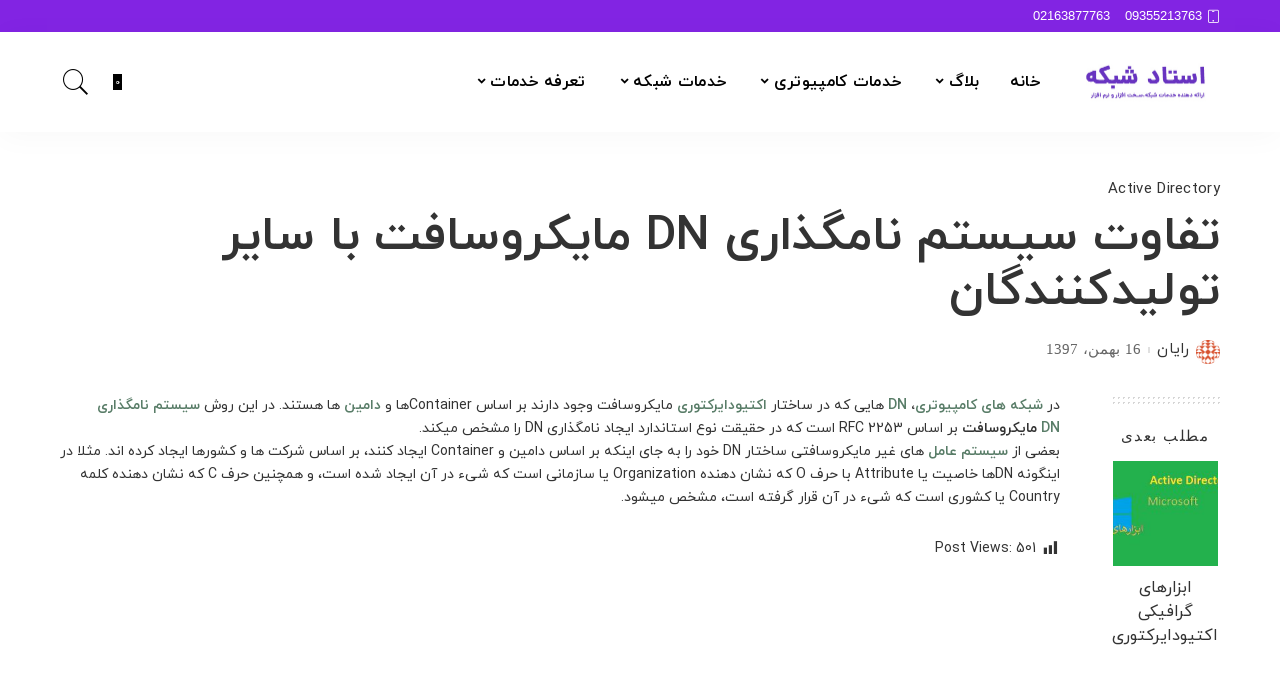

--- FILE ---
content_type: text/html; charset=UTF-8
request_url: https://lanmaster.ir/%D8%AA%D9%81%D8%A7%D9%88%D8%AA-%D8%B3%DB%8C%D8%B3%D8%AA%D9%85-%D9%86%D8%A7%D9%85%DA%AF%D8%B0%D8%A7%D8%B1%DB%8C-dn-%D9%85%D8%A7%DB%8C%DA%A9%D8%B1%D9%88%D8%B3%D8%A7%D9%81%D8%AA-%D8%A8%D8%A7-%D8%B3%D8%A7/
body_size: 20716
content:
<!DOCTYPE html>
<html dir="rtl" lang="fa-IR" prefix="og: https://ogp.me/ns#">
<head>
    <meta charset="UTF-8">
    <meta http-equiv="X-UA-Compatible" content="IE=edge">
    <meta name="viewport" content="width=device-width, initial-scale=1">
    <link rel="profile" href="https://gmpg.org/xfn/11">
	<link rel="shortcut icon" href="/favicon.jpg" />
		<style>img:is([sizes="auto" i], [sizes^="auto," i]) { contain-intrinsic-size: 3000px 1500px }</style>
	
<!-- بهینه‌سازی موتور جستجو توسط Rank Math PRO - https://rankmath.com/ -->
<title>تفاوت سیستم نامگذاری DN مایکروسافت با سایر تولیدکنندگان - خدمات شبکه و سرور گروه استاد شبکه</title>
<meta name="description" content="در شبکه های کامپیوتری، DN هایی که در ساختار اکتیودایرکتوری مایکروسافت وجود دارند بر اساس Containerها و دامین ها هستند. در این روش سیستم نامگذاری DN مایکروسافت"/>
<meta name="robots" content="follow, index, max-snippet:-1, max-video-preview:-1, max-image-preview:large"/>
<link rel="canonical" href="https://lanmaster.ir/%d8%aa%d9%81%d8%a7%d9%88%d8%aa-%d8%b3%db%8c%d8%b3%d8%aa%d9%85-%d9%86%d8%a7%d9%85%da%af%d8%b0%d8%a7%d8%b1%db%8c-dn-%d9%85%d8%a7%db%8c%da%a9%d8%b1%d9%88%d8%b3%d8%a7%d9%81%d8%aa-%d8%a8%d8%a7-%d8%b3%d8%a7/" />
<meta property="og:locale" content="fa_IR" />
<meta property="og:type" content="article" />
<meta property="og:title" content="تفاوت سیستم نامگذاری DN مایکروسافت با سایر تولیدکنندگان - خدمات شبکه و سرور گروه استاد شبکه" />
<meta property="og:description" content="در شبکه های کامپیوتری، DN هایی که در ساختار اکتیودایرکتوری مایکروسافت وجود دارند بر اساس Containerها و دامین ها هستند. در این روش سیستم نامگذاری DN مایکروسافت" />
<meta property="og:url" content="https://lanmaster.ir/%d8%aa%d9%81%d8%a7%d9%88%d8%aa-%d8%b3%db%8c%d8%b3%d8%aa%d9%85-%d9%86%d8%a7%d9%85%da%af%d8%b0%d8%a7%d8%b1%db%8c-dn-%d9%85%d8%a7%db%8c%da%a9%d8%b1%d9%88%d8%b3%d8%a7%d9%81%d8%aa-%d8%a8%d8%a7-%d8%b3%d8%a7/" />
<meta property="og:site_name" content="خدمات شبکه و سرور گروه استاد شبکه" />
<meta property="article:author" content="https://www.facebook.com/lanmastersite" />
<meta property="article:tag" content="آموزش Active Directory" />
<meta property="article:tag" content="آموزش اکتیودایرکتوری" />
<meta property="article:section" content="Active Directory" />
<meta property="og:updated_time" content="2023-09-08T17:58:55+03:30" />
<meta property="article:published_time" content="2019-02-05T19:25:55+00:00" />
<meta property="article:modified_time" content="2023-09-08T14:28:55+00:00" />
<meta name="twitter:card" content="summary_large_image" />
<meta name="twitter:title" content="تفاوت سیستم نامگذاری DN مایکروسافت با سایر تولیدکنندگان - خدمات شبکه و سرور گروه استاد شبکه" />
<meta name="twitter:description" content="در شبکه های کامپیوتری، DN هایی که در ساختار اکتیودایرکتوری مایکروسافت وجود دارند بر اساس Containerها و دامین ها هستند. در این روش سیستم نامگذاری DN مایکروسافت" />
<meta name="twitter:label1" content="نویسنده" />
<meta name="twitter:data1" content="رایان" />
<meta name="twitter:label2" content="زمان خواندن" />
<meta name="twitter:data2" content="کمتر از یک دقیقه" />
<script type="application/ld+json" class="rank-math-schema-pro">{"@context":"https://schema.org","@graph":[{"@type":["Organization","Person"],"@id":"https://lanmaster.ir/#person","name":"\u062e\u062f\u0645\u0627\u062a \u0634\u0628\u06a9\u0647 \u0648 \u0633\u0631\u0648\u0631 \u06af\u0631\u0648\u0647 \u0627\u0633\u062a\u0627\u062f \u0634\u0628\u06a9\u0647","url":"https://lanmaster.ir","address":{"@type":"PostalAddress","streetAddress":"\u062a\u0647\u0631\u0627\u0646\u060c \u062e\u06cc\u0627\u0628\u0627\u0646 \u0648\u062d\u06cc\u062f \u0646\u0638\u0631\u06cc\u060c \u067e\u0644\u0627\u06a9 81"},"logo":{"@type":"ImageObject","@id":"https://lanmaster.ir/#logo","url":"https://lanmaster.ir/wp-content/uploads/2017/07/logo.png","contentUrl":"https://lanmaster.ir/wp-content/uploads/2017/07/logo.png","caption":"\u062e\u062f\u0645\u0627\u062a \u0634\u0628\u06a9\u0647 \u0648 \u0633\u0631\u0648\u0631 \u06af\u0631\u0648\u0647 \u0627\u0633\u062a\u0627\u062f \u0634\u0628\u06a9\u0647","inLanguage":"fa-IR","width":"250","height":"70"},"telephone":"09355213763","image":{"@id":"https://lanmaster.ir/#logo"}},{"@type":"WebSite","@id":"https://lanmaster.ir/#website","url":"https://lanmaster.ir","name":"\u062e\u062f\u0645\u0627\u062a \u0634\u0628\u06a9\u0647 \u0648 \u0633\u0631\u0648\u0631 \u06af\u0631\u0648\u0647 \u0627\u0633\u062a\u0627\u062f \u0634\u0628\u06a9\u0647","alternateName":"\u067e\u0634\u062a\u06cc\u0628\u0627\u0646\u06cc \u0634\u0628\u06a9\u0647 \u0648 \u0633\u0631\u0648\u0631","publisher":{"@id":"https://lanmaster.ir/#person"},"inLanguage":"fa-IR"},{"@type":"ImageObject","@id":"https://lanmaster.ir/wp-content/uploads/2017/07/logo.png","url":"https://lanmaster.ir/wp-content/uploads/2017/07/logo.png","width":"250","height":"70","caption":"Lanmaster.ir","inLanguage":"fa-IR"},{"@type":"BreadcrumbList","@id":"https://lanmaster.ir/%d8%aa%d9%81%d8%a7%d9%88%d8%aa-%d8%b3%db%8c%d8%b3%d8%aa%d9%85-%d9%86%d8%a7%d9%85%da%af%d8%b0%d8%a7%d8%b1%db%8c-dn-%d9%85%d8%a7%db%8c%da%a9%d8%b1%d9%88%d8%b3%d8%a7%d9%81%d8%aa-%d8%a8%d8%a7-%d8%b3%d8%a7/#breadcrumb","itemListElement":[{"@type":"ListItem","position":"1","item":{"@id":"https://lanmaster.ir","name":"\u067e\u0634\u062a\u06cc\u0628\u0627\u0646\u06cc \u0648 \u0631\u0627\u0647 \u0627\u0646\u062f\u0627\u0632\u06cc \u0634\u0628\u06a9\u0647 \u0648 \u0633\u0631\u0648\u0631 \u06af\u0631\u0648\u0647 \u0627\u0633\u062a\u0627\u062f \u0634\u0628\u06a9\u0647"}},{"@type":"ListItem","position":"2","item":{"@id":"https://lanmaster.ir/category/%d9%85%d8%a7%db%8c%da%a9%d8%b1%d9%88%d8%b3%d8%a7%d9%81%d8%aa/active-directory/","name":"Active Directory"}},{"@type":"ListItem","position":"3","item":{"@id":"https://lanmaster.ir/%d8%aa%d9%81%d8%a7%d9%88%d8%aa-%d8%b3%db%8c%d8%b3%d8%aa%d9%85-%d9%86%d8%a7%d9%85%da%af%d8%b0%d8%a7%d8%b1%db%8c-dn-%d9%85%d8%a7%db%8c%da%a9%d8%b1%d9%88%d8%b3%d8%a7%d9%81%d8%aa-%d8%a8%d8%a7-%d8%b3%d8%a7/","name":"\u062a\u0641\u0627\u0648\u062a \u0633\u06cc\u0633\u062a\u0645 \u0646\u0627\u0645\u06af\u0630\u0627\u0631\u06cc DN \u0645\u0627\u06cc\u06a9\u0631\u0648\u0633\u0627\u0641\u062a \u0628\u0627 \u0633\u0627\u06cc\u0631 \u062a\u0648\u0644\u06cc\u062f\u06a9\u0646\u0646\u062f\u06af\u0627\u0646"}}]},{"@type":"WebPage","@id":"https://lanmaster.ir/%d8%aa%d9%81%d8%a7%d9%88%d8%aa-%d8%b3%db%8c%d8%b3%d8%aa%d9%85-%d9%86%d8%a7%d9%85%da%af%d8%b0%d8%a7%d8%b1%db%8c-dn-%d9%85%d8%a7%db%8c%da%a9%d8%b1%d9%88%d8%b3%d8%a7%d9%81%d8%aa-%d8%a8%d8%a7-%d8%b3%d8%a7/#webpage","url":"https://lanmaster.ir/%d8%aa%d9%81%d8%a7%d9%88%d8%aa-%d8%b3%db%8c%d8%b3%d8%aa%d9%85-%d9%86%d8%a7%d9%85%da%af%d8%b0%d8%a7%d8%b1%db%8c-dn-%d9%85%d8%a7%db%8c%da%a9%d8%b1%d9%88%d8%b3%d8%a7%d9%81%d8%aa-%d8%a8%d8%a7-%d8%b3%d8%a7/","name":"\u062a\u0641\u0627\u0648\u062a \u0633\u06cc\u0633\u062a\u0645 \u0646\u0627\u0645\u06af\u0630\u0627\u0631\u06cc DN \u0645\u0627\u06cc\u06a9\u0631\u0648\u0633\u0627\u0641\u062a \u0628\u0627 \u0633\u0627\u06cc\u0631 \u062a\u0648\u0644\u06cc\u062f\u06a9\u0646\u0646\u062f\u06af\u0627\u0646 - \u062e\u062f\u0645\u0627\u062a \u0634\u0628\u06a9\u0647 \u0648 \u0633\u0631\u0648\u0631 \u06af\u0631\u0648\u0647 \u0627\u0633\u062a\u0627\u062f \u0634\u0628\u06a9\u0647","datePublished":"2019-02-05T22:55:55+03:30","dateModified":"2023-09-08T17:58:55+03:30","isPartOf":{"@id":"https://lanmaster.ir/#website"},"primaryImageOfPage":{"@id":"https://lanmaster.ir/wp-content/uploads/2017/07/logo.png"},"inLanguage":"fa-IR","breadcrumb":{"@id":"https://lanmaster.ir/%d8%aa%d9%81%d8%a7%d9%88%d8%aa-%d8%b3%db%8c%d8%b3%d8%aa%d9%85-%d9%86%d8%a7%d9%85%da%af%d8%b0%d8%a7%d8%b1%db%8c-dn-%d9%85%d8%a7%db%8c%da%a9%d8%b1%d9%88%d8%b3%d8%a7%d9%81%d8%aa-%d8%a8%d8%a7-%d8%b3%d8%a7/#breadcrumb"}},{"@type":"Person","@id":"https://lanmaster.ir/author/mhosein/","name":"\u0631\u0627\u06cc\u0627\u0646","url":"https://lanmaster.ir/author/mhosein/","image":{"@type":"ImageObject","@id":"https://secure.gravatar.com/avatar/c6243e107e6c7c4f7140b140129eabb9f5b0a6c7e612ccf4bffdf486cd445e1c?s=96&amp;d=identicon&amp;r=g","url":"https://secure.gravatar.com/avatar/c6243e107e6c7c4f7140b140129eabb9f5b0a6c7e612ccf4bffdf486cd445e1c?s=96&amp;d=identicon&amp;r=g","caption":"\u0631\u0627\u06cc\u0627\u0646","inLanguage":"fa-IR"},"sameAs":["https://lanmaster.ir/","https://www.facebook.com/lanmastersite"]},{"@type":"BlogPosting","headline":"\u062a\u0641\u0627\u0648\u062a \u0633\u06cc\u0633\u062a\u0645 \u0646\u0627\u0645\u06af\u0630\u0627\u0631\u06cc DN \u0645\u0627\u06cc\u06a9\u0631\u0648\u0633\u0627\u0641\u062a \u0628\u0627 \u0633\u0627\u06cc\u0631 \u062a\u0648\u0644\u06cc\u062f\u06a9\u0646\u0646\u062f\u06af\u0627\u0646 - \u062e\u062f\u0645\u0627\u062a \u0634\u0628\u06a9\u0647 \u0648 \u0633\u0631\u0648\u0631 \u06af\u0631\u0648\u0647 \u0627\u0633\u062a\u0627\u062f \u0634\u0628\u06a9\u0647","datePublished":"2019-02-05T22:55:55+03:30","dateModified":"2023-09-08T17:58:55+03:30","articleSection":"Active Directory","author":{"@id":"https://lanmaster.ir/author/mhosein/","name":"\u0631\u0627\u06cc\u0627\u0646"},"publisher":{"@id":"https://lanmaster.ir/#person"},"description":"\u062f\u0631 \u0634\u0628\u06a9\u0647 \u0647\u0627\u06cc \u06a9\u0627\u0645\u067e\u06cc\u0648\u062a\u0631\u06cc\u060c DN \u0647\u0627\u06cc\u06cc \u06a9\u0647 \u062f\u0631 \u0633\u0627\u062e\u062a\u0627\u0631 \u0627\u06a9\u062a\u06cc\u0648\u062f\u0627\u06cc\u0631\u06a9\u062a\u0648\u0631\u06cc \u0645\u0627\u06cc\u06a9\u0631\u0648\u0633\u0627\u0641\u062a \u0648\u062c\u0648\u062f \u062f\u0627\u0631\u0646\u062f \u0628\u0631 \u0627\u0633\u0627\u0633 Container\u0647\u0627 \u0648 \u062f\u0627\u0645\u06cc\u0646 \u0647\u0627 \u0647\u0633\u062a\u0646\u062f. \u062f\u0631 \u0627\u06cc\u0646 \u0631\u0648\u0634 \u0633\u06cc\u0633\u062a\u0645 \u0646\u0627\u0645\u06af\u0630\u0627\u0631\u06cc DN\u00a0\u0645\u0627\u06cc\u06a9\u0631\u0648\u0633\u0627\u0641\u062a","name":"\u062a\u0641\u0627\u0648\u062a \u0633\u06cc\u0633\u062a\u0645 \u0646\u0627\u0645\u06af\u0630\u0627\u0631\u06cc DN \u0645\u0627\u06cc\u06a9\u0631\u0648\u0633\u0627\u0641\u062a \u0628\u0627 \u0633\u0627\u06cc\u0631 \u062a\u0648\u0644\u06cc\u062f\u06a9\u0646\u0646\u062f\u06af\u0627\u0646 - \u062e\u062f\u0645\u0627\u062a \u0634\u0628\u06a9\u0647 \u0648 \u0633\u0631\u0648\u0631 \u06af\u0631\u0648\u0647 \u0627\u0633\u062a\u0627\u062f \u0634\u0628\u06a9\u0647","@id":"https://lanmaster.ir/%d8%aa%d9%81%d8%a7%d9%88%d8%aa-%d8%b3%db%8c%d8%b3%d8%aa%d9%85-%d9%86%d8%a7%d9%85%da%af%d8%b0%d8%a7%d8%b1%db%8c-dn-%d9%85%d8%a7%db%8c%da%a9%d8%b1%d9%88%d8%b3%d8%a7%d9%81%d8%aa-%d8%a8%d8%a7-%d8%b3%d8%a7/#richSnippet","isPartOf":{"@id":"https://lanmaster.ir/%d8%aa%d9%81%d8%a7%d9%88%d8%aa-%d8%b3%db%8c%d8%b3%d8%aa%d9%85-%d9%86%d8%a7%d9%85%da%af%d8%b0%d8%a7%d8%b1%db%8c-dn-%d9%85%d8%a7%db%8c%da%a9%d8%b1%d9%88%d8%b3%d8%a7%d9%81%d8%aa-%d8%a8%d8%a7-%d8%b3%d8%a7/#webpage"},"image":{"@id":"https://lanmaster.ir/wp-content/uploads/2017/07/logo.png"},"inLanguage":"fa-IR","mainEntityOfPage":{"@id":"https://lanmaster.ir/%d8%aa%d9%81%d8%a7%d9%88%d8%aa-%d8%b3%db%8c%d8%b3%d8%aa%d9%85-%d9%86%d8%a7%d9%85%da%af%d8%b0%d8%a7%d8%b1%db%8c-dn-%d9%85%d8%a7%db%8c%da%a9%d8%b1%d9%88%d8%b3%d8%a7%d9%81%d8%aa-%d8%a8%d8%a7-%d8%b3%d8%a7/#webpage"}}]}</script>
<!-- /افزونه سئو ورپرس Rank Math -->

<link rel="alternate" type="application/rss+xml" title="خدمات شبکه و سرور گروه استاد شبکه &raquo; خوراک" href="https://lanmaster.ir/feed/" />
<link rel="alternate" type="application/rss+xml" title="خدمات شبکه و سرور گروه استاد شبکه &raquo; خوراک دیدگاه‌ها" href="https://lanmaster.ir/comments/feed/" />
<link rel="alternate" type="application/rss+xml" title="خدمات شبکه و سرور گروه استاد شبکه &raquo; تفاوت سیستم نامگذاری DN مایکروسافت با سایر تولیدکنندگان خوراک دیدگاه‌ها" href="https://lanmaster.ir/%d8%aa%d9%81%d8%a7%d9%88%d8%aa-%d8%b3%db%8c%d8%b3%d8%aa%d9%85-%d9%86%d8%a7%d9%85%da%af%d8%b0%d8%a7%d8%b1%db%8c-dn-%d9%85%d8%a7%db%8c%da%a9%d8%b1%d9%88%d8%b3%d8%a7%d9%81%d8%aa-%d8%a8%d8%a7-%d8%b3%d8%a7/feed/" />
<script>
window._wpemojiSettings = {"baseUrl":"https:\/\/s.w.org\/images\/core\/emoji\/16.0.1\/72x72\/","ext":".png","svgUrl":"https:\/\/s.w.org\/images\/core\/emoji\/16.0.1\/svg\/","svgExt":".svg","source":{"concatemoji":"https:\/\/lanmaster.ir\/wp-includes\/js\/wp-emoji-release.min.js?ver=6.8.3"}};
/*! This file is auto-generated */
!function(s,n){var o,i,e;function c(e){try{var t={supportTests:e,timestamp:(new Date).valueOf()};sessionStorage.setItem(o,JSON.stringify(t))}catch(e){}}function p(e,t,n){e.clearRect(0,0,e.canvas.width,e.canvas.height),e.fillText(t,0,0);var t=new Uint32Array(e.getImageData(0,0,e.canvas.width,e.canvas.height).data),a=(e.clearRect(0,0,e.canvas.width,e.canvas.height),e.fillText(n,0,0),new Uint32Array(e.getImageData(0,0,e.canvas.width,e.canvas.height).data));return t.every(function(e,t){return e===a[t]})}function u(e,t){e.clearRect(0,0,e.canvas.width,e.canvas.height),e.fillText(t,0,0);for(var n=e.getImageData(16,16,1,1),a=0;a<n.data.length;a++)if(0!==n.data[a])return!1;return!0}function f(e,t,n,a){switch(t){case"flag":return n(e,"\ud83c\udff3\ufe0f\u200d\u26a7\ufe0f","\ud83c\udff3\ufe0f\u200b\u26a7\ufe0f")?!1:!n(e,"\ud83c\udde8\ud83c\uddf6","\ud83c\udde8\u200b\ud83c\uddf6")&&!n(e,"\ud83c\udff4\udb40\udc67\udb40\udc62\udb40\udc65\udb40\udc6e\udb40\udc67\udb40\udc7f","\ud83c\udff4\u200b\udb40\udc67\u200b\udb40\udc62\u200b\udb40\udc65\u200b\udb40\udc6e\u200b\udb40\udc67\u200b\udb40\udc7f");case"emoji":return!a(e,"\ud83e\udedf")}return!1}function g(e,t,n,a){var r="undefined"!=typeof WorkerGlobalScope&&self instanceof WorkerGlobalScope?new OffscreenCanvas(300,150):s.createElement("canvas"),o=r.getContext("2d",{willReadFrequently:!0}),i=(o.textBaseline="top",o.font="600 32px Arial",{});return e.forEach(function(e){i[e]=t(o,e,n,a)}),i}function t(e){var t=s.createElement("script");t.src=e,t.defer=!0,s.head.appendChild(t)}"undefined"!=typeof Promise&&(o="wpEmojiSettingsSupports",i=["flag","emoji"],n.supports={everything:!0,everythingExceptFlag:!0},e=new Promise(function(e){s.addEventListener("DOMContentLoaded",e,{once:!0})}),new Promise(function(t){var n=function(){try{var e=JSON.parse(sessionStorage.getItem(o));if("object"==typeof e&&"number"==typeof e.timestamp&&(new Date).valueOf()<e.timestamp+604800&&"object"==typeof e.supportTests)return e.supportTests}catch(e){}return null}();if(!n){if("undefined"!=typeof Worker&&"undefined"!=typeof OffscreenCanvas&&"undefined"!=typeof URL&&URL.createObjectURL&&"undefined"!=typeof Blob)try{var e="postMessage("+g.toString()+"("+[JSON.stringify(i),f.toString(),p.toString(),u.toString()].join(",")+"));",a=new Blob([e],{type:"text/javascript"}),r=new Worker(URL.createObjectURL(a),{name:"wpTestEmojiSupports"});return void(r.onmessage=function(e){c(n=e.data),r.terminate(),t(n)})}catch(e){}c(n=g(i,f,p,u))}t(n)}).then(function(e){for(var t in e)n.supports[t]=e[t],n.supports.everything=n.supports.everything&&n.supports[t],"flag"!==t&&(n.supports.everythingExceptFlag=n.supports.everythingExceptFlag&&n.supports[t]);n.supports.everythingExceptFlag=n.supports.everythingExceptFlag&&!n.supports.flag,n.DOMReady=!1,n.readyCallback=function(){n.DOMReady=!0}}).then(function(){return e}).then(function(){var e;n.supports.everything||(n.readyCallback(),(e=n.source||{}).concatemoji?t(e.concatemoji):e.wpemoji&&e.twemoji&&(t(e.twemoji),t(e.wpemoji)))}))}((window,document),window._wpemojiSettings);
</script>
<link rel='stylesheet' id='dashicons-css' href='https://lanmaster.ir/wp-includes/css/dashicons.min.css?ver=6.8.3' media='all' />
<link rel='stylesheet' id='post-views-counter-frontend-css' href='https://lanmaster.ir/wp-content/plugins/post-views-counter/css/frontend.min.css?ver=1.5.9' media='all' />
<style id='wp-emoji-styles-inline-css'>

	img.wp-smiley, img.emoji {
		display: inline !important;
		border: none !important;
		box-shadow: none !important;
		height: 1em !important;
		width: 1em !important;
		margin: 0 0.07em !important;
		vertical-align: -0.1em !important;
		background: none !important;
		padding: 0 !important;
	}
</style>
<link rel='stylesheet' id='wp-block-library-rtl-css' href='https://lanmaster.ir/wp-includes/css/dist/block-library/style-rtl.min.css?ver=6.8.3' media='all' />
<style id='classic-theme-styles-inline-css'>
/*! This file is auto-generated */
.wp-block-button__link{color:#fff;background-color:#32373c;border-radius:9999px;box-shadow:none;text-decoration:none;padding:calc(.667em + 2px) calc(1.333em + 2px);font-size:1.125em}.wp-block-file__button{background:#32373c;color:#fff;text-decoration:none}
</style>
<style id='global-styles-inline-css'>
:root{--wp--preset--aspect-ratio--square: 1;--wp--preset--aspect-ratio--4-3: 4/3;--wp--preset--aspect-ratio--3-4: 3/4;--wp--preset--aspect-ratio--3-2: 3/2;--wp--preset--aspect-ratio--2-3: 2/3;--wp--preset--aspect-ratio--16-9: 16/9;--wp--preset--aspect-ratio--9-16: 9/16;--wp--preset--color--black: #000000;--wp--preset--color--cyan-bluish-gray: #abb8c3;--wp--preset--color--white: #ffffff;--wp--preset--color--pale-pink: #f78da7;--wp--preset--color--vivid-red: #cf2e2e;--wp--preset--color--luminous-vivid-orange: #ff6900;--wp--preset--color--luminous-vivid-amber: #fcb900;--wp--preset--color--light-green-cyan: #7bdcb5;--wp--preset--color--vivid-green-cyan: #00d084;--wp--preset--color--pale-cyan-blue: #8ed1fc;--wp--preset--color--vivid-cyan-blue: #0693e3;--wp--preset--color--vivid-purple: #9b51e0;--wp--preset--gradient--vivid-cyan-blue-to-vivid-purple: linear-gradient(135deg,rgba(6,147,227,1) 0%,rgb(155,81,224) 100%);--wp--preset--gradient--light-green-cyan-to-vivid-green-cyan: linear-gradient(135deg,rgb(122,220,180) 0%,rgb(0,208,130) 100%);--wp--preset--gradient--luminous-vivid-amber-to-luminous-vivid-orange: linear-gradient(135deg,rgba(252,185,0,1) 0%,rgba(255,105,0,1) 100%);--wp--preset--gradient--luminous-vivid-orange-to-vivid-red: linear-gradient(135deg,rgba(255,105,0,1) 0%,rgb(207,46,46) 100%);--wp--preset--gradient--very-light-gray-to-cyan-bluish-gray: linear-gradient(135deg,rgb(238,238,238) 0%,rgb(169,184,195) 100%);--wp--preset--gradient--cool-to-warm-spectrum: linear-gradient(135deg,rgb(74,234,220) 0%,rgb(151,120,209) 20%,rgb(207,42,186) 40%,rgb(238,44,130) 60%,rgb(251,105,98) 80%,rgb(254,248,76) 100%);--wp--preset--gradient--blush-light-purple: linear-gradient(135deg,rgb(255,206,236) 0%,rgb(152,150,240) 100%);--wp--preset--gradient--blush-bordeaux: linear-gradient(135deg,rgb(254,205,165) 0%,rgb(254,45,45) 50%,rgb(107,0,62) 100%);--wp--preset--gradient--luminous-dusk: linear-gradient(135deg,rgb(255,203,112) 0%,rgb(199,81,192) 50%,rgb(65,88,208) 100%);--wp--preset--gradient--pale-ocean: linear-gradient(135deg,rgb(255,245,203) 0%,rgb(182,227,212) 50%,rgb(51,167,181) 100%);--wp--preset--gradient--electric-grass: linear-gradient(135deg,rgb(202,248,128) 0%,rgb(113,206,126) 100%);--wp--preset--gradient--midnight: linear-gradient(135deg,rgb(2,3,129) 0%,rgb(40,116,252) 100%);--wp--preset--font-size--small: 13px;--wp--preset--font-size--medium: 20px;--wp--preset--font-size--large: 36px;--wp--preset--font-size--x-large: 42px;--wp--preset--spacing--20: 0.44rem;--wp--preset--spacing--30: 0.67rem;--wp--preset--spacing--40: 1rem;--wp--preset--spacing--50: 1.5rem;--wp--preset--spacing--60: 2.25rem;--wp--preset--spacing--70: 3.38rem;--wp--preset--spacing--80: 5.06rem;--wp--preset--shadow--natural: 6px 6px 9px rgba(0, 0, 0, 0.2);--wp--preset--shadow--deep: 12px 12px 50px rgba(0, 0, 0, 0.4);--wp--preset--shadow--sharp: 6px 6px 0px rgba(0, 0, 0, 0.2);--wp--preset--shadow--outlined: 6px 6px 0px -3px rgba(255, 255, 255, 1), 6px 6px rgba(0, 0, 0, 1);--wp--preset--shadow--crisp: 6px 6px 0px rgba(0, 0, 0, 1);}:where(.is-layout-flex){gap: 0.5em;}:where(.is-layout-grid){gap: 0.5em;}body .is-layout-flex{display: flex;}.is-layout-flex{flex-wrap: wrap;align-items: center;}.is-layout-flex > :is(*, div){margin: 0;}body .is-layout-grid{display: grid;}.is-layout-grid > :is(*, div){margin: 0;}:where(.wp-block-columns.is-layout-flex){gap: 2em;}:where(.wp-block-columns.is-layout-grid){gap: 2em;}:where(.wp-block-post-template.is-layout-flex){gap: 1.25em;}:where(.wp-block-post-template.is-layout-grid){gap: 1.25em;}.has-black-color{color: var(--wp--preset--color--black) !important;}.has-cyan-bluish-gray-color{color: var(--wp--preset--color--cyan-bluish-gray) !important;}.has-white-color{color: var(--wp--preset--color--white) !important;}.has-pale-pink-color{color: var(--wp--preset--color--pale-pink) !important;}.has-vivid-red-color{color: var(--wp--preset--color--vivid-red) !important;}.has-luminous-vivid-orange-color{color: var(--wp--preset--color--luminous-vivid-orange) !important;}.has-luminous-vivid-amber-color{color: var(--wp--preset--color--luminous-vivid-amber) !important;}.has-light-green-cyan-color{color: var(--wp--preset--color--light-green-cyan) !important;}.has-vivid-green-cyan-color{color: var(--wp--preset--color--vivid-green-cyan) !important;}.has-pale-cyan-blue-color{color: var(--wp--preset--color--pale-cyan-blue) !important;}.has-vivid-cyan-blue-color{color: var(--wp--preset--color--vivid-cyan-blue) !important;}.has-vivid-purple-color{color: var(--wp--preset--color--vivid-purple) !important;}.has-black-background-color{background-color: var(--wp--preset--color--black) !important;}.has-cyan-bluish-gray-background-color{background-color: var(--wp--preset--color--cyan-bluish-gray) !important;}.has-white-background-color{background-color: var(--wp--preset--color--white) !important;}.has-pale-pink-background-color{background-color: var(--wp--preset--color--pale-pink) !important;}.has-vivid-red-background-color{background-color: var(--wp--preset--color--vivid-red) !important;}.has-luminous-vivid-orange-background-color{background-color: var(--wp--preset--color--luminous-vivid-orange) !important;}.has-luminous-vivid-amber-background-color{background-color: var(--wp--preset--color--luminous-vivid-amber) !important;}.has-light-green-cyan-background-color{background-color: var(--wp--preset--color--light-green-cyan) !important;}.has-vivid-green-cyan-background-color{background-color: var(--wp--preset--color--vivid-green-cyan) !important;}.has-pale-cyan-blue-background-color{background-color: var(--wp--preset--color--pale-cyan-blue) !important;}.has-vivid-cyan-blue-background-color{background-color: var(--wp--preset--color--vivid-cyan-blue) !important;}.has-vivid-purple-background-color{background-color: var(--wp--preset--color--vivid-purple) !important;}.has-black-border-color{border-color: var(--wp--preset--color--black) !important;}.has-cyan-bluish-gray-border-color{border-color: var(--wp--preset--color--cyan-bluish-gray) !important;}.has-white-border-color{border-color: var(--wp--preset--color--white) !important;}.has-pale-pink-border-color{border-color: var(--wp--preset--color--pale-pink) !important;}.has-vivid-red-border-color{border-color: var(--wp--preset--color--vivid-red) !important;}.has-luminous-vivid-orange-border-color{border-color: var(--wp--preset--color--luminous-vivid-orange) !important;}.has-luminous-vivid-amber-border-color{border-color: var(--wp--preset--color--luminous-vivid-amber) !important;}.has-light-green-cyan-border-color{border-color: var(--wp--preset--color--light-green-cyan) !important;}.has-vivid-green-cyan-border-color{border-color: var(--wp--preset--color--vivid-green-cyan) !important;}.has-pale-cyan-blue-border-color{border-color: var(--wp--preset--color--pale-cyan-blue) !important;}.has-vivid-cyan-blue-border-color{border-color: var(--wp--preset--color--vivid-cyan-blue) !important;}.has-vivid-purple-border-color{border-color: var(--wp--preset--color--vivid-purple) !important;}.has-vivid-cyan-blue-to-vivid-purple-gradient-background{background: var(--wp--preset--gradient--vivid-cyan-blue-to-vivid-purple) !important;}.has-light-green-cyan-to-vivid-green-cyan-gradient-background{background: var(--wp--preset--gradient--light-green-cyan-to-vivid-green-cyan) !important;}.has-luminous-vivid-amber-to-luminous-vivid-orange-gradient-background{background: var(--wp--preset--gradient--luminous-vivid-amber-to-luminous-vivid-orange) !important;}.has-luminous-vivid-orange-to-vivid-red-gradient-background{background: var(--wp--preset--gradient--luminous-vivid-orange-to-vivid-red) !important;}.has-very-light-gray-to-cyan-bluish-gray-gradient-background{background: var(--wp--preset--gradient--very-light-gray-to-cyan-bluish-gray) !important;}.has-cool-to-warm-spectrum-gradient-background{background: var(--wp--preset--gradient--cool-to-warm-spectrum) !important;}.has-blush-light-purple-gradient-background{background: var(--wp--preset--gradient--blush-light-purple) !important;}.has-blush-bordeaux-gradient-background{background: var(--wp--preset--gradient--blush-bordeaux) !important;}.has-luminous-dusk-gradient-background{background: var(--wp--preset--gradient--luminous-dusk) !important;}.has-pale-ocean-gradient-background{background: var(--wp--preset--gradient--pale-ocean) !important;}.has-electric-grass-gradient-background{background: var(--wp--preset--gradient--electric-grass) !important;}.has-midnight-gradient-background{background: var(--wp--preset--gradient--midnight) !important;}.has-small-font-size{font-size: var(--wp--preset--font-size--small) !important;}.has-medium-font-size{font-size: var(--wp--preset--font-size--medium) !important;}.has-large-font-size{font-size: var(--wp--preset--font-size--large) !important;}.has-x-large-font-size{font-size: var(--wp--preset--font-size--x-large) !important;}
:where(.wp-block-post-template.is-layout-flex){gap: 1.25em;}:where(.wp-block-post-template.is-layout-grid){gap: 1.25em;}
:where(.wp-block-columns.is-layout-flex){gap: 2em;}:where(.wp-block-columns.is-layout-grid){gap: 2em;}
:root :where(.wp-block-pullquote){font-size: 1.5em;line-height: 1.6;}
</style>
<link rel='stylesheet' id='cptch_stylesheet-css' href='https://lanmaster.ir/wp-content/plugins/captcha-bws/css/front_end_style.css?ver=5.2.7' media='all' />
<link rel='stylesheet' id='cptch_desktop_style-css' href='https://lanmaster.ir/wp-content/plugins/captcha-bws/css/desktop_style.css?ver=5.2.7' media='all' />
<link rel='stylesheet' id='contact-form-7-css' href='https://lanmaster.ir/wp-content/plugins/contact-form-7/includes/css/styles.css?ver=6.1.4' media='all' />
<link rel='stylesheet' id='contact-form-7-rtl-css' href='https://lanmaster.ir/wp-content/plugins/contact-form-7/includes/css/styles-rtl.css?ver=6.1.4' media='all' />
<link rel='stylesheet' id='pixwell-main-css' href='https://lanmaster.ir/wp-content/themes/pixwell/assets/css/main.css?ver=10.6' media='all' />
<style id='pixwell-main-inline-css'>
html {font-family:Vazirmatn,Arial, Helvetica, sans-serif;font-weight:400;font-size:14px;}h1, .h1 {font-family:Vazirmatn;font-weight:700;}h2, .h2 {font-family:Vazirmatn;font-weight:500;}h3, .h3 {font-family:Vazirmatn;font-weight:300;}h4, .h4 {font-family:Vazirmatn;font-weight:400;}h5, .h5 {font-family:Vazirmatn;font-weight:400;}h6, .h6 {font-family:Vazirmatn;font-weight:400;}.single-tagline h6 {font-family:Vazirmatn;}.p-wrap .entry-summary, .twitter-content.entry-summary, .author-description, .rssSummary, .rb-sdesc {font-family:Vazirmatn,Arial, Helvetica, sans-serif;font-weight:300;font-size:13px;}.p-cat-info {font-family:Galada;font-weight:400;font-size:15px;}.p-meta-info, .wp-block-latest-posts__post-date {font-family:Yanone Kaffeesatz;font-weight:300;font-size:15px;}.meta-info-author.meta-info-el {font-family:Yanone Kaffeesatz;font-weight:400;font-size:15px;}.breadcrumb {font-family:Yanone Kaffeesatz;font-weight:300;font-size:17px;}.footer-menu-inner {font-family:Yanone Kaffeesatz;font-weight:300;font-size:20px;}.topbar-wrap {}.topbar-menu-wrap {}.main-menu > li > a, .off-canvas-menu > li > a {font-family:Vazirmatn,Arial, Helvetica, sans-serif;font-weight:600;font-size:16px;}.main-menu .sub-menu:not(.sub-mega), .off-canvas-menu .sub-menu {font-family:Vazirmatn;font-weight:500;font-size:14px;}.is-logo-text .logo-title {}.block-title, .block-header .block-title {font-family:Yanone Kaffeesatz;font-weight:300;font-size:32px;}.ajax-quick-filter, .block-view-more {font-family:Merriweather;font-weight:300;font-size:15px;}.widget-title, .widget .widget-title {font-family:Yanone Kaffeesatz;font-weight:300;font-size:26px;}body .widget.widget_nav_menu .menu-item {font-family:Yanone Kaffeesatz;font-weight:300;font-size:16px;}body.boxed {background-color : #fafafa;background-repeat : no-repeat;background-size : cover;background-attachment : fixed;background-position : center center;}.header-6 .banner-wrap {}.footer-wrap:before {background-color : #242424;; content: ""; position: absolute; left: 0; top: 0; width: 100%; height: 100%;}.header-9 .banner-wrap { }.topline-wrap {height: 2px}.topbar-wrap {background-color: #8224E3;}.navbar-inner {min-height: 100px;}.navbar-inner .logo-wrap img {max-height: 100px;}.main-menu > li > a {height: 100px;}.section-sticky .navbar-inner {min-height: 60px;}.section-sticky .navbar-inner .logo-wrap img {max-height: 60px;}.section-sticky .main-menu > li > a {height: 60px;}.navbar-wrap:not(.transparent-navbar-wrap), #mobile-sticky-nav, #amp-navbar {color: #000000;}.fw-mega-cat.is-dark-text, .transparent-navbar-wrap .fw-mega-cat.is-dark-text .entry-title { color: #333; }.header-wrap .navbar-wrap:not(.transparent-navbar-wrap) .cart-counter, .header-wrap:not(.header-float) .navbar-wrap .rb-counter,.header-wrap:not(.header-float) .is-light-text .rb-counter, .header-float .section-sticky .rb-counter {background-color: #000000;}.header-5 .btn-toggle-wrap, .header-5 .section-sticky .logo-wrap,.header-5 .main-menu > li > a, .header-5 .navbar-right {color: #000000;}.navbar-wrap .navbar-social a:hover {color: #000000;opacity: .7; }.main-menu .sub-menu {}.main-menu .sub-menu:not(.mega-category) { color: #000000;}.main-menu > li.menu-item-has-children > .sub-menu:before {}[data-theme="dark"] .main-menu .sub-menu {}[data-theme="dark"] .main-menu > li.menu-item-has-children > .sub-menu:before {}.mobile-nav-inner {}.navbar-border-holder {border-width: 2px; }:root {--g-color: #597D68}.review-info, .p-review-info{ background-color: #597D68}.review-el .review-stars, .average-stars i{ color: #597D68}.rb-gallery-popup.mfp-bg.mfp-ready.rb-popup-effect{ background-color: #597D68}body .entry-content a:not(button), body .comment-content a{ color: #597D68}.comment-content, .single-bottom-share a:nth-child(1) span, .single-bottom-share a:nth-child(2) span, p.logged-in-as, .rb-sdecs,.deal-module .deal-description, .author-description { font-size: 13; }.tipsy, .additional-meta, .sponsor-label, .sponsor-link, .entry-footer .tag-label,.box-nav .nav-label, .left-article-label, .share-label, .rss-date,.wp-block-latest-posts__post-date, .wp-block-latest-comments__comment-date,.image-caption, .wp-caption-text, .gallery-caption, .entry-content .wp-block-audio figcaption,.entry-content .wp-block-video figcaption, .entry-content .wp-block-image figcaption,.entry-content .wp-block-gallery .blocks-gallery-image figcaption,.entry-content .wp-block-gallery .blocks-gallery-item figcaption,.subscribe-content .desc, .follower-el .right-el, .author-job, .comment-metadata{ font-family: Yanone Kaffeesatz; }.tipsy, .additional-meta, .sponsor-label, .entry-footer .tag-label,.box-nav .nav-label, .left-article-label, .share-label, .rss-date,.wp-block-latest-posts__post-date, .wp-block-latest-comments__comment-date,.image-caption, .wp-caption-text, .gallery-caption, .entry-content .wp-block-audio figcaption,.entry-content .wp-block-video figcaption, .entry-content .wp-block-image figcaption,.entry-content .wp-block-gallery .blocks-gallery-image figcaption,.entry-content .wp-block-gallery .blocks-gallery-item figcaption,.subscribe-content .desc, .follower-el .right-el, .author-job, .comment-metadata{ font-weight: 300; }.tipsy, .additional-meta, .sponsor-label, .sponsor-link, .entry-footer .tag-label,.box-nav .nav-label, .left-article-label, .share-label, .rss-date,.wp-block-latest-posts__post-date, .wp-block-latest-comments__comment-date,.subscribe-content .desc, .author-job{ font-size: 15px; }.image-caption, .wp-caption-text, .gallery-caption, .entry-content .wp-block-audio figcaption,.entry-content .wp-block-video figcaption, .entry-content .wp-block-image figcaption,.entry-content .wp-block-gallery .blocks-gallery-image figcaption,.entry-content .wp-block-gallery .blocks-gallery-item figcaption,.comment-metadata, .follower-el .right-el{ font-size: 16px; }.sponsor-link{ font-family: Yanone Kaffeesatz; }.sponsor-link{ font-weight: 400; }.entry-footer a, .tagcloud a, .entry-footer .source, .entry-footer .via-el{ font-family: Galada; }.entry-footer a, .tagcloud a, .entry-footer .source, .entry-footer .via-el{ font-weight: 400; }.entry-footer a, .tagcloud a, .entry-footer .source, .entry-footer .via-el{ font-size: 15px !important; }.p-link, .rb-cookie .cookie-accept, a.comment-reply-link, .comment-list .comment-reply-title small a,.banner-btn a, .headerstrip-btn a, input[type="submit"], button, .pagination-wrap, .cta-btn, .rb-btn{ font-family: Yanone Kaffeesatz; }.p-link, .rb-cookie .cookie-accept, a.comment-reply-link, .comment-list .comment-reply-title small a,.banner-btn a, .headerstrip-btn a, input[type="submit"], button, .pagination-wrap, .cta-btn, .rb-btn{ font-weight: 300; }.p-link, .rb-cookie .cookie-accept, a.comment-reply-link, .comment-list .comment-reply-title small a,.banner-btn a, .headerstrip-btn a, input[type="submit"], button, .pagination-wrap, .rb-btn{ font-size: 17px; }select, textarea, input[type="text"], input[type="tel"], input[type="email"], input[type="url"],input[type="search"], input[type="number"]{ font-family: Yanone Kaffeesatz; }select, input[type="text"], input[type="tel"], input[type="email"], input[type="url"],input[type="search"], input[type="number"]{ font-size: 17px; }textarea{ font-size: 17px !important; }select, textarea, input[type="text"], input[type="tel"], input[type="email"], input[type="url"],input[type="search"], input[type="number"]{ font-weight: 300; }.widget_recent_comments .recentcomments > a:last-child,.wp-block-latest-comments__comment-link, .wp-block-latest-posts__list a,.widget_recent_entries li, .wp-block-quote *:not(cite), blockquote *:not(cite), .widget_rss li,.wp-block-latest-posts li, .wp-block-latest-comments__comment-link{ font-family: Vazirmatn; }.widget_recent_comments .recentcomments > a:last-child,.wp-block-latest-comments__comment-link, .wp-block-latest-posts__list a,.widget_recent_entries li, .wp-block-quote *:not(cite), blockquote *:not(cite), .widget_rss li,.wp-block-latest-posts li, .wp-block-latest-comments__comment-link{ font-weight: 700; } .widget_pages .page_item, .widget_meta li,.widget_categories .cat-item, .widget_archive li, .widget.widget_nav_menu .menu-item,.wp-block-archives-list li, .wp-block-categories-list li{ font-family: Vazirmatn; }.widget_pages .page_item, .widget_meta li,.widget_categories .cat-item, .widget_archive li, .widget.widget_nav_menu .menu-item,.wp-block-archives-list li, .wp-block-categories-list li{ font-size: 14px; }.widget_pages .page_item, .widget_meta li,.widget_categories .cat-item, .widget_archive li, .widget.widget_nav_menu .menu-item,.wp-block-archives-list li, .wp-block-categories-list li{ font-weight: 500; }@media only screen and (max-width: 767px) {.entry-content { font-size: .90rem; }.p-wrap .entry-summary, .twitter-content.entry-summary, .element-desc, .subscribe-description, .rb-sdecs,.copyright-inner > *, .summary-content, .pros-cons-wrap ul li,.gallery-popup-content .image-popup-description > *{ font-size: .76rem; }}@media only screen and (max-width: 991px) {.block-header-2 .block-title, .block-header-5 .block-title { font-size: 27px; }}@media only screen and (max-width: 767px) {.block-header-2 .block-title, .block-header-5 .block-title { font-size: 24px; }}h1, .h1, h1.single-title {font-size: 48px; }h2, .h2 {font-size: 35px; }h3, .h3 {font-size: 26px; }h4, .h4 {font-size: 22px; }h5, .h5 {font-size: 18px; }h6, .h6 {font-size: 18px; }@media only screen and (max-width: 1024px) {h1, .h1, h1.single-title {font-size: 32px; }h2, .h2 {font-size: 26px; }h3, .h3 {font-size: 24px; }h4, .h4 {font-size: 20px; }h5, .h5 {font-size: 18px; }h6, .h6 {font-size: 18px; }}@media only screen and (max-width: 991px) {h1, .h1, h1.single-title {font-size: 32px; }h2, .h2 {font-size: 26px; }h3, .h3 {font-size: 24px; }h4, .h4 {font-size: 20px; }h5, .h5 {font-size: 18px; }h6, .h6 {font-size: 18px; }}@media only screen and (max-width: 767px) {h1, .h1, h1.single-title {font-size: 32px; }h2, .h2 {font-size: 26px; }h3, .h3 {font-size: 24px; }h4, .h4 {font-size: 20px; }h5, .h5 {font-size: 18px; }h6, .h6 {font-size: 18px; }.block-title, .block-header .block-title {font-size: 24px !important; }.widget-title {font-size: 20px !important; }}.wp-block-quote *:not(cite), blockquote *:not(cite) {font-family:Vazirmatn;}.p-grid-6 .p-content-wrap { background-color: #242424;}
</style>
<link rel='stylesheet' id='pixwell-rtl-css' href='https://lanmaster.ir/wp-content/themes/pixwell/assets/css/rtl.css?ver=10.6' media='all' />
<link rel='stylesheet' id='custom-fonts-css' href='https://lanmaster.ir/wp-content/themes/pixwell/assets/css/fonts.css?ver=6.8.3' media='all' />
<link rel='stylesheet' id='webkima-main-static-css' href='https://lanmaster.ir/wp-content/plugins/webkima-elements/assets/css/main-static.css?ver=1.7.6' media='all' />
<!--[if lt IE 9]>
<script src="https://lanmaster.ir/wp-content/themes/pixwell/assets/js/html5shiv.min.js?ver=3.7.3" id="html5-js"></script>
<![endif]-->
<script src="https://lanmaster.ir/wp-includes/js/jquery/jquery.min.js?ver=3.7.1" id="jquery-core-js"></script>
<script src="https://lanmaster.ir/wp-includes/js/jquery/jquery-migrate.min.js?ver=3.4.1" id="jquery-migrate-js"></script>
<link rel="https://api.w.org/" href="https://lanmaster.ir/wp-json/" /><link rel="alternate" title="JSON" type="application/json" href="https://lanmaster.ir/wp-json/wp/v2/posts/1565" /><link rel="EditURI" type="application/rsd+xml" title="RSD" href="https://lanmaster.ir/xmlrpc.php?rsd" />
<meta name="generator" content="WordPress 6.8.3" />
<link rel='shortlink' href='https://lanmaster.ir/?p=1565' />
<link rel="alternate" title="oEmbed (JSON)" type="application/json+oembed" href="https://lanmaster.ir/wp-json/oembed/1.0/embed?url=https%3A%2F%2Flanmaster.ir%2F%25d8%25aa%25d9%2581%25d8%25a7%25d9%2588%25d8%25aa-%25d8%25b3%25db%258c%25d8%25b3%25d8%25aa%25d9%2585-%25d9%2586%25d8%25a7%25d9%2585%25da%25af%25d8%25b0%25d8%25a7%25d8%25b1%25db%258c-dn-%25d9%2585%25d8%25a7%25db%258c%25da%25a9%25d8%25b1%25d9%2588%25d8%25b3%25d8%25a7%25d9%2581%25d8%25aa-%25d8%25a8%25d8%25a7-%25d8%25b3%25d8%25a7%2F" />
<link rel="alternate" title="oEmbed (XML)" type="text/xml+oembed" href="https://lanmaster.ir/wp-json/oembed/1.0/embed?url=https%3A%2F%2Flanmaster.ir%2F%25d8%25aa%25d9%2581%25d8%25a7%25d9%2588%25d8%25aa-%25d8%25b3%25db%258c%25d8%25b3%25d8%25aa%25d9%2585-%25d9%2586%25d8%25a7%25d9%2585%25da%25af%25d8%25b0%25d8%25a7%25d8%25b1%25db%258c-dn-%25d9%2585%25d8%25a7%25db%258c%25da%25a9%25d8%25b1%25d9%2588%25d8%25b3%25d8%25a7%25d9%2581%25d8%25aa-%25d8%25a8%25d8%25a7-%25d8%25b3%25d8%25a7%2F&#038;format=xml" />
<meta name="generator" content="Elementor 3.33.2; features: additional_custom_breakpoints; settings: css_print_method-external, google_font-enabled, font_display-auto">
			<style>
				.e-con.e-parent:nth-of-type(n+4):not(.e-lazyloaded):not(.e-no-lazyload),
				.e-con.e-parent:nth-of-type(n+4):not(.e-lazyloaded):not(.e-no-lazyload) * {
					background-image: none !important;
				}
				@media screen and (max-height: 1024px) {
					.e-con.e-parent:nth-of-type(n+3):not(.e-lazyloaded):not(.e-no-lazyload),
					.e-con.e-parent:nth-of-type(n+3):not(.e-lazyloaded):not(.e-no-lazyload) * {
						background-image: none !important;
					}
				}
				@media screen and (max-height: 640px) {
					.e-con.e-parent:nth-of-type(n+2):not(.e-lazyloaded):not(.e-no-lazyload),
					.e-con.e-parent:nth-of-type(n+2):not(.e-lazyloaded):not(.e-no-lazyload) * {
						background-image: none !important;
					}
				}
			</style>
			<link rel="icon" href="https://lanmaster.ir/wp-content/uploads/2019/03/cropped-Lanmaster.ir--32x32.jpg" sizes="32x32" />
<link rel="icon" href="https://lanmaster.ir/wp-content/uploads/2019/03/cropped-Lanmaster.ir--192x192.jpg" sizes="192x192" />
<link rel="apple-touch-icon" href="https://lanmaster.ir/wp-content/uploads/2019/03/cropped-Lanmaster.ir--180x180.jpg" />
<meta name="msapplication-TileImage" content="https://lanmaster.ir/wp-content/uploads/2019/03/cropped-Lanmaster.ir--270x270.jpg" />
</head>
<body class="rtl wp-singular post-template-default single single-post postid-1565 single-format-standard wp-embed-responsive wp-theme-pixwell wp-child-theme-pixwell-child elementor-default elementor-kit-18338 is-single-1 sticky-nav smart-sticky is-tooltips is-backtop block-header-5 w-header-2 cat-icon-simple is-parallax-feat is-fmask mh-p-excerpt" data-theme="default">
<div id="site" class="site">
	        <aside id="off-canvas-section" class="off-canvas-wrap dark-style is-hidden">
            <div class="close-panel-wrap tooltips-n">
                <a href="#" id="off-canvas-close-btn" aria-label="Close Panel"><i class="btn-close"></i></a>
            </div>
            <div class="off-canvas-holder">
                                    <div class="off-canvas-header is-light-text">
                        <div class="header-inner">
                                                            <div class="off-canvas-subscribe btn-wrap">
                                    <a href="tel:09355213763" rel="nofollow" class="subscribe-link" title="تماس با ما: tel:02163877763"><i class="rbi rbi-paperplane"></i><span>تماس با ما: tel:02163877763</span></a>
                                </div>
                                                        <aside class="inner-bottom">
                                                                    <div class="inner-bottom-right">
                                        <aside class="bookmark-section">
	<a class="bookmark-link" href="#" title="Bookmarks" aria-label="Bookmarks">
		<span class="bookmark-icon"><i></i><span class="bookmark-counter rb-counter">0</span></span>
	</a>
</aside>                                    </div>
                                                            </aside>
                        </div>
                    </div>
                                <div class="off-canvas-inner is-light-text">
                    <nav id="off-canvas-nav" class="off-canvas-nav">
                        <ul id="off-canvas-menu" class="off-canvas-menu rb-menu is-clicked"><li id="menu-item-17433" class="menu-item menu-item-type-custom menu-item-object-custom menu-item-home menu-item-17433"><a href="https://lanmaster.ir"><span>خانه</span></a></li>
<li id="menu-item-17434" class="menu-item menu-item-type-custom menu-item-object-custom menu-item-has-children menu-item-17434"><a href="https://lanmaster.ir/blog"><span>بلاگ</span></a>
<ul class="sub-menu">
	<li id="menu-item-17450" class="menu-item menu-item-type-taxonomy menu-item-object-category menu-item-17450"><a href="https://lanmaster.ir/category/%d9%85%d9%82%d8%a7%d9%84%d8%a7%d8%aa/"><span>مقالات</span></a></li>
	<li id="menu-item-17435" class="menu-item menu-item-type-taxonomy menu-item-object-category menu-item-17435"><a href="https://lanmaster.ir/category/%d8%a7%d9%85%d9%86%db%8c%d8%aa/"><span>امنیت</span></a></li>
	<li id="menu-item-17436" class="menu-item menu-item-type-taxonomy menu-item-object-category menu-item-17436"><a href="https://lanmaster.ir/category/%d8%af%d8%b3%d8%aa%d9%88%d8%b1%d8%a7%d8%aa-%d8%ae%d8%b7-%d9%81%d8%b1%d9%85%d8%a7%d9%86/"><span>دستورات خط فرمان</span></a></li>
	<li id="menu-item-17451" class="menu-item menu-item-type-taxonomy menu-item-object-category menu-item-17451"><a href="https://lanmaster.ir/category/%d9%85%db%8c%da%a9%d8%b1%d9%88%d8%aa%db%8c%da%a9/"><span>میکروتیک</span></a></li>
	<li id="menu-item-17437" class="menu-item menu-item-type-taxonomy menu-item-object-category menu-item-17437"><a href="https://lanmaster.ir/category/%d8%b3%d8%ae%d8%aa-%d8%a7%d9%81%d8%b2%d8%a7%d8%b1/"><span>سخت افزار</span></a></li>
	<li id="menu-item-17438" class="menu-item menu-item-type-taxonomy menu-item-object-category menu-item-17438"><a href="https://lanmaster.ir/category/%d8%b3%d8%ae%d8%aa-%d8%a7%d9%81%d8%b2%d8%a7%d8%b1-%d8%b4%d8%a8%da%a9%d9%87/"><span>سخت افزار شبکه</span></a></li>
	<li id="menu-item-22356" class="menu-item menu-item-type-taxonomy menu-item-object-category menu-item-22356"><a href="https://lanmaster.ir/category/%d9%84%db%8c%d9%86%d9%88%da%a9%d8%b3/"><span>لینوکس</span></a></li>
	<li id="menu-item-17439" class="menu-item menu-item-type-taxonomy menu-item-object-category menu-item-17439"><a href="https://lanmaster.ir/category/%d8%b3%db%8c%d8%b3%da%a9%d9%88/"><span>سیسکو</span></a></li>
	<li id="menu-item-17440" class="menu-item menu-item-type-taxonomy menu-item-object-category current-post-ancestor menu-item-has-children menu-item-17440"><a href="https://lanmaster.ir/category/%d9%85%d8%a7%db%8c%da%a9%d8%b1%d9%88%d8%b3%d8%a7%d9%81%d8%aa/"><span>مایکروسافت</span></a>
	<ul class="sub-menu">
		<li id="menu-item-17441" class="menu-item menu-item-type-taxonomy menu-item-object-category current-post-ancestor current-menu-parent current-post-parent menu-item-17441"><a href="https://lanmaster.ir/category/%d9%85%d8%a7%db%8c%da%a9%d8%b1%d9%88%d8%b3%d8%a7%d9%81%d8%aa/active-directory/"><span>Active Directory</span></a></li>
		<li id="menu-item-17442" class="menu-item menu-item-type-taxonomy menu-item-object-category menu-item-17442"><a href="https://lanmaster.ir/category/%d9%85%d8%a7%db%8c%da%a9%d8%b1%d9%88%d8%b3%d8%a7%d9%81%d8%aa/group-policy/"><span>Group Policy</span></a></li>
		<li id="menu-item-17443" class="menu-item menu-item-type-taxonomy menu-item-object-category menu-item-17443"><a href="https://lanmaster.ir/category/%d9%85%d8%a7%db%8c%da%a9%d8%b1%d9%88%d8%b3%d8%a7%d9%81%d8%aa/office/"><span>Office</span></a></li>
		<li id="menu-item-17444" class="menu-item menu-item-type-taxonomy menu-item-object-category menu-item-17444"><a href="https://lanmaster.ir/category/%d9%85%d8%a7%db%8c%da%a9%d8%b1%d9%88%d8%b3%d8%a7%d9%81%d8%aa/%d9%88%db%8c%d9%86%d8%af%d9%88%d8%b2%d9%87%d8%a7%db%8c-%d8%b3%d8%b1%d9%88%d8%b1/"><span>ویندوزهای سرور</span></a></li>
		<li id="menu-item-17445" class="menu-item menu-item-type-taxonomy menu-item-object-category menu-item-17445"><a href="https://lanmaster.ir/category/%d9%85%d8%a7%db%8c%da%a9%d8%b1%d9%88%d8%b3%d8%a7%d9%81%d8%aa/%d9%88%db%8c%d9%86%d8%af%d9%88%d8%b2%d9%87%d8%a7%db%8c-%da%a9%d9%84%d8%a7%db%8c%d9%86%d8%aa/"><span>ویندوزهای کلاینت</span></a></li>
	</ul>
</li>
	<li id="menu-item-17446" class="menu-item menu-item-type-taxonomy menu-item-object-category menu-item-has-children menu-item-17446"><a href="https://lanmaster.ir/category/%d9%85%d8%ac%d8%a7%d8%b2%db%8c-%d8%b3%d8%a7%d8%b2%db%8c/"><span>مجازی سازی</span></a>
	<ul class="sub-menu">
		<li id="menu-item-17447" class="menu-item menu-item-type-taxonomy menu-item-object-category menu-item-17447"><a href="https://lanmaster.ir/category/%d9%85%d8%ac%d8%a7%d8%b2%db%8c-%d8%b3%d8%a7%d8%b2%db%8c/hyper-v/"><span>Hyper-V</span></a></li>
		<li id="menu-item-17448" class="menu-item menu-item-type-taxonomy menu-item-object-category menu-item-17448"><a href="https://lanmaster.ir/category/%d9%85%d8%ac%d8%a7%d8%b2%db%8c-%d8%b3%d8%a7%d8%b2%db%8c/rdp/"><span>RDP</span></a></li>
		<li id="menu-item-17449" class="menu-item menu-item-type-taxonomy menu-item-object-category menu-item-17449"><a href="https://lanmaster.ir/category/%d9%85%d8%ac%d8%a7%d8%b2%db%8c-%d8%b3%d8%a7%d8%b2%db%8c/tsplus/"><span>TSPlus</span></a></li>
	</ul>
</li>
</ul>
</li>
<li id="menu-item-13759" class="menu-item menu-item-type-post_type menu-item-object-page menu-item-has-children menu-item-13759"><a target="_blank" href="https://lanmaster.ir/%d8%ae%d8%af%d9%85%d8%a7%d8%aa-%d8%b4%d8%a8%da%a9%d9%87-%d9%88-%da%a9%d8%a7%d9%85%d9%be%db%8c%d9%88%d8%aa%d8%b1/"><span>خدمات کامپیوتری</span></a>
<ul class="sub-menu">
	<li id="menu-item-20694" class="menu-item menu-item-type-post_type menu-item-object-page menu-item-20694"><a href="https://lanmaster.ir/%d8%ae%d8%af%d9%85%d8%a7%d8%aa-%d8%b4%d8%a8%da%a9%d9%87-%d9%88-%da%a9%d8%a7%d9%85%d9%be%db%8c%d9%88%d8%aa%d8%b1/"><span>خدمات کامپیوتری</span></a></li>
	<li id="menu-item-12983" class="menu-item menu-item-type-post_type menu-item-object-page menu-item-12983"><a href="https://lanmaster.ir/install-windows-and-linux-at-your-location/"><span>نصب ویندوز و سرور</span></a></li>
	<li id="menu-item-20393" class="menu-item menu-item-type-post_type menu-item-object-page menu-item-20393"><a href="https://lanmaster.ir/%d9%86%d8%b5%d8%a8-%d9%88-%d8%b1%d8%a7%d9%87-%d8%a7%d9%86%d8%af%d8%a7%d8%b2%db%8c-%d9%88-%d8%b1%d9%81%d8%b9-%d9%85%d8%b4%da%a9%d9%84-%d8%a7%d8%b4%d8%aa%d8%b1%d8%a7%da%a9-%da%af%d8%b0%d8%a7%d8%b1%db%8c/"><span>خدمات نصب پرینتر</span></a></li>
</ul>
</li>
<li id="menu-item-12975" class="menu-item menu-item-type-post_type menu-item-object-page menu-item-has-children menu-item-12975"><a href="https://lanmaster.ir/network-server-installation/"><span>خدمات شبکه</span></a>
<ul class="sub-menu">
	<li id="menu-item-21238" class="menu-item menu-item-type-post_type menu-item-object-page menu-item-21238"><a href="https://lanmaster.ir/network-server-installation/"><span>نصب شبکه و سرور</span></a></li>
	<li id="menu-item-15395" class="menu-item menu-item-type-post_type menu-item-object-page menu-item-15395"><a href="https://lanmaster.ir/noc-dispatch-service-technician/"><span>خدمات پشتیبانی شبکه</span></a></li>
	<li id="menu-item-17591" class="menu-item menu-item-type-post_type menu-item-object-page menu-item-17591"><a href="https://lanmaster.ir/tehran-voip-services/"><span>راه اندازی و نصب ویپ</span></a></li>
	<li id="menu-item-15394" class="menu-item menu-item-type-post_type menu-item-object-page menu-item-15394"><a href="https://lanmaster.ir/installation-services-of-panasonic-central-devices/"><span>نصب و راه اندازی سانترال</span></a></li>
	<li id="menu-item-12977" class="menu-item menu-item-type-post_type menu-item-object-page menu-item-12977"><a href="https://lanmaster.ir/server-desktop-virtualization-services-tehran/"><span>مجازی سازی سرور و دسکتاپ</span></a></li>
	<li id="menu-item-12980" class="menu-item menu-item-type-post_type menu-item-object-page menu-item-12980"><a href="https://lanmaster.ir/passive-network-services/"><span>کابل کشی شبکه و سانترال</span></a></li>
	<li id="menu-item-15409" class="menu-item menu-item-type-post_type menu-item-object-page menu-item-15409"><a href="https://lanmaster.ir/hp-server-installation-services-in-tehran/"><span>خدمات سرور</span></a></li>
</ul>
</li>
<li id="menu-item-21638" class="menu-item menu-item-type-taxonomy menu-item-object-category menu-item-has-children menu-item-21638"><a href="https://lanmaster.ir/category/%d8%aa%d8%b9%d8%b1%d9%81%d9%87-%d8%ae%d8%af%d9%85%d8%a7%d8%aa/"><span>تعرفه خدمات</span></a>
<ul class="sub-menu">
	<li id="menu-item-21640" class="menu-item menu-item-type-post_type menu-item-object-page menu-item-21640"><a href="https://lanmaster.ir/it-support-contract-%d9%82%d8%b1%d8%a7%d8%b1%d8%af%d8%a7%d8%af-%d9%be%d8%b4%d8%aa%db%8c%d8%a8%d8%a7%d9%86%db%8c-%d8%a2%db%8c-%d8%aa%db%8c-%d9%88-%d8%b4%d8%a8%da%a9%d9%87/"><span>هزینه قرارداد پشتیبانی</span></a></li>
	<li id="menu-item-13760" class="menu-item menu-item-type-post_type menu-item-object-page menu-item-13760"><a href="https://lanmaster.ir/%d8%ae%d8%af%d9%85%d8%a7%d8%aa-%d8%b4%d8%a8%da%a9%d9%87-%d9%88-%da%a9%d8%a7%d9%85%d9%be%db%8c%d9%88%d8%aa%d8%b1/%d8%aa%d8%b9%d8%b1%d9%81%d9%87-%d8%ae%d8%af%d9%85%d8%a7%d8%aa-%da%af%d8%b1%d9%88%d9%87-%d8%a7%d8%b3%d8%aa%d8%a7%d8%af-%d8%b4%d8%a8%da%a9%d9%87/"><span>تعرفه خدمات حضوری</span></a></li>
	<li id="menu-item-21639" class="menu-item menu-item-type-post_type menu-item-object-page menu-item-21639"><a href="https://lanmaster.ir/%d8%aa%d8%b9%d8%b1%d9%81%d9%87-%d8%ae%d8%af%d9%85%d8%a7%d8%aa-%d9%86%d8%b5%d8%a8-%d9%88-%d8%b1%d8%a7%d9%87-%d8%a7%d9%86%d8%af%d8%a7%d8%b2%db%8c-%d9%88%db%8c%d9%be-%da%af%d8%b1%d9%88%d9%87-%d8%a7%d8%b3/"><span>تعرفه خدمات ویپ</span></a></li>
</ul>
</li>
</ul>                    </nav>
                                    </div>
            </div>
        </aside>
            <div class="site-outer">
        <div class="site-mask"></div>
		<div class="topbar-wrap is-light-text">
	<div class="rbc-container">
		<div class="topbar-inner rb-m20-gutter">
			<div class="topbar-left">
								<aside class="topbar-info">
															<span class="info-phone"><i class="rbi rbi-phone" aria-hidden="true"></i>09355213763</span>
																		                        <span class="info-text">02163877763</span>
									</aside>
							</div>
			<div class="topbar-right">
							</div>
		</div>
	</div>
</div><header id="site-header" class="header-wrap header-1">
	<div class="navbar-outer">
		<div class="navbar-wrap">
				<aside id="mobile-navbar" class="mobile-navbar">
    <div class="mobile-nav-inner rb-p20-gutter">
                    <div class="m-nav-left">
                <a href="#" class="off-canvas-trigger btn-toggle-wrap btn-toggle-light" aria-label="menu trigger"><span class="btn-toggle"><span class="off-canvas-toggle"><span class="icon-toggle"></span></span></span></a>
            </div>
            <div class="m-nav-centered">
                	<aside class="logo-mobile-wrap is-logo-image">
		<a href="https://lanmaster.ir/" class="logo-mobile logo default">
			<img height="101" width="300" src="https://lanmaster.ir/wp-content/uploads/2023/09/Lanmaster-2.jpg" alt="خدمات شبکه و سرور گروه استاد شبکه">
		</a>
                    <a href="https://lanmaster.ir/" class="logo-mobile logo dark">
                <img height="101" width="300" src="https://lanmaster.ir/wp-content/uploads/2023/09/Lanmaster-2.jpg" alt="خدمات شبکه و سرور گروه استاد شبکه">
            </a>
        	</aside>
            </div>
            <div class="m-nav-right">
                                                                <div class="mobile-search">
	<a href="#" title="Search" aria-label="Search" class="search-icon nav-search-link"><i class="rbi rbi-search-light" aria-hidden="true"></i></a>
	<div class="navbar-search-popup header-lightbox">
		<div class="navbar-search-form"><form role="search" method="get" class="search-form" action="https://lanmaster.ir/">
				<label>
					<span class="screen-reader-text">جستجو برای:</span>
					<input type="search" class="search-field" placeholder="جستجو &hellip;" value="" name="s" />
				</label>
				<input type="submit" class="search-submit" value="جستجو" />
			</form></div>
	</div>
</div>
                            </div>
            </div>
</aside>
<aside id="mobile-sticky-nav" class="mobile-sticky-nav">
    <div class="mobile-navbar mobile-sticky-inner">
        <div class="mobile-nav-inner rb-p20-gutter">
                            <div class="m-nav-left">
                    <a href="#" class="off-canvas-trigger btn-toggle-wrap btn-toggle-light"><span class="btn-toggle"><span class="off-canvas-toggle"><span class="icon-toggle"></span></span></span></a>
                </div>
                <div class="m-nav-centered">
                    	<aside class="logo-mobile-wrap is-logo-image">
		<a href="https://lanmaster.ir/" class="logo-mobile logo default">
			<img height="101" width="300" src="https://lanmaster.ir/wp-content/uploads/2023/09/Lanmaster-2.jpg" alt="خدمات شبکه و سرور گروه استاد شبکه">
		</a>
                    <a href="https://lanmaster.ir/" class="logo-mobile logo dark">
                <img height="101" width="300" src="https://lanmaster.ir/wp-content/uploads/2023/09/Lanmaster-2.jpg" alt="خدمات شبکه و سرور گروه استاد شبکه">
            </a>
        	</aside>
                </div>
                <div class="m-nav-right">
                                                                                <div class="mobile-search">
	<a href="#" title="Search" aria-label="Search" class="search-icon nav-search-link"><i class="rbi rbi-search-light" aria-hidden="true"></i></a>
	<div class="navbar-search-popup header-lightbox">
		<div class="navbar-search-form"><form role="search" method="get" class="search-form" action="https://lanmaster.ir/">
				<label>
					<span class="screen-reader-text">جستجو برای:</span>
					<input type="search" class="search-field" placeholder="جستجو &hellip;" value="" name="s" />
				</label>
				<input type="submit" class="search-submit" value="جستجو" />
			</form></div>
	</div>
</div>
                                    </div>
                    </div>
    </div>
</aside>
			<div class="rbc-container navbar-holder is-main-nav">
				<div class="navbar-inner rb-m20-gutter">
					<div class="navbar-left">
													<div class="logo-wrap is-logo-image site-branding">
					<a href="https://lanmaster.ir/" class="logo default" title="خدمات شبکه و سرور گروه استاد شبکه">
				<img decoding="async" class="logo-default logo-retina" height="101" width="300" src="https://lanmaster.ir/wp-content/uploads/2023/09/Lanmaster-2.jpg" srcset="https://lanmaster.ir/wp-content/uploads/2023/09/Lanmaster-2.jpg 1x, https://lanmaster.ir/wp-content/uploads/2023/09/Lanmaster-2.jpg 2x" alt="خدمات شبکه و سرور گروه استاد شبکه">
			</a>
                            <a href="https://lanmaster.ir/" class="logo dark" title="خدمات شبکه و سرور گروه استاد شبکه">
                    <img decoding="async" class="logo-default logo-retina" height="101" width="300" src="https://lanmaster.ir/wp-content/uploads/2023/09/Lanmaster-2.jpg" srcset="https://lanmaster.ir/wp-content/uploads/2023/09/Lanmaster-2.jpg 1x, https://lanmaster.ir/wp-content/uploads/2023/09/Lanmaster-2.jpg 2x" alt="خدمات شبکه و سرور گروه استاد شبکه">
                </a>
            			</div>
						<nav id="site-navigation" class="main-menu-wrap" aria-label="main menu">
	<ul id="main-menu" class="main-menu rb-menu" itemscope itemtype="https://www.schema.org/SiteNavigationElement"><li class="menu-item menu-item-type-custom menu-item-object-custom menu-item-home menu-item-17433" itemprop="name"><a href="https://lanmaster.ir" itemprop="url"><span>خانه</span></a></li><li class="menu-item menu-item-type-custom menu-item-object-custom menu-item-has-children menu-item-17434" itemprop="name"><a href="https://lanmaster.ir/blog" itemprop="url"><span>بلاگ</span></a>
<ul class="sub-menu">
	<li class="menu-item menu-item-type-taxonomy menu-item-object-category menu-item-17450" itemprop="name"><a href="https://lanmaster.ir/category/%d9%85%d9%82%d8%a7%d9%84%d8%a7%d8%aa/" itemprop="url"><span>مقالات</span></a></li>	<li class="menu-item menu-item-type-taxonomy menu-item-object-category menu-item-17435" itemprop="name"><a href="https://lanmaster.ir/category/%d8%a7%d9%85%d9%86%db%8c%d8%aa/" itemprop="url"><span>امنیت</span></a></li>	<li class="menu-item menu-item-type-taxonomy menu-item-object-category menu-item-17436" itemprop="name"><a href="https://lanmaster.ir/category/%d8%af%d8%b3%d8%aa%d9%88%d8%b1%d8%a7%d8%aa-%d8%ae%d8%b7-%d9%81%d8%b1%d9%85%d8%a7%d9%86/" itemprop="url"><span>دستورات خط فرمان</span></a></li>	<li class="menu-item menu-item-type-taxonomy menu-item-object-category menu-item-17451" itemprop="name"><a href="https://lanmaster.ir/category/%d9%85%db%8c%da%a9%d8%b1%d9%88%d8%aa%db%8c%da%a9/" itemprop="url"><span>میکروتیک</span></a></li>	<li class="menu-item menu-item-type-taxonomy menu-item-object-category menu-item-17437" itemprop="name"><a href="https://lanmaster.ir/category/%d8%b3%d8%ae%d8%aa-%d8%a7%d9%81%d8%b2%d8%a7%d8%b1/" itemprop="url"><span>سخت افزار</span></a></li>	<li class="menu-item menu-item-type-taxonomy menu-item-object-category menu-item-17438" itemprop="name"><a href="https://lanmaster.ir/category/%d8%b3%d8%ae%d8%aa-%d8%a7%d9%81%d8%b2%d8%a7%d8%b1-%d8%b4%d8%a8%da%a9%d9%87/" itemprop="url"><span>سخت افزار شبکه</span></a></li>	<li class="menu-item menu-item-type-taxonomy menu-item-object-category menu-item-22356" itemprop="name"><a href="https://lanmaster.ir/category/%d9%84%db%8c%d9%86%d9%88%da%a9%d8%b3/" itemprop="url"><span>لینوکس</span></a></li>	<li class="menu-item menu-item-type-taxonomy menu-item-object-category menu-item-17439" itemprop="name"><a href="https://lanmaster.ir/category/%d8%b3%db%8c%d8%b3%da%a9%d9%88/" itemprop="url"><span>سیسکو</span></a></li>	<li class="menu-item menu-item-type-taxonomy menu-item-object-category current-post-ancestor menu-item-has-children menu-item-17440" itemprop="name"><a href="https://lanmaster.ir/category/%d9%85%d8%a7%db%8c%da%a9%d8%b1%d9%88%d8%b3%d8%a7%d9%81%d8%aa/" itemprop="url"><span>مایکروسافت</span></a>
	<ul class="sub-menu">
		<li class="menu-item menu-item-type-taxonomy menu-item-object-category current-post-ancestor current-menu-parent current-post-parent menu-item-17441" itemprop="name"><a href="https://lanmaster.ir/category/%d9%85%d8%a7%db%8c%da%a9%d8%b1%d9%88%d8%b3%d8%a7%d9%81%d8%aa/active-directory/" itemprop="url"><span>Active Directory</span></a></li>		<li class="menu-item menu-item-type-taxonomy menu-item-object-category menu-item-17442" itemprop="name"><a href="https://lanmaster.ir/category/%d9%85%d8%a7%db%8c%da%a9%d8%b1%d9%88%d8%b3%d8%a7%d9%81%d8%aa/group-policy/" itemprop="url"><span>Group Policy</span></a></li>		<li class="menu-item menu-item-type-taxonomy menu-item-object-category menu-item-17443" itemprop="name"><a href="https://lanmaster.ir/category/%d9%85%d8%a7%db%8c%da%a9%d8%b1%d9%88%d8%b3%d8%a7%d9%81%d8%aa/office/" itemprop="url"><span>Office</span></a></li>		<li class="menu-item menu-item-type-taxonomy menu-item-object-category menu-item-17444" itemprop="name"><a href="https://lanmaster.ir/category/%d9%85%d8%a7%db%8c%da%a9%d8%b1%d9%88%d8%b3%d8%a7%d9%81%d8%aa/%d9%88%db%8c%d9%86%d8%af%d9%88%d8%b2%d9%87%d8%a7%db%8c-%d8%b3%d8%b1%d9%88%d8%b1/" itemprop="url"><span>ویندوزهای سرور</span></a></li>		<li class="menu-item menu-item-type-taxonomy menu-item-object-category menu-item-17445" itemprop="name"><a href="https://lanmaster.ir/category/%d9%85%d8%a7%db%8c%da%a9%d8%b1%d9%88%d8%b3%d8%a7%d9%81%d8%aa/%d9%88%db%8c%d9%86%d8%af%d9%88%d8%b2%d9%87%d8%a7%db%8c-%da%a9%d9%84%d8%a7%db%8c%d9%86%d8%aa/" itemprop="url"><span>ویندوزهای کلاینت</span></a></li>	</ul>
</li>	<li class="menu-item menu-item-type-taxonomy menu-item-object-category menu-item-has-children menu-item-17446" itemprop="name"><a href="https://lanmaster.ir/category/%d9%85%d8%ac%d8%a7%d8%b2%db%8c-%d8%b3%d8%a7%d8%b2%db%8c/" itemprop="url"><span>مجازی سازی</span></a>
	<ul class="sub-menu">
		<li class="menu-item menu-item-type-taxonomy menu-item-object-category menu-item-17447" itemprop="name"><a href="https://lanmaster.ir/category/%d9%85%d8%ac%d8%a7%d8%b2%db%8c-%d8%b3%d8%a7%d8%b2%db%8c/hyper-v/" itemprop="url"><span>Hyper-V</span></a></li>		<li class="menu-item menu-item-type-taxonomy menu-item-object-category menu-item-17448" itemprop="name"><a href="https://lanmaster.ir/category/%d9%85%d8%ac%d8%a7%d8%b2%db%8c-%d8%b3%d8%a7%d8%b2%db%8c/rdp/" itemprop="url"><span>RDP</span></a></li>		<li class="menu-item menu-item-type-taxonomy menu-item-object-category menu-item-17449" itemprop="name"><a href="https://lanmaster.ir/category/%d9%85%d8%ac%d8%a7%d8%b2%db%8c-%d8%b3%d8%a7%d8%b2%db%8c/tsplus/" itemprop="url"><span>TSPlus</span></a></li>	</ul>
</li></ul>
</li><li class="menu-item menu-item-type-post_type menu-item-object-page menu-item-has-children menu-item-13759" itemprop="name"><a target="_blank" href="https://lanmaster.ir/%d8%ae%d8%af%d9%85%d8%a7%d8%aa-%d8%b4%d8%a8%da%a9%d9%87-%d9%88-%da%a9%d8%a7%d9%85%d9%be%db%8c%d9%88%d8%aa%d8%b1/" itemprop="url"><span>خدمات کامپیوتری</span></a>
<ul class="sub-menu">
	<li class="menu-item menu-item-type-post_type menu-item-object-page menu-item-20694" itemprop="name"><a href="https://lanmaster.ir/%d8%ae%d8%af%d9%85%d8%a7%d8%aa-%d8%b4%d8%a8%da%a9%d9%87-%d9%88-%da%a9%d8%a7%d9%85%d9%be%db%8c%d9%88%d8%aa%d8%b1/" itemprop="url"><span>خدمات کامپیوتری</span></a></li>	<li class="menu-item menu-item-type-post_type menu-item-object-page menu-item-12983" itemprop="name"><a href="https://lanmaster.ir/install-windows-and-linux-at-your-location/" itemprop="url"><span>نصب ویندوز و سرور</span></a></li>	<li class="menu-item menu-item-type-post_type menu-item-object-page menu-item-20393" itemprop="name"><a href="https://lanmaster.ir/%d9%86%d8%b5%d8%a8-%d9%88-%d8%b1%d8%a7%d9%87-%d8%a7%d9%86%d8%af%d8%a7%d8%b2%db%8c-%d9%88-%d8%b1%d9%81%d8%b9-%d9%85%d8%b4%da%a9%d9%84-%d8%a7%d8%b4%d8%aa%d8%b1%d8%a7%da%a9-%da%af%d8%b0%d8%a7%d8%b1%db%8c/" itemprop="url"><span>خدمات نصب پرینتر</span></a></li></ul>
</li><li class="menu-item menu-item-type-post_type menu-item-object-page menu-item-has-children menu-item-12975" itemprop="name"><a href="https://lanmaster.ir/network-server-installation/" itemprop="url"><span>خدمات شبکه</span></a>
<ul class="sub-menu">
	<li class="menu-item menu-item-type-post_type menu-item-object-page menu-item-21238" itemprop="name"><a href="https://lanmaster.ir/network-server-installation/" itemprop="url"><span>نصب شبکه و سرور</span></a></li>	<li class="menu-item menu-item-type-post_type menu-item-object-page menu-item-15395" itemprop="name"><a href="https://lanmaster.ir/noc-dispatch-service-technician/" itemprop="url"><span>خدمات پشتیبانی شبکه</span></a></li>	<li class="menu-item menu-item-type-post_type menu-item-object-page menu-item-17591" itemprop="name"><a href="https://lanmaster.ir/tehran-voip-services/" itemprop="url"><span>راه اندازی و نصب ویپ</span></a></li>	<li class="menu-item menu-item-type-post_type menu-item-object-page menu-item-15394" itemprop="name"><a href="https://lanmaster.ir/installation-services-of-panasonic-central-devices/" itemprop="url"><span>نصب و راه اندازی سانترال</span></a></li>	<li class="menu-item menu-item-type-post_type menu-item-object-page menu-item-12977" itemprop="name"><a href="https://lanmaster.ir/server-desktop-virtualization-services-tehran/" itemprop="url"><span>مجازی سازی سرور و دسکتاپ</span></a></li>	<li class="menu-item menu-item-type-post_type menu-item-object-page menu-item-12980" itemprop="name"><a href="https://lanmaster.ir/passive-network-services/" itemprop="url"><span>کابل کشی شبکه و سانترال</span></a></li>	<li class="menu-item menu-item-type-post_type menu-item-object-page menu-item-15409" itemprop="name"><a href="https://lanmaster.ir/hp-server-installation-services-in-tehran/" itemprop="url"><span>خدمات سرور</span></a></li></ul>
</li><li class="menu-item menu-item-type-taxonomy menu-item-object-category menu-item-has-children menu-item-21638" itemprop="name"><a href="https://lanmaster.ir/category/%d8%aa%d8%b9%d8%b1%d9%81%d9%87-%d8%ae%d8%af%d9%85%d8%a7%d8%aa/" itemprop="url"><span>تعرفه خدمات</span></a>
<ul class="sub-menu">
	<li class="menu-item menu-item-type-post_type menu-item-object-page menu-item-21640" itemprop="name"><a href="https://lanmaster.ir/it-support-contract-%d9%82%d8%b1%d8%a7%d8%b1%d8%af%d8%a7%d8%af-%d9%be%d8%b4%d8%aa%db%8c%d8%a8%d8%a7%d9%86%db%8c-%d8%a2%db%8c-%d8%aa%db%8c-%d9%88-%d8%b4%d8%a8%da%a9%d9%87/" itemprop="url"><span>هزینه قرارداد پشتیبانی</span></a></li>	<li class="menu-item menu-item-type-post_type menu-item-object-page menu-item-13760" itemprop="name"><a href="https://lanmaster.ir/%d8%ae%d8%af%d9%85%d8%a7%d8%aa-%d8%b4%d8%a8%da%a9%d9%87-%d9%88-%da%a9%d8%a7%d9%85%d9%be%db%8c%d9%88%d8%aa%d8%b1/%d8%aa%d8%b9%d8%b1%d9%81%d9%87-%d8%ae%d8%af%d9%85%d8%a7%d8%aa-%da%af%d8%b1%d9%88%d9%87-%d8%a7%d8%b3%d8%aa%d8%a7%d8%af-%d8%b4%d8%a8%da%a9%d9%87/" itemprop="url"><span>تعرفه خدمات حضوری</span></a></li>	<li class="menu-item menu-item-type-post_type menu-item-object-page menu-item-21639" itemprop="name"><a href="https://lanmaster.ir/%d8%aa%d8%b9%d8%b1%d9%81%d9%87-%d8%ae%d8%af%d9%85%d8%a7%d8%aa-%d9%86%d8%b5%d8%a8-%d9%88-%d8%b1%d8%a7%d9%87-%d8%a7%d9%86%d8%af%d8%a7%d8%b2%db%8c-%d9%88%db%8c%d9%be-%da%af%d8%b1%d9%88%d9%87-%d8%a7%d8%b3/" itemprop="url"><span>تعرفه خدمات ویپ</span></a></li></ul>
</li></ul></nav>					</div>
					<div class="navbar-right">
																		<aside class="bookmark-section tooltips-n">
    <a class="bookmark-link" href="#" title="Bookmarks" aria-label="Bookmarks">
        <span class="bookmark-icon"><i></i><span class="bookmark-counter rb-counter">0</span></span>
    </a>
</aside>						                        						<aside class="navbar-search nav-search-live">
	<a href="#" aria-label="Search" class="nav-search-link search-icon"><i class="rbi rbi-search-light" aria-hidden="true"></i></a>
	<div class="navbar-search-popup header-lightbox">
		<div class="navbar-search-form"><form role="search" method="get" class="search-form" action="https://lanmaster.ir/">
				<label>
					<span class="screen-reader-text">جستجو برای:</span>
					<input type="search" class="search-field" placeholder="جستجو &hellip;" value="" name="s" />
				</label>
				<input type="submit" class="search-submit" value="جستجو" />
			</form></div>
		<div class="load-animation live-search-animation"></div>
					<div class="navbar-search-response"></div>
			</div>
</aside>
											</div>
				</div>
			</div>
		</div>
	</div>
	<aside id="sticky-nav" class="section-sticky-holder">
	<div class="section-sticky">
		<div class="navbar-wrap">
			<div class="rbc-container navbar-holder">
				<div class="navbar-inner rb-m20-gutter">
					<div class="navbar-left">
														<div class="logo-wrap is-logo-image site-branding">
			<a href="https://lanmaster.ir/" class="logo default" title="خدمات شبکه و سرور گروه استاد شبکه">
				<img class="logo-default" height="101" width="300" src="https://lanmaster.ir/wp-content/uploads/2023/09/Lanmaster-2.jpg" alt="خدمات شبکه و سرور گروه استاد شبکه">
			</a>
            		</div>
							<aside class="main-menu-wrap">
	<ul id="sticky-menu" class="main-menu rb-menu"><li class="menu-item menu-item-type-custom menu-item-object-custom menu-item-home menu-item-17433"><a href="https://lanmaster.ir"><span>خانه</span></a></li><li class="menu-item menu-item-type-custom menu-item-object-custom menu-item-has-children menu-item-17434"><a href="https://lanmaster.ir/blog"><span>بلاگ</span></a>
<ul class="sub-menu">
	<li class="menu-item menu-item-type-taxonomy menu-item-object-category menu-item-17450"><a href="https://lanmaster.ir/category/%d9%85%d9%82%d8%a7%d9%84%d8%a7%d8%aa/"><span>مقالات</span></a></li>	<li class="menu-item menu-item-type-taxonomy menu-item-object-category menu-item-17435"><a href="https://lanmaster.ir/category/%d8%a7%d9%85%d9%86%db%8c%d8%aa/"><span>امنیت</span></a></li>	<li class="menu-item menu-item-type-taxonomy menu-item-object-category menu-item-17436"><a href="https://lanmaster.ir/category/%d8%af%d8%b3%d8%aa%d9%88%d8%b1%d8%a7%d8%aa-%d8%ae%d8%b7-%d9%81%d8%b1%d9%85%d8%a7%d9%86/"><span>دستورات خط فرمان</span></a></li>	<li class="menu-item menu-item-type-taxonomy menu-item-object-category menu-item-17451"><a href="https://lanmaster.ir/category/%d9%85%db%8c%da%a9%d8%b1%d9%88%d8%aa%db%8c%da%a9/"><span>میکروتیک</span></a></li>	<li class="menu-item menu-item-type-taxonomy menu-item-object-category menu-item-17437"><a href="https://lanmaster.ir/category/%d8%b3%d8%ae%d8%aa-%d8%a7%d9%81%d8%b2%d8%a7%d8%b1/"><span>سخت افزار</span></a></li>	<li class="menu-item menu-item-type-taxonomy menu-item-object-category menu-item-17438"><a href="https://lanmaster.ir/category/%d8%b3%d8%ae%d8%aa-%d8%a7%d9%81%d8%b2%d8%a7%d8%b1-%d8%b4%d8%a8%da%a9%d9%87/"><span>سخت افزار شبکه</span></a></li>	<li class="menu-item menu-item-type-taxonomy menu-item-object-category menu-item-22356"><a href="https://lanmaster.ir/category/%d9%84%db%8c%d9%86%d9%88%da%a9%d8%b3/"><span>لینوکس</span></a></li>	<li class="menu-item menu-item-type-taxonomy menu-item-object-category menu-item-17439"><a href="https://lanmaster.ir/category/%d8%b3%db%8c%d8%b3%da%a9%d9%88/"><span>سیسکو</span></a></li>	<li class="menu-item menu-item-type-taxonomy menu-item-object-category current-post-ancestor menu-item-has-children menu-item-17440"><a href="https://lanmaster.ir/category/%d9%85%d8%a7%db%8c%da%a9%d8%b1%d9%88%d8%b3%d8%a7%d9%81%d8%aa/"><span>مایکروسافت</span></a>
	<ul class="sub-menu">
		<li class="menu-item menu-item-type-taxonomy menu-item-object-category current-post-ancestor current-menu-parent current-post-parent menu-item-17441"><a href="https://lanmaster.ir/category/%d9%85%d8%a7%db%8c%da%a9%d8%b1%d9%88%d8%b3%d8%a7%d9%81%d8%aa/active-directory/"><span>Active Directory</span></a></li>		<li class="menu-item menu-item-type-taxonomy menu-item-object-category menu-item-17442"><a href="https://lanmaster.ir/category/%d9%85%d8%a7%db%8c%da%a9%d8%b1%d9%88%d8%b3%d8%a7%d9%81%d8%aa/group-policy/"><span>Group Policy</span></a></li>		<li class="menu-item menu-item-type-taxonomy menu-item-object-category menu-item-17443"><a href="https://lanmaster.ir/category/%d9%85%d8%a7%db%8c%da%a9%d8%b1%d9%88%d8%b3%d8%a7%d9%81%d8%aa/office/"><span>Office</span></a></li>		<li class="menu-item menu-item-type-taxonomy menu-item-object-category menu-item-17444"><a href="https://lanmaster.ir/category/%d9%85%d8%a7%db%8c%da%a9%d8%b1%d9%88%d8%b3%d8%a7%d9%81%d8%aa/%d9%88%db%8c%d9%86%d8%af%d9%88%d8%b2%d9%87%d8%a7%db%8c-%d8%b3%d8%b1%d9%88%d8%b1/"><span>ویندوزهای سرور</span></a></li>		<li class="menu-item menu-item-type-taxonomy menu-item-object-category menu-item-17445"><a href="https://lanmaster.ir/category/%d9%85%d8%a7%db%8c%da%a9%d8%b1%d9%88%d8%b3%d8%a7%d9%81%d8%aa/%d9%88%db%8c%d9%86%d8%af%d9%88%d8%b2%d9%87%d8%a7%db%8c-%da%a9%d9%84%d8%a7%db%8c%d9%86%d8%aa/"><span>ویندوزهای کلاینت</span></a></li>	</ul>
</li>	<li class="menu-item menu-item-type-taxonomy menu-item-object-category menu-item-has-children menu-item-17446"><a href="https://lanmaster.ir/category/%d9%85%d8%ac%d8%a7%d8%b2%db%8c-%d8%b3%d8%a7%d8%b2%db%8c/"><span>مجازی سازی</span></a>
	<ul class="sub-menu">
		<li class="menu-item menu-item-type-taxonomy menu-item-object-category menu-item-17447"><a href="https://lanmaster.ir/category/%d9%85%d8%ac%d8%a7%d8%b2%db%8c-%d8%b3%d8%a7%d8%b2%db%8c/hyper-v/"><span>Hyper-V</span></a></li>		<li class="menu-item menu-item-type-taxonomy menu-item-object-category menu-item-17448"><a href="https://lanmaster.ir/category/%d9%85%d8%ac%d8%a7%d8%b2%db%8c-%d8%b3%d8%a7%d8%b2%db%8c/rdp/"><span>RDP</span></a></li>		<li class="menu-item menu-item-type-taxonomy menu-item-object-category menu-item-17449"><a href="https://lanmaster.ir/category/%d9%85%d8%ac%d8%a7%d8%b2%db%8c-%d8%b3%d8%a7%d8%b2%db%8c/tsplus/"><span>TSPlus</span></a></li>	</ul>
</li></ul>
</li><li class="menu-item menu-item-type-post_type menu-item-object-page menu-item-has-children menu-item-13759"><a target="_blank" href="https://lanmaster.ir/%d8%ae%d8%af%d9%85%d8%a7%d8%aa-%d8%b4%d8%a8%da%a9%d9%87-%d9%88-%da%a9%d8%a7%d9%85%d9%be%db%8c%d9%88%d8%aa%d8%b1/"><span>خدمات کامپیوتری</span></a>
<ul class="sub-menu">
	<li class="menu-item menu-item-type-post_type menu-item-object-page menu-item-20694"><a href="https://lanmaster.ir/%d8%ae%d8%af%d9%85%d8%a7%d8%aa-%d8%b4%d8%a8%da%a9%d9%87-%d9%88-%da%a9%d8%a7%d9%85%d9%be%db%8c%d9%88%d8%aa%d8%b1/"><span>خدمات کامپیوتری</span></a></li>	<li class="menu-item menu-item-type-post_type menu-item-object-page menu-item-12983"><a href="https://lanmaster.ir/install-windows-and-linux-at-your-location/"><span>نصب ویندوز و سرور</span></a></li>	<li class="menu-item menu-item-type-post_type menu-item-object-page menu-item-20393"><a href="https://lanmaster.ir/%d9%86%d8%b5%d8%a8-%d9%88-%d8%b1%d8%a7%d9%87-%d8%a7%d9%86%d8%af%d8%a7%d8%b2%db%8c-%d9%88-%d8%b1%d9%81%d8%b9-%d9%85%d8%b4%da%a9%d9%84-%d8%a7%d8%b4%d8%aa%d8%b1%d8%a7%da%a9-%da%af%d8%b0%d8%a7%d8%b1%db%8c/"><span>خدمات نصب پرینتر</span></a></li></ul>
</li><li class="menu-item menu-item-type-post_type menu-item-object-page menu-item-has-children menu-item-12975"><a href="https://lanmaster.ir/network-server-installation/"><span>خدمات شبکه</span></a>
<ul class="sub-menu">
	<li class="menu-item menu-item-type-post_type menu-item-object-page menu-item-21238"><a href="https://lanmaster.ir/network-server-installation/"><span>نصب شبکه و سرور</span></a></li>	<li class="menu-item menu-item-type-post_type menu-item-object-page menu-item-15395"><a href="https://lanmaster.ir/noc-dispatch-service-technician/"><span>خدمات پشتیبانی شبکه</span></a></li>	<li class="menu-item menu-item-type-post_type menu-item-object-page menu-item-17591"><a href="https://lanmaster.ir/tehran-voip-services/"><span>راه اندازی و نصب ویپ</span></a></li>	<li class="menu-item menu-item-type-post_type menu-item-object-page menu-item-15394"><a href="https://lanmaster.ir/installation-services-of-panasonic-central-devices/"><span>نصب و راه اندازی سانترال</span></a></li>	<li class="menu-item menu-item-type-post_type menu-item-object-page menu-item-12977"><a href="https://lanmaster.ir/server-desktop-virtualization-services-tehran/"><span>مجازی سازی سرور و دسکتاپ</span></a></li>	<li class="menu-item menu-item-type-post_type menu-item-object-page menu-item-12980"><a href="https://lanmaster.ir/passive-network-services/"><span>کابل کشی شبکه و سانترال</span></a></li>	<li class="menu-item menu-item-type-post_type menu-item-object-page menu-item-15409"><a href="https://lanmaster.ir/hp-server-installation-services-in-tehran/"><span>خدمات سرور</span></a></li></ul>
</li><li class="menu-item menu-item-type-taxonomy menu-item-object-category menu-item-has-children menu-item-21638"><a href="https://lanmaster.ir/category/%d8%aa%d8%b9%d8%b1%d9%81%d9%87-%d8%ae%d8%af%d9%85%d8%a7%d8%aa/"><span>تعرفه خدمات</span></a>
<ul class="sub-menu">
	<li class="menu-item menu-item-type-post_type menu-item-object-page menu-item-21640"><a href="https://lanmaster.ir/it-support-contract-%d9%82%d8%b1%d8%a7%d8%b1%d8%af%d8%a7%d8%af-%d9%be%d8%b4%d8%aa%db%8c%d8%a8%d8%a7%d9%86%db%8c-%d8%a2%db%8c-%d8%aa%db%8c-%d9%88-%d8%b4%d8%a8%da%a9%d9%87/"><span>هزینه قرارداد پشتیبانی</span></a></li>	<li class="menu-item menu-item-type-post_type menu-item-object-page menu-item-13760"><a href="https://lanmaster.ir/%d8%ae%d8%af%d9%85%d8%a7%d8%aa-%d8%b4%d8%a8%da%a9%d9%87-%d9%88-%da%a9%d8%a7%d9%85%d9%be%db%8c%d9%88%d8%aa%d8%b1/%d8%aa%d8%b9%d8%b1%d9%81%d9%87-%d8%ae%d8%af%d9%85%d8%a7%d8%aa-%da%af%d8%b1%d9%88%d9%87-%d8%a7%d8%b3%d8%aa%d8%a7%d8%af-%d8%b4%d8%a8%da%a9%d9%87/"><span>تعرفه خدمات حضوری</span></a></li>	<li class="menu-item menu-item-type-post_type menu-item-object-page menu-item-21639"><a href="https://lanmaster.ir/%d8%aa%d8%b9%d8%b1%d9%81%d9%87-%d8%ae%d8%af%d9%85%d8%a7%d8%aa-%d9%86%d8%b5%d8%a8-%d9%88-%d8%b1%d8%a7%d9%87-%d8%a7%d9%86%d8%af%d8%a7%d8%b2%db%8c-%d9%88%db%8c%d9%be-%da%af%d8%b1%d9%88%d9%87-%d8%a7%d8%b3/"><span>تعرفه خدمات ویپ</span></a></li></ul>
</li></ul></aside>					</div>
					<div class="navbar-right">
																		<aside class="bookmark-section tooltips-n">
    <a class="bookmark-link" href="#" title="Bookmarks" aria-label="Bookmarks">
        <span class="bookmark-icon"><i></i><span class="bookmark-counter rb-counter">0</span></span>
    </a>
</aside>						                        						<aside class="navbar-search nav-search-live">
	<a href="#" aria-label="Search" class="nav-search-link search-icon"><i class="rbi rbi-search-light" aria-hidden="true"></i></a>
	<div class="navbar-search-popup header-lightbox">
		<div class="navbar-search-form"><form role="search" method="get" class="search-form" action="https://lanmaster.ir/">
				<label>
					<span class="screen-reader-text">جستجو برای:</span>
					<input type="search" class="search-field" placeholder="جستجو &hellip;" value="" name="s" />
				</label>
				<input type="submit" class="search-submit" value="جستجو" />
			</form></div>
		<div class="load-animation live-search-animation"></div>
					<div class="navbar-search-response"></div>
			</div>
</aside>
                        					</div>
				</div>
			</div>
		</div>
	</div>
</aside></header>        <div class="site-wrap clearfix">        <div class="site-content single-1 rbc-content-section clearfix has-sidebar is-sidebar-right no-active-sidebar">
            <div class="wrap rbc-container rb-p20-gutter">
                <div class="rbc-wrap">
                    <main id="main" class="site-main rbc-content">
                        <div class="single-content-wrap">
							        <article id="post-1565" class="post-1565 post type-post status-publish format-standard hentry category-active-directory tag--active-directory tag-685" itemscope itemtype="https://schema.org/Article">
		                            <header class="single-header entry-header">
								        <aside class="p-cat-info is-relative single-cat-info">
			<a class="cat-info-el cat-info-id-416" href="https://lanmaster.ir/category/%d9%85%d8%a7%db%8c%da%a9%d8%b1%d9%88%d8%b3%d8%a7%d9%81%d8%aa/active-directory/" rel="category">Active Directory</a>        </aside>
		            <h1 itemprop="headline" class="single-title entry-title">تفاوت سیستم نامگذاری DN مایکروسافت با سایر تولیدکنندگان</h1>
		        <div class="single-entry-meta has-avatar small-size">
			        <span class="single-meta-avatar">
			<a href="https://lanmaster.ir/author/mhosein/">
				<img alt='' src='https://secure.gravatar.com/avatar/c6243e107e6c7c4f7140b140129eabb9f5b0a6c7e612ccf4bffdf486cd445e1c?s=60&#038;d=identicon&#038;r=g' srcset='https://secure.gravatar.com/avatar/c6243e107e6c7c4f7140b140129eabb9f5b0a6c7e612ccf4bffdf486cd445e1c?s=120&#038;d=identicon&#038;r=g 2x' class='avatar avatar-60 photo' height='60' width='60' decoding='async'/>			</a>
		</span>
		            <div class="inner">
				        <div class="single-meta-info p-meta-info">
			        <span class="meta-info-el meta-info-author">
			<span class="screen-reader-text">Posted by</span>
						<a href="https://lanmaster.ir/author/mhosein/">رایان</a>
		</span>
		        <span class="meta-info-el meta-info-date">
						                <abbr class="date published" title="1397-11-16\22:55:55">16 بهمن، 1397</abbr>
					</span>
		        </div>
		        <div class="single-meta-bottom p-meta-info">
			</div>
		            </div>
        </div>
		                            </header>
														        <div class="single-body entry">
            <div class="single-content has-left-section">
				        <aside class="single-left-section">
            <div class="section-inner">
				        <div class="single-left-article">
            <span class="left-article-label">مطلب بعدی</span>
			                    <div class="p-feat">
						        <a class="p-flink" href="https://lanmaster.ir/%d8%a7%d8%a8%d8%b2%d8%a7%d8%b1%d9%87%d8%a7%db%8c-%da%af%d8%b1%d8%a7%d9%81%db%8c%da%a9%db%8c-%d8%a8%d8%b1%d8%a7%db%8c-%da%a9%d8%a7%d8%b1-%d8%a8%d8%a7-%d8%a7%da%a9%d8%aa%db%8c%d9%88-%d8%af%d8%a7%db%8c/" aria-label="ابزارهای گرافیکی اکتیودایرکتوری">
            <span class="rb-iwrap pc-75"><img loading="lazy" width="280" height="148" src="https://lanmaster.ir/wp-content/uploads/2019/01/Microsoft-Active-Directory.jpg" class="attachment-pixwell_280x210 size-pixwell_280x210 wp-post-image" alt="ابزارهای گرافیکی اکتیودایرکتوری" decoding="async" srcset="https://lanmaster.ir/wp-content/uploads/2019/01/Microsoft-Active-Directory.jpg 500w, https://lanmaster.ir/wp-content/uploads/2019/01/Microsoft-Active-Directory-300x158.jpg 300w" sizes="(max-width: 280px) 100vw, 280px" title="ابزارهای گرافیکی اکتیودایرکتوری"></span> </a>
		                    </div>
				<h6 class="entry-title">        <a class="p-url" href="https://lanmaster.ir/%d8%a7%d8%a8%d8%b2%d8%a7%d8%b1%d9%87%d8%a7%db%8c-%da%af%d8%b1%d8%a7%d9%81%db%8c%da%a9%db%8c-%d8%a8%d8%b1%d8%a7%db%8c-%da%a9%d8%a7%d8%b1-%d8%a8%d8%a7-%d8%a7%da%a9%d8%aa%db%8c%d9%88-%d8%af%d8%a7%db%8c/" target="_self" rel="bookmark">ابزارهای گرافیکی اکتیودایرکتوری</a>
		</h6>			        </div>
		            </div>
        </aside>
		                <div class="entry-content clearfix" itemprop="articleBody">
					<p>در <strong><a href="https://lanmaster.ir/what-is-computer-network/" target="_blank" rel="noopener noreferrer">شبکه های کامپیوتری</a>،</strong> <a href="https://lanmaster.ir/%D9%85%D9%81%D9%87%D9%88%D9%85-distinguished-name-%D8%AF%D8%B1-%D8%A7%DA%A9%D8%AA%DB%8C%D9%88%D8%AF%D8%A7%DB%8C%D8%B1%DA%A9%D8%AA%D9%88%D8%B1%DB%8C/"><strong>DN</strong> </a>هایی که در ساختار<a href="https://lanmaster.ir/%D8%B3%D8%B1%D9%88%DB%8C%D8%B3-%D8%A7%DA%A9%D8%AA%DB%8C%D9%88%D8%AF%D8%A7%DB%8C%D8%B1%DA%A9%D8%AA%D9%88%D8%B1%DB%8C-%D9%85%D8%A7%DB%8C%DA%A9%D8%B1%D9%88%D8%B3%D8%A7%D9%81%D8%AA-%DA%86%DB%8C%D8%B3/"><strong> اکتیودایرکتوری</strong></a> مایکروسافت وجود دارند بر اساس Containerها و <a href="https://lanmaster.ir/%D8%AF%D9%88%D9%85%DB%8C%D9%86-%D8%AF%D8%B1-%D8%A7%DA%A9%D8%AA%DB%8C%D9%88%D8%AF%D8%A7%DB%8C%D8%B1%DA%A9%D8%AA%D9%88%D8%B1%DB%8C/"><strong>دامین</strong> </a>ها هستند. در این روش <strong><a href="https://lanmaster.ir/%D9%85%D9%81%D9%87%D9%88%D9%85-distinguished-name-%D8%AF%D8%B1-%D8%A7%DA%A9%D8%AA%DB%8C%D9%88%D8%AF%D8%A7%DB%8C%D8%B1%DA%A9%D8%AA%D9%88%D8%B1%DB%8C/">سیستم نامگذاری DN</a> مایکروسافت</strong> بر اساس RFC 2253 است که در حقیقت نوع استاندارد ایجاد نامگذاری DN را مشخص میکند.<br />بعضی از<a href="https://lanmaster.ir/%D8%B3%D9%8A%D8%B3%D8%AA%D9%85-%D8%B9%D8%A7%D9%85%D9%84-operation-system/"><strong> سیستم عامل</strong></a> های غیر مایکروسافتی ساختار DN خود را به جای اینکه بر اساس دامین و Container ایجاد کنند، بر اساس شرکت ها و کشورها ایجاد کرده اند. مثلا در اینگونه DNها خاصیت یا Attribute با حرف O که نشان دهنده Organization یا سازمانی است که شیء در آن ایجاد شده است، و همچنین حرف C که نشان دهنده کلمه Country یا کشوری است که شیء در آن قرار گرفته است، مشخص میشود.</p>


<p></p>
<div class="post-views content-post post-1565 entry-meta load-static">
				<span class="post-views-icon dashicons dashicons-chart-bar"></span> <span class="post-views-label">Post Views:</span> <span class="post-views-count">501</span>
			</div>                </div>
            </div>
			                <div class="entry-footer">
                    <div class="inner">
						            <div class="single-post-tag tags">
                <span class="tag-label">Tags:</span>
				                    <a rel="tag" href="https://lanmaster.ir/tag/%d8%a2%d9%85%d9%88%d8%b2%d8%b4-active-directory/" title="آموزش Active Directory">آموزش Active Directory</a>
				                    <a rel="tag" href="https://lanmaster.ir/tag/%d8%a2%d9%85%d9%88%d8%b2%d8%b4-%d8%a7%da%a9%d8%aa%db%8c%d9%88%d8%af%d8%a7%db%8c%d8%b1%da%a9%d8%aa%d9%88%d8%b1%db%8c/" title="آموزش اکتیودایرکتوری">آموزش اکتیودایرکتوری</a>
				            </div>
		                    </div>
                </div>
			        </div>
		        </article>
		                            <div class="single-box clearfix">
								        <aside class="comment-box-wrap">
            <div class="comment-box-header clearfix">
                <h4 class="h3"><i class="rbi rbi-comments"></i>Leave a Reply</h4>
				            </div>
            <div class="comment-box-content clearfix no-comment">	<div id="comments" class="comments-area">
			<div id="respond" class="comment-respond">
		<h3 id="reply-title" class="comment-reply-title">دیدگاهتان را بنویسید <small><a rel="nofollow" id="cancel-comment-reply-link" href="/%D8%AA%D9%81%D8%A7%D9%88%D8%AA-%D8%B3%DB%8C%D8%B3%D8%AA%D9%85-%D9%86%D8%A7%D9%85%DA%AF%D8%B0%D8%A7%D8%B1%DB%8C-dn-%D9%85%D8%A7%DB%8C%DA%A9%D8%B1%D9%88%D8%B3%D8%A7%D9%81%D8%AA-%D8%A8%D8%A7-%D8%B3%D8%A7/#respond" style="display:none;">لغو پاسخ</a></small></h3><form action="https://lanmaster.ir/wp-comments-post.php" method="post" id="commentform" class="comment-form"><p class="comment-notes"><span id="email-notes">نشانی ایمیل شما منتشر نخواهد شد.</span> <span class="required-field-message">بخش‌های موردنیاز علامت‌گذاری شده‌اند <span class="required">*</span></span></p><p class="comment-form-comment"><label for="comment">دیدگاه <span class="required">*</span></label> <textarea placeholder="Leave Your Comment" id="comment" name="comment" cols="45" rows="8" maxlength="65525" required></textarea></p><p class="comment-form-author"><label for="author">نام <span class="required">*</span></label> <input placeholder="Name" id="author" name="author" type="text" value="" size="30" maxlength="245" autocomplete="name" required /></p>
<p class="comment-form-email"><label for="email">ایمیل <span class="required">*</span></label> <input placeholder="Email" id="email" name="email" type="email" value="" size="30" maxlength="100" aria-describedby="email-notes" autocomplete="email" required /></p>
<p class="comment-form-url"><label for="url">وب‌ سایت</label> <input placeholder="Website" id="url" name="url" type="url" value="" size="30" maxlength="200" autocomplete="url" /></p>
<p class="cptch_block"><span id="cptch_time_limit_notice_40" class="cptch_time_limit_notice cptch_to_remove">محدودیت زمانی مجاز به پایان رسید. لطفا کد امنیتی را دوباره تکمیل کنید.</span><span class="cptch_wrap cptch_math_actions">
				<label class="cptch_label" for="cptch_input_40"><span class="cptch_span">شش</span>
				<span class="cptch_span">&nbsp;&times;&nbsp;</span>
				<span class="cptch_span">نه</span>
				<span class="cptch_span">&nbsp;=&nbsp;</span>
				<span class="cptch_span"><input id="cptch_input_40" class="cptch_input cptch_wp_comments" type="text" autocomplete="off" name="cptch_number" value="" maxlength="2" size="2" aria-required="true" required="required" style="margin-bottom:0;display:inline;font-size: 12px;width: 40px;" /></span><input type="hidden" name="cptch_form" value="wp_comments" />
				</label><span class="cptch_reload_button_wrap hide-if-no-js">
					<noscript>
						<style type="text/css">
							.hide-if-no-js {
								display: none !important;
							}
						</style>
					</noscript>
					<span class="cptch_reload_button dashicons dashicons-update"></span>
				</span></span></p><p class="form-submit"><input name="submit" type="submit" id="submit" class="btn-wrap" value="فرستادن دیدگاه" /> <input type='hidden' name='comment_post_ID' value='1565' id='comment_post_ID' />
<input type='hidden' name='comment_parent' id='comment_parent' value='0' />
</p></form>	</div><!-- #respond -->
		</div>
</div>
        </aside>
		                            </div>
                        </div>
                    </main>
					                </div>
            </div>
			        <aside class="single-related-outer">
            <div class="rbc-container rb-p20-gutter">
						<div id="single-related-1565" class="block-wrap single-post-related layout-fw_grid_1" >
			<header class="block-header">
							<h2 class="block-title h3">مطالب مرتبط</h2>
								</header>
			<div class="content-wrap"><div class="content-inner rb-row rb-n20-gutter">
	<div class="rb-p20-gutter rb-col-m12 rb-col-t4">		<div class="p-wrap p-grid p-grid-1 post-21908 no-feat">
						<div class="p-header"><h3 class="entry-title">        <a class="p-url" href="https://lanmaster.ir/ntp-server-%d8%aa%d9%86%d8%b8%db%8c%d9%85-ntp-%d8%b3%d8%b1%d9%88%d8%b1-%d8%af%d8%b1-%d8%a7%da%a9%d8%aa%db%8c%d9%88%d8%af%d8%a7%db%8c%d8%b1%da%a9%d8%aa%d9%88%d8%b1%db%8c/" target="_self" rel="bookmark">آموزش کامل تنظیم NTP سرور در اکتیودایرکتوری</a>
		</h3></div>
			                <p class="entry-summary">در این قسمت تصمیم داریم مراحل تنظیم NTP سرور در اکتیودایرکتوری و                        <span class="summary-dot">...</span></p>
						<div class="p-footer">
				<aside class="p-meta-info">        <span class="meta-info-el meta-info-author">
			<span class="screen-reader-text">Posted by</span>
			                <span class="meta-avatar"><img alt='' src='https://secure.gravatar.com/avatar/f491fceb33b334e8051e0cef37499bcb9ba67a3f78e4c56ac35609de80b15940?s=22&#038;d=identicon&#038;r=g' srcset='https://secure.gravatar.com/avatar/f491fceb33b334e8051e0cef37499bcb9ba67a3f78e4c56ac35609de80b15940?s=44&#038;d=identicon&#038;r=g 2x' class='avatar avatar-22 photo' height='22' width='22' decoding='async'/></span>
                <a href="https://lanmaster.ir/author/tehit/">سروش</a>
					</span>
		        <span class="meta-info-el meta-info-date">
						                <abbr class="date published" title="1403-05-19\22:56:28">19 مرداد، 1403</abbr>
					</span>
		</aside>        <a class="btn p-link" aria-label="آموزش کامل تنظیم NTP سرور در اکتیودایرکتوری" href="https://lanmaster.ir/ntp-server-%d8%aa%d9%86%d8%b8%db%8c%d9%85-ntp-%d8%b3%d8%b1%d9%88%d8%b1-%d8%af%d8%b1-%d8%a7%da%a9%d8%aa%db%8c%d9%88%d8%af%d8%a7%db%8c%d8%b1%da%a9%d8%aa%d9%88%d8%b1%db%8c/"><span>مطالعه بیشتر</span><i class="rbi rbi-arrow-right" aria-hidden="true"></i></a>
					</div>
		</div>
	</div><div class="rb-p20-gutter rb-col-m12 rb-col-t4">		<div class="p-wrap p-grid p-grid-1 post-4742">
							<div class="p-feat-holder">
					<div class="p-feat">
						        <a class="p-flink" href="https://lanmaster.ir/%d8%a2%d8%b4%d9%86%d8%a7%db%8c%db%8c-%d8%a8%d8%a7-%d9%85%d9%81%d9%87%d9%88%d9%85-%d8%b1%d9%be%d9%84%db%8c%da%a9%db%8c%d8%b4%d9%86-%d8%af%d8%b1-%d8%a7%da%a9%d8%aa%db%8c%d9%88%d8%af%d8%a7%db%8c%d8%b1/" aria-label="آشنایی با مفهوم رپلیکیشن در اکتیودایرکتوری">
            <span class="rb-iwrap"><img width="370" height="208" src="https://lanmaster.ir/wp-content/uploads/2019/05/Replication-in-Active-Directory.jpg" class="attachment-pixwell_370x250 size-pixwell_370x250 wp-post-image" alt="رپلیکیشن در اکتیودایرکتوری" decoding="async" srcset="https://lanmaster.ir/wp-content/uploads/2019/05/Replication-in-Active-Directory.jpg 480w, https://lanmaster.ir/wp-content/uploads/2019/05/Replication-in-Active-Directory-300x169.jpg 300w" sizes="(max-width: 370px) 100vw, 370px" title="آشنایی با مفهوم رپلیکیشن در اکتیودایرکتوری"></span> </a>
		        <aside class="p-cat-info is-absolute">
			<a class="cat-info-el cat-info-id-416" href="https://lanmaster.ir/category/%d9%85%d8%a7%db%8c%da%a9%d8%b1%d9%88%d8%b3%d8%a7%d9%81%d8%aa/active-directory/" rel="category">Active Directory</a>        </aside>
							</div>
									</div>
						<div class="p-header"><h3 class="entry-title">        <a class="p-url" href="https://lanmaster.ir/%d8%a2%d8%b4%d9%86%d8%a7%db%8c%db%8c-%d8%a8%d8%a7-%d9%85%d9%81%d9%87%d9%88%d9%85-%d8%b1%d9%be%d9%84%db%8c%da%a9%db%8c%d8%b4%d9%86-%d8%af%d8%b1-%d8%a7%da%a9%d8%aa%db%8c%d9%88%d8%af%d8%a7%db%8c%d8%b1/" target="_self" rel="bookmark">آشنایی با مفهوم رپلیکیشن در اکتیودایرکتوری</a>
		</h3></div>
			                <p class="entry-summary">انواع رپلیکیشن در اکتیودایرکتوری مفهوم رپلیکیشن در اکتیودایرکتوری ارسال و همسان سازی                        <span class="summary-dot">...</span></p>
						<div class="p-footer">
				<aside class="p-meta-info">        <span class="meta-info-el meta-info-author">
			<span class="screen-reader-text">Posted by</span>
			                <span class="meta-avatar"><img alt='' src='https://secure.gravatar.com/avatar/c6243e107e6c7c4f7140b140129eabb9f5b0a6c7e612ccf4bffdf486cd445e1c?s=22&#038;d=identicon&#038;r=g' srcset='https://secure.gravatar.com/avatar/c6243e107e6c7c4f7140b140129eabb9f5b0a6c7e612ccf4bffdf486cd445e1c?s=44&#038;d=identicon&#038;r=g 2x' class='avatar avatar-22 photo' height='22' width='22' decoding='async'/></span>
                <a href="https://lanmaster.ir/author/mhosein/">رایان</a>
					</span>
		        <span class="meta-info-el meta-info-date">
						                <abbr class="date published" title="1398-02-19\22:39:33">19 اردیبهشت، 1398</abbr>
					</span>
		</aside>        <a class="btn p-link" aria-label="آشنایی با مفهوم رپلیکیشن در اکتیودایرکتوری" href="https://lanmaster.ir/%d8%a2%d8%b4%d9%86%d8%a7%db%8c%db%8c-%d8%a8%d8%a7-%d9%85%d9%81%d9%87%d9%88%d9%85-%d8%b1%d9%be%d9%84%db%8c%da%a9%db%8c%d8%b4%d9%86-%d8%af%d8%b1-%d8%a7%da%a9%d8%aa%db%8c%d9%88%d8%af%d8%a7%db%8c%d8%b1/"><span>مطالعه بیشتر</span><i class="rbi rbi-arrow-right" aria-hidden="true"></i></a>
					</div>
		</div>
	</div><div class="rb-p20-gutter rb-col-m12 rb-col-t4">		<div class="p-wrap p-grid p-grid-1 post-2549">
							<div class="p-feat-holder">
					<div class="p-feat">
						        <a class="p-flink" href="https://lanmaster.ir/%da%a9%d8%a7%d8%b1%d8%a8%d8%b1%d8%af-%d8%a7%d8%a8%d8%b2%d8%a7%d8%b1-dsquery-%d8%af%d8%b1%d8%a7%da%a9%d8%aa%db%8c%d9%88%d8%af%d8%a7%db%8c%d8%b1%da%a9%d8%aa%d9%88%d8%b1%db%8c/" aria-label="کاربرد ابزار DSQuery در اکتیودایرکتوری">
            <span class="rb-iwrap"><img width="204" height="198" src="https://lanmaster.ir/wp-content/uploads/2019/02/DSQuery-command.jpg" class="attachment-pixwell_370x250 size-pixwell_370x250 wp-post-image" alt="آشنایی با خط فرمان Active Directory" decoding="async" title="کاربرد ابزار DSQuery در اکتیودایرکتوری"></span> </a>
		        <aside class="p-cat-info is-absolute">
			<a class="cat-info-el cat-info-id-416" href="https://lanmaster.ir/category/%d9%85%d8%a7%db%8c%da%a9%d8%b1%d9%88%d8%b3%d8%a7%d9%81%d8%aa/active-directory/" rel="category">Active Directory</a>        </aside>
							</div>
									</div>
						<div class="p-header"><h3 class="entry-title">        <a class="p-url" href="https://lanmaster.ir/%da%a9%d8%a7%d8%b1%d8%a8%d8%b1%d8%af-%d8%a7%d8%a8%d8%b2%d8%a7%d8%b1-dsquery-%d8%af%d8%b1%d8%a7%da%a9%d8%aa%db%8c%d9%88%d8%af%d8%a7%db%8c%d8%b1%da%a9%d8%aa%d9%88%d8%b1%db%8c/" target="_self" rel="bookmark">کاربرد ابزار DSQuery در اکتیودایرکتوری</a>
		</h3></div>
			                <p class="entry-summary">ابزار DSQuery یکی از ابزارهای مدیریت خط فرمان اکتیودایرکتوری است که برای ایجاد کویری از                        <span class="summary-dot">...</span></p>
						<div class="p-footer">
				<aside class="p-meta-info">        <span class="meta-info-el meta-info-author">
			<span class="screen-reader-text">Posted by</span>
			                <span class="meta-avatar"><img alt='' src='https://secure.gravatar.com/avatar/c6243e107e6c7c4f7140b140129eabb9f5b0a6c7e612ccf4bffdf486cd445e1c?s=22&#038;d=identicon&#038;r=g' srcset='https://secure.gravatar.com/avatar/c6243e107e6c7c4f7140b140129eabb9f5b0a6c7e612ccf4bffdf486cd445e1c?s=44&#038;d=identicon&#038;r=g 2x' class='avatar avatar-22 photo' height='22' width='22' decoding='async'/></span>
                <a href="https://lanmaster.ir/author/mhosein/">رایان</a>
					</span>
		        <span class="meta-info-el meta-info-date">
						                <abbr class="date published" title="1397-12-02\17:12:42">2 اسفند، 1397</abbr>
					</span>
		</aside>        <a class="btn p-link" aria-label="کاربرد ابزار DSQuery در اکتیودایرکتوری" href="https://lanmaster.ir/%da%a9%d8%a7%d8%b1%d8%a8%d8%b1%d8%af-%d8%a7%d8%a8%d8%b2%d8%a7%d8%b1-dsquery-%d8%af%d8%b1%d8%a7%da%a9%d8%aa%db%8c%d9%88%d8%af%d8%a7%db%8c%d8%b1%da%a9%d8%aa%d9%88%d8%b1%db%8c/"><span>مطالعه بیشتر</span><i class="rbi rbi-arrow-right" aria-hidden="true"></i></a>
					</div>
		</div>
	</div><div class="rb-p20-gutter rb-col-m12 rb-col-t4">		<div class="p-wrap p-grid p-grid-1 post-2537">
							<div class="p-feat-holder">
					<div class="p-feat">
						        <a class="p-flink" href="https://lanmaster.ir/%d8%ad%d8%b0%d9%81-%db%8c%da%a9-%d9%86%d9%88%d8%b9-%d8%b4%db%8c-%db%8c%d8%a7-%db%8c%da%a9-%d9%85%d8%b3%db%8c%d8%b1-%d8%af%d8%b1-%d8%a7%da%a9%d8%aa%db%8c%d9%88%d8%af%d8%a7%db%8c%d8%b1%da%a9%d8%aa%d9%88/" aria-label="حذف یک نوع شی یا یک مسیردر اکتیودایرکتوری با خط فرمان">
            <span class="rb-iwrap"><img width="204" height="198" src="https://lanmaster.ir/wp-content/uploads/2019/02/DSRM-command.jpg" class="attachment-pixwell_370x250 size-pixwell_370x250 wp-post-image" alt="دستور DSRM در اکتیودایرکتوری" decoding="async" title="حذف یک نوع شی یا یک مسیردر اکتیودایرکتوری با خط فرمان"></span> </a>
		        <aside class="p-cat-info is-absolute">
			<a class="cat-info-el cat-info-id-416" href="https://lanmaster.ir/category/%d9%85%d8%a7%db%8c%da%a9%d8%b1%d9%88%d8%b3%d8%a7%d9%81%d8%aa/active-directory/" rel="category">Active Directory</a>        </aside>
							</div>
									</div>
						<div class="p-header"><h3 class="entry-title">        <a class="p-url" href="https://lanmaster.ir/%d8%ad%d8%b0%d9%81-%db%8c%da%a9-%d9%86%d9%88%d8%b9-%d8%b4%db%8c-%db%8c%d8%a7-%db%8c%da%a9-%d9%85%d8%b3%db%8c%d8%b1-%d8%af%d8%b1-%d8%a7%da%a9%d8%aa%db%8c%d9%88%d8%af%d8%a7%db%8c%d8%b1%da%a9%d8%aa%d9%88/" target="_self" rel="bookmark">حذف یک نوع شی یا یک مسیردر اکتیودایرکتوری با خط فرمان</a>
		</h3></div>
			                <p class="entry-summary">در شبکه های کامپیوتری که از Active Directory استفاده می شود، برای                        <span class="summary-dot">...</span></p>
						<div class="p-footer">
				<aside class="p-meta-info">        <span class="meta-info-el meta-info-author">
			<span class="screen-reader-text">Posted by</span>
			                <span class="meta-avatar"><img alt='' src='https://secure.gravatar.com/avatar/c6243e107e6c7c4f7140b140129eabb9f5b0a6c7e612ccf4bffdf486cd445e1c?s=22&#038;d=identicon&#038;r=g' srcset='https://secure.gravatar.com/avatar/c6243e107e6c7c4f7140b140129eabb9f5b0a6c7e612ccf4bffdf486cd445e1c?s=44&#038;d=identicon&#038;r=g 2x' class='avatar avatar-22 photo' height='22' width='22' decoding='async'/></span>
                <a href="https://lanmaster.ir/author/mhosein/">رایان</a>
					</span>
		        <span class="meta-info-el meta-info-date">
						                <abbr class="date published" title="1397-12-02\16:44:03">2 اسفند، 1397</abbr>
					</span>
		</aside>        <a class="btn p-link" aria-label="حذف یک نوع شی یا یک مسیردر اکتیودایرکتوری با خط فرمان" href="https://lanmaster.ir/%d8%ad%d8%b0%d9%81-%db%8c%da%a9-%d9%86%d9%88%d8%b9-%d8%b4%db%8c-%db%8c%d8%a7-%db%8c%da%a9-%d9%85%d8%b3%db%8c%d8%b1-%d8%af%d8%b1-%d8%a7%da%a9%d8%aa%db%8c%d9%88%d8%af%d8%a7%db%8c%d8%b1%da%a9%d8%aa%d9%88/"><span>مطالعه بیشتر</span><i class="rbi rbi-arrow-right" aria-hidden="true"></i></a>
					</div>
		</div>
	</div><div class="rb-p20-gutter rb-col-m12 rb-col-t4">		<div class="p-wrap p-grid p-grid-1 post-2532">
							<div class="p-feat-holder">
					<div class="p-feat">
						        <a class="p-flink" href="https://lanmaster.ir/%d8%aa%d8%ba%db%8c%db%8c%d8%b1-%d9%88%db%8c%da%98%da%af%db%8c-%d9%87%d8%a7%db%8c-%d8%a7%d8%b4%db%8c%d8%a7%d8%a1-%d8%af%d8%b1-%d8%a7%da%a9%d8%aa%db%8c%d9%88%d8%af%d8%a7%db%8c%d8%b1%da%a9%d8%aa%d9%88/" aria-label="تغییر ویژگی های اشیاء در اکتیودایرکتوی با خط فرمان">
            <span class="rb-iwrap"><img width="204" height="198" src="https://lanmaster.ir/wp-content/uploads/2019/02/DSMod-command.jpg" class="attachment-pixwell_370x250 size-pixwell_370x250 wp-post-image" alt="تغییر ویژگی اشیا در اکتیودایرکتوری با خط فرمان" decoding="async" title="تغییر ویژگی های اشیاء در اکتیودایرکتوی با خط فرمان"></span> </a>
		        <aside class="p-cat-info is-absolute">
			<a class="cat-info-el cat-info-id-416" href="https://lanmaster.ir/category/%d9%85%d8%a7%db%8c%da%a9%d8%b1%d9%88%d8%b3%d8%a7%d9%81%d8%aa/active-directory/" rel="category">Active Directory</a>        </aside>
							</div>
									</div>
						<div class="p-header"><h3 class="entry-title">        <a class="p-url" href="https://lanmaster.ir/%d8%aa%d8%ba%db%8c%db%8c%d8%b1-%d9%88%db%8c%da%98%da%af%db%8c-%d9%87%d8%a7%db%8c-%d8%a7%d8%b4%db%8c%d8%a7%d8%a1-%d8%af%d8%b1-%d8%a7%da%a9%d8%aa%db%8c%d9%88%d8%af%d8%a7%db%8c%d8%b1%da%a9%d8%aa%d9%88/" target="_self" rel="bookmark">تغییر ویژگی های اشیاء در اکتیودایرکتوی با خط فرمان</a>
		</h3></div>
			                <p class="entry-summary">دستور DSMod یکی از ابزارهای مدیریت خط فرمان اکتیودایرکتوری است که  از                        <span class="summary-dot">...</span></p>
						<div class="p-footer">
				<aside class="p-meta-info">        <span class="meta-info-el meta-info-author">
			<span class="screen-reader-text">Posted by</span>
			                <span class="meta-avatar"><img alt='' src='https://secure.gravatar.com/avatar/c6243e107e6c7c4f7140b140129eabb9f5b0a6c7e612ccf4bffdf486cd445e1c?s=22&#038;d=identicon&#038;r=g' srcset='https://secure.gravatar.com/avatar/c6243e107e6c7c4f7140b140129eabb9f5b0a6c7e612ccf4bffdf486cd445e1c?s=44&#038;d=identicon&#038;r=g 2x' class='avatar avatar-22 photo' height='22' width='22' decoding='async'/></span>
                <a href="https://lanmaster.ir/author/mhosein/">رایان</a>
					</span>
		        <span class="meta-info-el meta-info-date">
						                <abbr class="date published" title="1397-12-02\15:09:11">2 اسفند، 1397</abbr>
					</span>
		</aside>        <a class="btn p-link" aria-label="تغییر ویژگی های اشیاء در اکتیودایرکتوی با خط فرمان" href="https://lanmaster.ir/%d8%aa%d8%ba%db%8c%db%8c%d8%b1-%d9%88%db%8c%da%98%da%af%db%8c-%d9%87%d8%a7%db%8c-%d8%a7%d8%b4%db%8c%d8%a7%d8%a1-%d8%af%d8%b1-%d8%a7%da%a9%d8%aa%db%8c%d9%88%d8%af%d8%a7%db%8c%d8%b1%da%a9%d8%aa%d9%88/"><span>مطالعه بیشتر</span><i class="rbi rbi-arrow-right" aria-hidden="true"></i></a>
					</div>
		</div>
	</div><div class="rb-p20-gutter rb-col-m12 rb-col-t4">		<div class="p-wrap p-grid p-grid-1 post-2525">
							<div class="p-feat-holder">
					<div class="p-feat">
						        <a class="p-flink" href="https://lanmaster.ir/%d8%a8%d8%af%d8%b3%d8%aa-%d8%a2%d9%88%d8%b1%d8%af%d9%86-%d8%a7%d8%b7%d9%84%d8%a7%d8%b9%d8%a7%d8%aa-%d8%a7%d8%b4%db%8c%d8%a7-%d8%af%d8%b1-%d8%a7%da%a9%d8%aa%db%8c%d9%88%d8%af%d8%a7%db%8c%d8%b1%da%a9/" aria-label="بدست آوردن اطلاعات اشیا در اکتیودایرکتوری با خط فرمان">
            <span class="rb-iwrap"><img width="204" height="198" src="https://lanmaster.ir/wp-content/uploads/2019/02/DSGet-command.jpg" class="attachment-pixwell_370x250 size-pixwell_370x250 wp-post-image" alt="مشاهده اطلاعات شی در اکتیودایرکتوری با خط فرمان" decoding="async" title="بدست آوردن اطلاعات اشیا در اکتیودایرکتوری با خط فرمان"></span> </a>
		        <aside class="p-cat-info is-absolute">
			<a class="cat-info-el cat-info-id-416" href="https://lanmaster.ir/category/%d9%85%d8%a7%db%8c%da%a9%d8%b1%d9%88%d8%b3%d8%a7%d9%81%d8%aa/active-directory/" rel="category">Active Directory</a>        </aside>
							</div>
									</div>
						<div class="p-header"><h3 class="entry-title">        <a class="p-url" href="https://lanmaster.ir/%d8%a8%d8%af%d8%b3%d8%aa-%d8%a2%d9%88%d8%b1%d8%af%d9%86-%d8%a7%d8%b7%d9%84%d8%a7%d8%b9%d8%a7%d8%aa-%d8%a7%d8%b4%db%8c%d8%a7-%d8%af%d8%b1-%d8%a7%da%a9%d8%aa%db%8c%d9%88%d8%af%d8%a7%db%8c%d8%b1%da%a9/" target="_self" rel="bookmark">بدست آوردن اطلاعات اشیا در اکتیودایرکتوری با خط فرمان</a>
		</h3></div>
			                <p class="entry-summary">دستور DSGet یکی از ابزارهای مدیریت خط فرمان اکتیودایرکتوری است که  برای                        <span class="summary-dot">...</span></p>
						<div class="p-footer">
				<aside class="p-meta-info">        <span class="meta-info-el meta-info-author">
			<span class="screen-reader-text">Posted by</span>
			                <span class="meta-avatar"><img alt='' src='https://secure.gravatar.com/avatar/c6243e107e6c7c4f7140b140129eabb9f5b0a6c7e612ccf4bffdf486cd445e1c?s=22&#038;d=identicon&#038;r=g' srcset='https://secure.gravatar.com/avatar/c6243e107e6c7c4f7140b140129eabb9f5b0a6c7e612ccf4bffdf486cd445e1c?s=44&#038;d=identicon&#038;r=g 2x' class='avatar avatar-22 photo' height='22' width='22' decoding='async'/></span>
                <a href="https://lanmaster.ir/author/mhosein/">رایان</a>
					</span>
		        <span class="meta-info-el meta-info-date">
						                <abbr class="date published" title="1397-12-02\14:38:34">2 اسفند، 1397</abbr>
					</span>
		</aside>        <a class="btn p-link" aria-label="بدست آوردن اطلاعات اشیا در اکتیودایرکتوری با خط فرمان" href="https://lanmaster.ir/%d8%a8%d8%af%d8%b3%d8%aa-%d8%a2%d9%88%d8%b1%d8%af%d9%86-%d8%a7%d8%b7%d9%84%d8%a7%d8%b9%d8%a7%d8%aa-%d8%a7%d8%b4%db%8c%d8%a7-%d8%af%d8%b1-%d8%a7%da%a9%d8%aa%db%8c%d9%88%d8%af%d8%a7%db%8c%d8%b1%da%a9/"><span>مطالعه بیشتر</span><i class="rbi rbi-arrow-right" aria-hidden="true"></i></a>
					</div>
		</div>
	</div>		</div>
		</div>
	</div>            </div>
        </aside>
		        </div>
		</div>
            <aside class="top-footer-wrap fw-widget-section is-footer-bg">
                <div class="inner">
                    <div id="custom_html-1" class="widget_text widget w-sidebar widget_custom_html"><div class="textwidget custom-html-widget"><style>
.top-footer-wrap .widget {
    margin-bottom: 0;
}
	
	aside.top-footer-wrap .inner:after {
    content: '';
    position: absolute;
    top: 60%;
    left: 0;
    right: 0;
    bottom: 0;
    z-index: -1;
    background-color: #242424;
}
	
@media only screen and (min-width: 992px) {
	.widget-banner .w-banner {
		min-height: 570px;
		display: -webkit-flex;
		display: flex;		
		}
	}

	
	
</style></div></div>                </div>
            </aside>
                <footer class="footer-wrap is-light-text is-bg">
            <div class="footer-logo footer-section">
    <div class="rbc-container footer-logo-inner">
				            <div class="footer-social-wrap">
                <div class="footer-social social-icons is-bg-icon tooltips-s"><a class="social-link-facebook" title="Facebook" aria-label="Facebook" href="#" target="_blank" rel="noopener nofollow"><i class="rbi rbi-facebook" aria-hidden="true"></i></a><a class="social-link-twitter" title="Twitter" aria-label="Twitter" href="#" target="_blank" rel="noopener nofollow"><i class="rbi rbi-twitter" aria-hidden="true"></i></a><a class="social-link-pinterest" title="Pinterest" aria-label="Pinterest" href="#" target="_blank" rel="noopener nofollow"><i class="rbi rbi-pinterest-i" aria-hidden="true"></i></a></div>
            </div>
		<ul id="footer-menu" class="footer-menu-inner"><li id="menu-item-17456" class="menu-item menu-item-type-custom menu-item-object-custom menu-item-home menu-item-17456"><a href="https://lanmaster.ir/"><span>صفحه اصلی</span></a></li>
<li id="menu-item-17453" class="menu-item menu-item-type-post_type menu-item-object-page menu-item-17453"><a href="https://lanmaster.ir/it-support-contract-%d9%82%d8%b1%d8%a7%d8%b1%d8%af%d8%a7%d8%af-%d9%be%d8%b4%d8%aa%db%8c%d8%a8%d8%a7%d9%86%db%8c-%d8%a2%db%8c-%d8%aa%db%8c-%d9%88-%d8%b4%d8%a8%da%a9%d9%87/"><span>تعرفه خدمات پشتیبانی ماهانه</span></a></li>
<li id="menu-item-17455" class="menu-item menu-item-type-post_type menu-item-object-page menu-item-17455"><a href="https://lanmaster.ir/%d8%ae%d8%af%d9%85%d8%a7%d8%aa-%d8%b4%d8%a8%da%a9%d9%87-%d9%88-%da%a9%d8%a7%d9%85%d9%be%db%8c%d9%88%d8%aa%d8%b1/%d8%aa%d8%b9%d8%b1%d9%81%d9%87-%d8%ae%d8%af%d9%85%d8%a7%d8%aa-%da%af%d8%b1%d9%88%d9%87-%d8%a7%d8%b3%d8%aa%d8%a7%d8%af-%d8%b4%d8%a8%da%a9%d9%87/"><span>تعرفه خدمات در محل</span></a></li>
<li id="menu-item-17454" class="menu-item menu-item-type-post_type menu-item-object-page menu-item-17454"><a href="https://lanmaster.ir/%d8%aa%d9%85%d8%a7%d8%b3-%d8%a8%d8%a7-%d9%85%d8%a7/"><span>تماس با ما</span></a></li>
<li id="menu-item-19811" class="menu-item menu-item-type-post_type menu-item-object-page current_page_parent menu-item-19811"><a href="https://lanmaster.ir/blog/"><span>بلاگ</span></a></li>
</ul>    </div>
</div>	<div class="footer-copyright footer-section">
		<div class="rbc-container">
			<div class="copyright-inner rb-p20-gutter">
									<p>کلیه حقوق این وب سایت برای گروه استاد شبکه محفوظ می باشد.</p>
							</div>
		</div>
	</div>
        </footer>
        </div>
</div>
<script type="speculationrules">
{"prefetch":[{"source":"document","where":{"and":[{"href_matches":"\/*"},{"not":{"href_matches":["\/wp-*.php","\/wp-admin\/*","\/wp-content\/uploads\/*","\/wp-content\/*","\/wp-content\/plugins\/*","\/wp-content\/themes\/pixwell-child\/*","\/wp-content\/themes\/pixwell\/*","\/*\\?(.+)"]}},{"not":{"selector_matches":"a[rel~=\"nofollow\"]"}},{"not":{"selector_matches":".no-prefetch, .no-prefetch a"}}]},"eagerness":"conservative"}]}
</script>
      <div id="gotoup" aria-label="gotoup">
          <svg fill="none" viewBox="0 0 24 24" stroke="currentColor" stroke-width="2">
              <path stroke-linecap="round" stroke-linejoin="round" d="M5 15l7-7 7 7"/>
          </svg>
      </div>
		      <style>html{scroll-behavior:smooth}#gotoup{position:fixed;right:20px;bottom:20px;background:#fff ;width:45px;height:45px;line-height:45px;display:flex;justify-content:center;align-items:center;border:1px solid #282600;color:#282600;border-radius:10px;cursor:pointer;transform:translateY(150%);pointer-events:none;transition:opacity .3s ease-in-out,transform .4s ease-in-out;z-index: 9999}#gotoup:hover{animation:1.3s linear .2s infinite pop}#gotoup svg{width:20px;height:20px}#gotoup.active{transform:translateY(0);pointer-events:auto}@keyframes pop{0%,100%{transform:translateY(0)}50%{transform:translateY(-15px)}}</style>
        			<script>
				const lazyloadRunObserver = () => {
					const lazyloadBackgrounds = document.querySelectorAll( `.e-con.e-parent:not(.e-lazyloaded)` );
					const lazyloadBackgroundObserver = new IntersectionObserver( ( entries ) => {
						entries.forEach( ( entry ) => {
							if ( entry.isIntersecting ) {
								let lazyloadBackground = entry.target;
								if( lazyloadBackground ) {
									lazyloadBackground.classList.add( 'e-lazyloaded' );
								}
								lazyloadBackgroundObserver.unobserve( entry.target );
							}
						});
					}, { rootMargin: '200px 0px 200px 0px' } );
					lazyloadBackgrounds.forEach( ( lazyloadBackground ) => {
						lazyloadBackgroundObserver.observe( lazyloadBackground );
					} );
				};
				const events = [
					'DOMContentLoaded',
					'elementor/lazyload/observe',
				];
				events.forEach( ( event ) => {
					document.addEventListener( event, lazyloadRunObserver );
				} );
			</script>
			<script src="https://lanmaster.ir/wp-includes/js/dist/hooks.min.js?ver=4d63a3d491d11ffd8ac6" id="wp-hooks-js"></script>
<script src="https://lanmaster.ir/wp-includes/js/dist/i18n.min.js?ver=5e580eb46a90c2b997e6" id="wp-i18n-js"></script>
<script id="wp-i18n-js-after">
wp.i18n.setLocaleData( { 'text direction\u0004ltr': [ 'rtl' ] } );
</script>
<script src="https://lanmaster.ir/wp-content/plugins/contact-form-7/includes/swv/js/index.js?ver=6.1.4" id="swv-js"></script>
<script id="contact-form-7-js-translations">
( function( domain, translations ) {
	var localeData = translations.locale_data[ domain ] || translations.locale_data.messages;
	localeData[""].domain = domain;
	wp.i18n.setLocaleData( localeData, domain );
} )( "contact-form-7", {"translation-revision-date":"2026-01-04 22:17:13+0000","generator":"GlotPress\/4.0.3","domain":"messages","locale_data":{"messages":{"":{"domain":"messages","plural-forms":"nplurals=1; plural=0;","lang":"fa"},"This contact form is placed in the wrong place.":["\u0627\u06cc\u0646 \u0641\u0631\u0645 \u062a\u0645\u0627\u0633 \u062f\u0631 \u062c\u0627\u06cc \u0627\u0634\u062a\u0628\u0627\u0647\u06cc \u0642\u0631\u0627\u0631 \u062f\u0627\u062f\u0647 \u0634\u062f\u0647 \u0627\u0633\u062a."],"Error:":["\u062e\u0637\u0627:"]}},"comment":{"reference":"includes\/js\/index.js"}} );
</script>
<script id="contact-form-7-js-before">
var wpcf7 = {
    "api": {
        "root": "https:\/\/lanmaster.ir\/wp-json\/",
        "namespace": "contact-form-7\/v1"
    }
};
</script>
<script src="https://lanmaster.ir/wp-content/plugins/contact-form-7/includes/js/index.js?ver=6.1.4" id="contact-form-7-js"></script>
<script src="https://lanmaster.ir/wp-content/themes/pixwell/assets/js/jquery.waypoints.min.js?ver=3.1.1" id="jquery-waypoints-js"></script>
<script src="https://lanmaster.ir/wp-content/themes/pixwell/assets/js/owl.carousel.min.js?ver=1.8.1" id="owl-carousel-js"></script>
<script src="https://lanmaster.ir/wp-content/themes/pixwell/assets/js/rbsticky.min.js?ver=1.0" id="pixwell-sticky-js"></script>
<script src="https://lanmaster.ir/wp-content/themes/pixwell/assets/js/jquery.tipsy.min.js?ver=1.0" id="jquery-tipsy-js"></script>
<script src="https://lanmaster.ir/wp-content/themes/pixwell/assets/js/jquery.ui.totop.min.js?ver=v1.2" id="jquery-uitotop-js"></script>
<script src="https://lanmaster.ir/wp-content/themes/pixwell/assets/js/jquery.isotope.min.js?ver=3.0.6" id="jquery-isotope-js"></script>
<script src="https://lanmaster.ir/wp-includes/js/imagesloaded.min.js?ver=5.0.0" id="imagesloaded-js"></script>
<script id="pixwell-global-js-extra">
var pixwellParams = {"ajaxurl":"https:\/\/lanmaster.ir\/wp-admin\/admin-ajax.php"};
var themeSettings = ["{\"sliderPlay\":0,\"sliderSpeed\":5550,\"textNext\":\"\\u0628\\u0639\\u062f\\u06cc\",\"textPrev\":\"\\u0642\\u0628\\u0644\\u06cc\",\"sliderDot\":1,\"sliderAnimation\":0,\"embedRes\":0}"];
</script>
<script src="https://lanmaster.ir/wp-content/themes/pixwell/assets/js/global.js?ver=10.6" id="pixwell-global-js"></script>
<script src="https://lanmaster.ir/wp-includes/js/comment-reply.min.js?ver=6.8.3" id="comment-reply-js" async data-wp-strategy="async"></script>
<script src="https://lanmaster.ir/wp-content/plugins/webkima-elements/assets/js/main-static.js?ver=1.7.6" id="webkima-main-js-static-js"></script>
<script src="//" id="cptch_time_limit_notice_script_40-js"></script>
<script id="cptch_time_limit_notice_script_40-js-after">
( function( timeout ) {
            setTimeout(
                function() {
                    var notice = document.getElementById( "cptch_time_limit_notice_40" );
                    if ( notice )
                        notice.style.display = "block";
                },
                timeout
            );
        } )( 120000 );
</script>
<script id="cptch_front_end_script-js-extra">
var cptch_vars = {"nonce":"f271f64a39","ajaxurl":"https:\/\/lanmaster.ir\/wp-admin\/admin-ajax.php","enlarge":"","time_limit":"120"};
</script>
<script src="https://lanmaster.ir/wp-content/plugins/captcha-bws/js/front_end_script.js?ver=6.8.3" id="cptch_front_end_script-js"></script>
</body>
</html>

--- FILE ---
content_type: text/css
request_url: https://lanmaster.ir/wp-content/themes/pixwell/assets/css/rtl.css?ver=10.6
body_size: 7068
content:
body {
    direction: rtl;
}

.main-menu-wrap .rb-error {
    padding-right: 15px;
    padding-left: 0;
}

.off-canvas-nav .rb-error {
    padding-right: 0;
    padding-left: 30px;
}

.live-search-animation {
    right: auto;
    left: 0;
}

.live-search-submit.p-link {
    margin-left: auto;
}

input[type='file'] {
    padding: 10px 10px 10px 100px;
}

.tipsy-n .tipsy-arrow {
    right: 50%;
    left: auto;
    margin-right: -5px;
    margin-left: 0;
}

.tipsy-w .tipsy-arrow {
    right: 0;
    left: auto;
    border-right: none;
    border-left-style: solid;
}

.tipsy-e .tipsy-arrow {
    right: auto;
    left: 0;
    border-right-style: solid;
    border-left: none;
}

.tipsy-s .tipsy-arrow {
    right: 50%;
    left: auto;
    margin-right: -5px;
    margin-left: auto;
}

.owl-nav > div:hover span {
    -webkit-transform: rotate(90deg) translate3d(0, -100px, 0);
    transform: rotate(90deg) translate3d(0, -100px, 0);
}

.owl-nav > div.rb-owl-prev:hover span {
    -webkit-transform: rotate(-90deg) translate3d(0, 100px, 0);
    transform: rotate(-90deg) translate3d(0, 100px, 0);
    -webkit-transform-origin: bottom left;
    transform-origin: bottom left;
}

.rbi-angle-right:before {
    content: '\e925';
}

.rbi-angle-left:before {
    content: '\e926';
}

.rb-owl-prev {
    right: 15px;
    left: auto;
}

.rb-owl-next {
    right: auto;
    left: 15px;
}

.owl-nav span {
    right: 0;
    left: auto;
    padding-right: .4em;
    padding-left: 0;
}

.owl-nav .rb-owl-prev span {
    padding-right: 0;
}

.rb-owl .owl-video-play-icon {
    right: 50%;
    left: auto;
    margin-right: -40px;
    margin-left: auto;
}

.post-edit-link {
    right: auto;
    left: 10px;
}

.rbc-content-section .rbc-sidebar {
    padding-right: 50px;
    padding-left: 0;
}

.rbc-content-section.is-sidebar-left .rbc-sidebar {
    padding-right: 0;
    padding-left: 60px;
}

a.pagination-link i {
    margin-right: 0;
    margin-left: 7px;
}

.pagination-link.ajax-next {
    margin-right: 5px;
    margin-left: 0;
}

.pagination-link.ajax-next i {
    margin-right: 7px;
    margin-left: 0;
}

.site-content.has-sidebar.is-sidebar-left .rbc-sidebar {
    padding-right: 0;
    padding-left: 60px;
}

.topbar-info > * {
    margin-right: auto;
    margin-left: 15px;
}

.topbar-info i {
    margin-right: auto;
    margin-left: 5px;
}

.topbar-menu > li {
    float: right;
}

.topbar-menu > li:first-child > a {
    padding-right: 0;
}

.topbar-menu .sub-menu {
    right: 0;
    left: auto;
}

.topbar-menu .sub-menu a {
    padding: 7px 20px 7px 15px;
}

.topbar-menu .sub-menu a > span {
    right: -4px;
    left: auto;
}

.topbar-menu .sub-menu .menu-item-has-children > a:after {
    margin-right: auto;
    margin-left: 0;
    content: '\e925';
}

.topbar-right {
    margin-right: auto;
    margin-left: 0;
}

.topbar-menu > .menu-item.menu-item-has-children > a:after,
.main-menu > .menu-item.menu-item-has-children > a:after {
    font-family: 'ruby-icon' !important;
    font-size: .8em;
    line-height: 1;
    margin-right: 2px;
    content: '\e924';
    vertical-align: middle;
}

.main-menu .sub-menu .menu-item-has-children > a:after {
    margin-right: auto;
    margin-left: 0;
    content: '\e925';
}

.main-menu .sub-menu.left-direction .menu-item-has-children > a:after {
    margin-right: 0;
    margin-left: auto;
}

.btn-toggle-wrap {
    padding-right: 0;
    padding-left: 20px;
}

.btn-toggle .off-canvas-toggle {
    right: 0;
    left: auto;
}

.off-canvas-wrap {
    -webkit-transform: translate3d(100%, 0, 0);
    transform: translate3d(100%, 0, 0);
}

.icon-toggle {
    right: 0;
    left: auto;
}

.rbi-arrow-right:before {
    content: '\e879' !important;
}

.rbi-arrow-left:before {
    content: '\e87a' !important;
}

.p-link:hover i,
.block-view-more a:hover i {
    -webkit-transform: translateX(-4px);
    transform: translateX(-4px);
}

.icon-toggle:before, .icon-toggle:after {
    right: 0;
    left: auto;
}

.navbar-right > * {
    margin-right: 7px;
    margin-left: 0;
}

.navbar-right > *:first-child {
    margin-right: 0;
}

.main-menu > li {
    float: right;
}

.navbar-inner .logo-wrap {
    margin-right: 0;
    margin-left: 15px;
}

.header-3 .banner-right .nav-mini-cart,
.header-6 .banner-right .nav-mini-cart {
    right: auto;
    left: -10px;
}

.rb-counter {
    margin-right: -10px;
    margin-left: 0;
}

.header-lightbox {
    right: auto;
    left: 0;
}

.search-form input[type='search'] {
    padding-right: 25px;
    padding-left: 66px;
}

.search-form input[type='submit'] {
    right: auto;
    left: 0;
}

.search-form:after {
    right: auto;
    left: 0;
}

.live-search-content {
    padding: 25px 20px 20px 20px;
}

.main-menu .sub-menu {
    text-align: right;
}

.main-menu .sub-menu.left-direction {
    right: auto;
    left: 0;
}

.main-menu > .sub-menu:not(.sub-mega) {
    margin-right: -10px;
    margin-left: auto;
}

.main-menu .sub-menu .sub-menu, .topbar-menu .sub-menu .sub-menu {
    right: 110%;
    left: auto;
}

.main-menu .sub-menu .sub-menu.left-direction {
    right: auto;
    left: 100%;
}

.main-menu > li.menu-item-has-children > .sub-menu:before {
    right: 20px;
    left: auto;
}

.main-menu > li.menu-item-has-children > .sub-menu.left-direction:before {
    right: auto;
    left: 20px;
}

.main-menu .sub-menu li:hover > .sub-menu, .topbar-menu .sub-menu li:hover > .sub-menu {
    right: calc(100% - 1px);
    left: auto;
}

.main-menu .sub-menu li:hover > .sub-menu.left-direction {
    right: auto;
    left: calc(100% - 1px);
}

.main-menu > li > .sub-menu:not(.sub-mega) a {
    padding: 7px 25px 7px 20px;
}

.main-menu .sub-menu a > span {
    right: -4px;
    left: auto;
}

.main-menu .sub-menu.left-direction a > span {
    right: auto;
    left: -4px;
}

.main-menu .pagination-wrap a > span {
    right: auto;
    left: 0;
}

.rb-menu a > span:before {
    right: 0;
    left: auto;
}

.topbar-menu .sub-menu a:hover > span, .main-menu .sub-menu li a:hover > span {
    right: 0;
    left: auto;
}

.main-menu .sub-menu.left-direction li a:hover > span {
    right: auto;
    left: 0;
}

.pagination-simple .rbi-arrow-left {
    margin-right: 0;
    margin-left: 7px;
}

.pagination-simple .rbi-arrow-right {
    margin-right: 7px;
    margin-left: 0;
}

.rb-menu .mega-col.sub-menu a > span {
    right: auto;
    left: 0;
}

.header-2 .rb-menu > li > .sub-menu.mega-col {
    right: -200px;
    left: auto;
}

.mega-col > .sub-menu > li:not(.is-menu-image) {
    padding: 20px 24px 20px 20px;
}

.mega-category .mega-holder > .sub-menu {
    padding: 20px 20px 24px 20px;
    border-right: none;
    border-left: 1px solid rgba(0, 0, 0, .07);
}

.mega-category .mega-holder > .sub-menu:after {
    right: auto;
    left: 20px;
}

.header-2 nav#site-navigation {
    margin-right: auto;
    margin-left: 15px;
}

.header-3 .banner-right .navbar-social, .header-6 .banner-right .navbar-social {
    margin-right: auto;
    margin-left: 7px;
}

.header-3 .banner-right .cart-link, .header-6 .banner-right .cart-link {
    margin-right: 7px;
    margin-left: auto;
    padding-right: 7px;
    padding-left: 0;
}

.header-3 .banner-right .cart-link:before, .header-6 .banner-right .cart-link:before {
    right: 0;
    left: auto;
}

.main-menu > li.menu-item-has-children > .mega-col.sub-menu:before {
    right: 50%;
    left: auto;
}

.header-subscribe img {
    margin-right: 0;
    margin-left: 15px;
}

.subscribe-content i {
    right: -10px;
    left: auto;
}

.mobile-navbar .btn-toggle-wrap {
    padding-right: 0;
    padding-left: 10px;
}

.m-nav-right a,
.m-nav-right .btn-toggle-wrap {
    padding-right: 10px;
    padding-left: 0;
}

.mobile-logo-left .m-nav-centered {
    right: 0;
    left: auto;
}

.mobile-logo-left .m-nav-centered > * {
    margin-right: 0;
    margin-left: auto;
}

.mobile-logo-left .m-nav-right {
    margin-right: auto;
    margin-left: 0;
}

.mobile-logo-left .mobile-navbar .icon-toggle:before, .mobile-logo-left .mobile-navbar .icon-toggle:after {
    right: auto;
    left: 0;
}

.mobile-logo-left .mobile-navbar .off-canvas-trigger {
    padding-left: 0;
}

.mobile-search .header-lightbox.navbar-search-popup {
    right: auto;
    left: 0;
}

.mobile-search .header-lightbox:before {
    right: auto;
    left: 15px;
}

.section-sticky .logo-wrap.is-logo-text {
    text-align: right;
}

.off-canvas-wrap {
    right: 0;
    left: auto;
}

.off-canvas-holder:before {
    right: auto;
    left: 20px;
}

.site-mask {
    right: 0;
    left: auto;
}

.close-panel-wrap {
    right: auto;
    left: 5px;
}

.btn-close:before {
    right: 50%;
    left: auto;
    margin-right: -10px;
    margin-left: auto;
}

.btn-close:after {
    right: 50%;
    left: auto;
    margin-right: -10px;
    margin-left: auto;
}

.off-canvas-menu .sub-menu {
    padding-right: 25px;
    padding-left: 0;
}

.off-canvas-menu .explain-menu {
    text-align: left;
}

.off-canvas-logo {
    margin: 0 auto 20px auto;
}

.off-canvas-subscribe a i {
    margin-right: auto;
    margin-left: 7px;
}

.block-wrap .rb-error {
    margin: 20px auto 0 auto;
}

.p-format {
    right: 50%;
    left: auto;
    margin-right: -30px;
    margin-left: auto;
}

.p-overlay .p-format {
    right: auto;
    left: 15px;
}

.p-cat-info {
    padding: 0 12px 12px 12px;
}

.cat-info-el {
    margin-right: 0;
    margin-left: 3px;
}

.p-cat-info .cat-info-el:last-child {
    margin-right: 0;
    margin-left: 0;
}

.cat-icon-round .p-cat-info .additional-meta,
.cat-icon-radius .p-cat-info .additional-meta {
    margin-right: 7px;
    margin-left: 0;
}

.additional-meta i {
    margin-right: 0;
    margin-left: 4px;
}

.p-link {
    margin-right: auto;
    margin-left: 0;
}

.p-link i {
    margin-right: 4px;
    margin-left: 0;
}

.p-wrap.sticky .entry-title:before {
    margin-right: auto;
    margin-left: 2px;
}

.meta-info-el:before {
    border-right: 2px solid;
    border-left: none;
}

.comment-body .review-stars {
    float: right;
}

.rb-form-rating label {
    margin-left: 7px;
}

.meta-avatar {
    margin-right: auto;
    margin-left: 7px;
}

.meta-info-el i {
    margin-right: 0;
    margin-left: 3px;
}

.meta-shop-post i {
    margin-right: auto;
    margin-left: 4px;
}

.p-grid-4.is-pop-style .p-header .counter-index {
    margin-right: auto;
    margin-left: 7px;
}

.p-masonry-1 .p-footer:before {
    right: 0;
    left: auto;
}

.p-list-2 .col-left {
    margin: 0 0 0 20px;
}

.p-list-3 .col-left {
    margin-right: 0;
    margin-left: 20px;
}

.p-list-4 .col-left {
    margin-right: 0;
    margin-left: 20px;
}

.p-cat-dot {
    padding-right: 0;
    padding-left: 5px;
}

.p-list-5 .p-cat-dot i.cat-dot-el:not(:last-child) {
    display: none;
}

.cat-dot-el {
    margin-right: auto;
    margin-left: 3px;
}

.sponsor-label {
    margin-right: 0;
    margin-left: 4px;
}

img.sponsor-logo {
    margin-right: 3px;
    margin-left: auto;
}

.sponsor-inner i {
    margin-right: 0;
    margin-left: 4px;
}

.single-sponsor .sponsor-icon {
    margin-right: 0;
    margin-left: 7px;
}

.block-header-6 .block-title:before {
    right: 0;
    left: auto;
}

.block-header-dot .block-title:before {
    right: 0;
    left: auto;
}

.block-header-dot .block-title {
    padding-right: 10px;
    padding-left: 0;
}

.block-header-1 .block-title:before {
    right: 0;
    left: auto;
    border-right: 2px solid;
    border-left: none;
}

.block-header-1 .block-title:after {
    right: auto;
    left: 0;
    border-right: none;
    border-left: 2px solid;
}

.block-header-3 .block-title {
    padding: 0 15px 0 12px;
}

.block-header-3 .block-title:before {
    right: 0;
    left: auto;
}

.block-header-2 .block-title:before, .block-header-2 .block-title:after {
    right: auto;
    left: calc(100% + 10px);
}

.block-header-2 .block-title:after {
    right: calc(100% + 10px);
    left: auto;
}

.block-header-5 .block-title:before, .block-header-5 .block-title:after {
    right: auto;
    left: calc(100% + 10px);
}

.block-header-5 .block-title:after {
    right: calc(100% + 10px);
    left: auto;
}

.ajax-quick-filter {
    margin-right: 20px;
    margin-left: auto;
}

.filter-el:after {
    margin-right: 5px;
    margin-left: 3px;
}

.block-view-more {
    margin-right: auto;
    margin-left: 0;
    padding-right: 20px;
    padding-left: 0;
}

.block-view-more a i {
    margin-right: 4px;
    margin-left: auto;
}

.fw-feat-2 .p-overlay-1 .p-format {
    right: auto;
    left: 20px;
}

.fw-masonry-1 .p-masonry-holder {
    float: right;
}

.subscribe-box.layout-1 .subscribe-content {
    padding-right: 0;
    padding-left: 40px;
    text-align: right;
}

.subscribe-box .mc4wp-form-fields {
    margin-right: auto;
    margin-left: 0;
}

.subscribe-box .subscribe-form input[type='email'], .subscribe-box .subscribe-form input[type='text'] {
    padding-right: 0;
    padding-left: 90px;
}

.subscribe-box .subscribe-form input[type='submit'] {
    right: auto;
    left: 0;
}

.subscribe-box .mc4wp-form-fields input[type='submit'] + i {
    right: auto;
    left: 0;
}

.rb-newsletter .layout-1 .newsletter-email {
    text-align: right;
}

.rb-newsletter input[type="email"]:focus {
    text-align: right;
}

.mfp-close {
    right: auto;
    left: 0;
}

.rb-newsletter button.newsletter-submit {
    margin-right: auto;
    margin-left: auto;
}

.rb-newsletter .rb-newsletter-inner {
    margin-right: auto;
    margin-left: 0;
}

.rb-cookie {
    right: 15px;
    left: auto;
}

.rb-cookie .cookie-footer {
    text-align: left;
}

.single-meta-avatar {
    margin-right: 0;
    margin-left: 12px;
}

.small-size.single-entry-meta .single-meta-avatar {
    margin-right: 0;
    margin-left: 7px;
}

.entry-content > *, .comment-content > * {
    margin: 0 0 2rem 0;
}

.entry-content > *.alignleft, img.alignleft, .entry-content p img.alignleft {
    float: right;
    margin-right: 0;
    margin-left: 1.5rem;
}

.entry-content > *.alignright, img.alignright, .entry-content p img.alignright {
    float: left;
    margin-right: 1.5rem;
    margin-left: 0;
}

.entry-content input[type='password'] {
    margin-right: 20px;
    margin-left: auto;
}

.wpcf7 {
    direction: rtl;
}

.has-text-align-right {
    text-align: left;
}

.wp-block-image .alignleft {
    float: right;
    margin-right: auto;
    margin-left: 1.5rem;
}

.wp-block-image .alignright {
    float: left;
    margin-right: 1.5rem;
    margin-left: auto;
}

.entry-content ol, .comment-content ol, .entry-content ul, .comment-content ul {
    padding-right: 1rem;
    padding-left: 0;
}

.entry-content ul[class^="wp-block"], .entry-content ol[class^="wp-block"] {
    padding-right: 0;
}

table {
    border-right: 1px solid rgba(0, 0, 0, .025);
    border-left: none;
}

th, td {
    text-align: right;
    border-right: none;
    border-left: 1px solid rgba(0, 0, 0, .025);
}

dd {
    margin-right: 1.5em;
    margin-left: auto;
}

.gallery-item {
    margin: 0 0 10px 0;
}

.entry-footer:before {
    right: 0;
    left: auto;
    background-position: 1px 1px;
}

.entry-footer .inner {
    text-align: right;
}

.tag-label:before {
    margin-right: auto;
    margin-left: 5px;
}

.entry-content .wpcf7 label:before {
    margin-right: auto;
    margin-left: 7px;
}

.wpcf7-list-item input[type="checkbox"] {
    margin-right: 0;
    margin-left: 5px;
}

span.wpcf7-list-item {
    margin-right: 0;
}

.author-avatar {
    margin-right: auto;
    margin-left: 20px;
}

.author-header:after {
    right: 0;
    left: auto;
}

.author-social {
    margin-right: auto;
    margin-left: 0;
}

.box-nav .rbi-angle-left {
    float: right;
    padding-right: 0;
    padding-left: 5px;
}

.box-nav .rbi-angle-right {
    float: left;
    padding-right: 5px;
    padding-left: 0;
}

.box-nav .nav-right {
    margin-right: auto;
    margin-left: 0;
}

.box-nav .nav-right .nav-label {
    margin-right: auto;
    margin-left: 0;
}

input[type="checkbox"].newsletter-checkbox + label:before {
    margin-right: 0;
    margin-left: 7px;
}

.box-nav img {
    margin-right: auto;
    margin-left: 12px;
}

.box-nav .nav-right .nav-inner {
    text-align: left;
}

.box-nav .nav-right img {
    margin-right: 12px;
    margin-left: 0;
}

.comment-form-cookies-consent label {
    padding-right: 7px;
    padding-left: 0;
}

.comment-form .comment-form-author,
.comment-form .comment-form-email, .comment-form .comment-form-url {
    float: right;
}

.comment-box-wrap:before {
    right: 0;
}

.comment-box-header h4 i {
    float: right;
    margin-right: 0;
    margin-left: 7px;
}

.box-comment-btn {
    margin-right: auto;
    margin-left: 0;
}

.comment-title i {
    margin-right: auto;
    margin-left: 5px;
}

.comment-author .avatar {
    right: -65px;
    left: auto;
}

.comment-body {
    margin-right: 65px;
    margin-left: auto;
}

a.comment-reply-link {
    right: auto;
    left: 0;
}

.comments-area .comment-meta a.comment-edit-link {
    margin-right: 10px;
    margin-left: auto;
}

a.comment-reply-link:before {
    float: right;
    margin-right: auto;
    margin-left: 5px;
}

.logged-in-as a:last-child {
    margin-right: 7px;
    margin-left: auto;
}

.comment-list .comment-reply-title small a {
    margin-right: 7px;
    margin-left: auto;
}

.comment-list .comment-respond {
    margin-right: 65px;
    margin-left: auto;
}

.comment-list ul.children {
    margin-right: 30px;
    margin-left: auto;
}

.like-el {
    text-align: right;
}

.single-bottom-share {
    margin: 40px auto 0 auto;
}

.single-bottom-share .share-content {
    margin-right: auto;
    margin-left: 0;
}

.single-bottom-share .share-header:before {
    margin-right: auto;
    margin-left: 7px;
}

.single-tagline {
    padding-right: 30px;
    padding-left: 0;
}

.single-tagline:before {
    right: 0;
    left: auto;
}

.embed-holder iframe {
    right: 0;
    left: auto;
}

.image-caption.is-overlay {
    right: auto;
    left: 10px;
}

.p-gallery-slider .image-caption.is-overlay {
    text-align: right;
}

.p-gallery-slider .image-caption.is-overlay .wp-caption-text:before {
    padding-right: 0;
    padding-left: 7px;
}

.image-caption, .wp-caption-text, .gallery-caption,
.entry-content .wp-block-audio figcaption,
.entry-content .wp-block-video figcaption,
.entry-content .wp-block-image figcaption,
.entry-content .wp-block-embed figcaption,
.entry-content .wp-block-gallery .blocks-gallery-image figcaption,
.entry-content .wp-block-gallery .blocks-gallery-item figcaption {
    padding: 10px 10px 0 10px;
}

.image-caption:before, .wp-caption-text:before,
.wp-block-image figcaption:before {
    margin-right: 0;
    margin-left: 5px;
}

.wp-block-video figcaption:before {
    margin-right: auto;
    margin-left: 5px;
}

.wp-block-audio figcaption:before {
    margin-right: auto;
    margin-left: 5px;
}

.entry-content .wp-block-file .wp-block-file__button {
    margin-right: 0;
    margin-left: auto;
}

.gallery-grid-wrap {
    padding: 10px 10px 10px 0;
}

.single-3 .single-tagline, .single-4 .single-tagline {
    padding-right: 0;
}

.gallery-grid-content {
    margin-right: auto;
    margin-left: 0;
}

.gallery-list-label {
    padding-right: 20px;
    padding-left: 10px;
}

.gallery-grid-content .gallery-el {
    margin-right: auto;
    margin-left: 10px;
}

.rb-gallery-popup .gallery-popup-header .header-right {
    margin-right: auto;
    margin-left: 0;
}

.gallery-popup-header .header-right > * {
    border-right: 1px solid rgba(255, 255, 255, 0.1);
    border-left: none;
}

.rb-gallery-popup h3.mfp-title:before {
    margin-right: 0;
    margin-left: 10px;
}

.gallery-popup-entry {
    border-right: 1px solid rgba(255, 255, 255, 0.1);
    border-left: none;
}

.gallery-popup-selection {
    border-right: none;
    border-left: 1px solid rgba(255, 255, 255, .1);
}

.review-header h4.review-heading {
    right: 20px;
    left: auto;
}

.review-box-wrap.no-feat .review-heading {
    right: auto;
    left: 0;
}

.review-info {
    right: auto;
    left: 20px;
}

.review-el .review-stars {
    margin-right: auto;
    margin-left: 0;
}

.review-stars i {
    margin-right: 2px;
    margin-left: auto;
}

.summary-wrap:before {
    right: auto;
    left: 0;
}

.pros-cons-wrap {
    padding-right: 10px;
    padding-left: 0;
}

.pros-cons-wrap:before {
    right: 0;
    left: auto;
}

.pros-cons-wrap i {
    margin-right: 0;
    margin-left: 7px;
}

.pros-cons-wrap ul {
    padding-right: 0;
    text-align: right;
}

.review-pros li:before {
    float: right;
    margin-right: 0;
    margin-left: 7px;
}

.review-cons li:before {
    float: right;
    margin-right: 0;
    margin-left: 7px;
}

.p-review-info {
    right: auto;
    left: 0;
}

.shopthepost-single.wc .shopthepost-inner:after {
    right: 0;
    left: auto;
}

.meta-label {
    margin-right: auto;
    margin-left: 3px;
}

.single-author-info img {
    margin-right: auto;
    margin-left: 5px;
}

.single-left-section {
    padding-right: 0;
    padding-left: 50px;
}

.single-content.has-left-section .entry-content {
    margin-right: auto;
    margin-left: 0;
}

.single-left-article:before {
    right: 0;
    left: auto;
}

.single-left-share .share-header .share-label {
    margin-right: auto;
    margin-left: auto;
}

.share-label {
    margin-right: 7px;
    margin-left: auto;
}

.rb-related {
    padding: 15px 20px 5px 20px;
}

.rb-related-el .related-title {
    padding-right: 15px;
    padding-left: 0;
}

.rb-related .rb-related-header {
    padding-right: 20px;
    padding-left: 0;
}

.rb-related .rb-related-header:before {
    right: 0;
    left: auto;
}

.is-single-1.is-single-hc .single-tagline {
    padding-right: 0;
}

.header-centred .single-tagline {
    border-right: none;
}

.post-type-archive-rb-gallery .content-inner:after {
    right: 50%;
    left: auto;
    margin-right: -50px;
    margin-left: auto;
}

.wp-block-gallery ul, .wp-block-gallery ol {
    padding-right: 0;
}

cite:before {
    margin-right: auto;
    margin-left: 7px;
}

.wp-block-quote.is-large,
.entry-content .wp-block-quote.is-large .wp-block-quote.is-style-large,
.entry-content .wp-block-quote.is-style-large {
    text-align: right;
}

.wp-block-quote.is-large cite:before, .wp-block-quote.is-style-large cite:before {
    margin-right: auto;
    margin-left: 10px;
}

.single-post-infinite .single-p-outer:before {
    right: 0;
    left: auto;
}

.header-left-holder .header-content {
    text-align: right;
}

.header-left-holder .taxonomy-description {
    margin-right: 0;
    margin-left: auto;
    text-align: right;
}

.header-author-box .box-feat {
    right: 0;
    left: auto;
}

.header-author-box .box-header:after {
    right: 50%;
    left: auto;
    margin-right: -50px;
    margin-left: auto;
}

.not-found-label-wrap {
    margin-right: auto;
    margin-left: 50px;
}

.not-found-description {
    right: 4rem;
    left: auto;
}

.widget_pages a:after, .widget_meta a:after,
.widget_categories a:after, .widget_archive a:after,
.widget.widget_nav_menu a:after, .wp-block-categories-list a:after,
.wp-block-archives-list a:after {
    margin-right: 7px;
    margin-left: auto;
}

.widget_recent_entries a:before {
    margin-right: auto;
    margin-left: 7px;
}

.widget_recent_comments .recentcomments:before {
    right: 0;
    left: auto;
}

.widget_recent_comments .recentcomments {
    padding-right: 35px;
    padding-left: 0;
}

.widget_categories .children, .widget_pages .children,
.wp-block-categories-list .children, .wp-block-categories-list .children {
    margin-right: 15px;
    margin-left: auto;
}

.wp-block-latest-comments__comment {
    margin-right: 0;
    margin-left: auto;
}

.widget_pages ul.children ul.children ul.children {
    margin-right: 0;
    margin-left: auto;
}

.widget.widget_nav_menu .sub-menu {
    margin-right: 15px;
    margin-left: auto;
}

.widget.widget_nav_menu .sub-menu .sub-menu .sub-menu {
    margin-right: 0;
    margin-left: auto;
}

.widget_rss ul a.rsswidget:before {
    right: 0;
    left: auto;
}

.widget_rss ul a.rsswidget, .rss-date {
    padding-right: 35px;
    padding-left: 0;
}

.widget_rss cite {
    padding-right: 0;
    padding-left: 5px;
}

.wp-block-categories-list .count,
.wp-block-archives-list .count, .widget:not(.woocommerce) .count {
    float: left;
}

#wp-calendar #prev {
    right: 0;
    left: auto;
}

#wp-calendar #next {
    right: auto;
    left: 0;
}

.widget_search input.search-field, .widget_product_search input[type='search'] {
    padding: 5px 20px 5px 50px;
}

.widget_search form:after, .widget_product_search:after {
    right: auto;
    left: 0;
}

.follower-el .num-count, .follower-el .text-count {
    margin-right: 5px;
}

.follower-el .right-el {
    margin-right: auto;
    margin-left: 0;
}

.follower-icon {
    margin-right: 0;
    margin-left: 5px;
    padding-right: 0;
    padding-left: 5px;
}

.follower-icon:after {
    right: auto;
    left: 0;
}

.social-follower .rbi:after {
    right: -18px;
    left: auto;
}

.instagram-box:not(.box-intro) .box-content:before {
    right: 0;
    left: auto;
}

.instagram-box:not(.box-intro) .box-content i {
    margin-right: auto;
    margin-left: 3px;
}

.grid-footer {
    text-align: left;
}

.about-bio.is-centered + .social-icon-wrap a {
    margin-left: 0;
}

.widget-social-icon .social-icon-wrap a {
    margin-right: 0;
    margin-left: 15px;
}

.widget-tweets {
    text-align: center;
}

.widget-tweets .widget-title {
    display: inline-block;
}

.widget-tweets .widget-title:before {
    float: right;
    margin-right: auto;
    margin-left: 7px;
}

.widget-tweets .twitter-widget-inner {
    text-align: right;
}

.office-address {
    padding-right: 30px;
    padding-left: 0;
}

.address-info .phone, .address-info .tel, .address-info .email {
    padding-right: 30px;
    padding-left: 0;
}

.office-address:before {
    right: 0;
    left: auto;
}

.address-info .phone:before, .address-info .tel:before, .address-info .email:before {
    right: 0;
    left: auto;
}

.banner-bg {
    right: 0;
    left: auto;
}

.headerstrip-btn {
    margin-right: 20px;
    margin-left: 0;
}

.headerstrip-submit {
    right: auto;
    left: 12px;
}

.feat-round .p-overlay .content-overlay:before {
    border-bottom-right-radius: 10px;
    border-bottom-left-radius: 10px;
}

.ele-round .navbar-search .header-lightbox:before {
    right: auto;
    left: 20px;
}

.ele-round .header-lightbox:before {
    right: auto;
    left: 50px;
}

.cat-icon-square .cat-info-el:before {
    margin-right: auto;
    margin-left: 5px;
}

.cat-icon-line .cat-info-el {
    margin-right: 0;
    margin-left: 5px;
}

.cat-icon-simple .cat-info-el {
    margin-right: 0;
    margin-left: 5px;
}

.cat-icon-simple .cat-info-el:after {
    padding-right: 5px;
    padding-left: 0;
}

.ele-round .subscribe-box.layout-1 button.newsletter-submit:not(.newsletter-submit-icon) {
    margin-right: 20px;
    margin-left: auto;
}

.ele-round .subscribe-box.layout-1 .rb-newsletter.is-submit-icon input.newsletter-email {
    border-radius: 0 100px 100px 0 !important;
}

.ele-round .subscribe-box.layout-1 button.newsletter-submit-icon {
    border-radius: 100px 0 0 100px;
}

body .cooked-recipe-info {
    margin: 0 0 15px 0;
}

.cooked-recipe-info .cooked-left {
    float: right;
}

.cooked-recipe-info .cooked-right {
    float: left;
}

body .cooked-recipe-directions .cooked-direction.cooked-direction-has-number .cooked-dir-content {
    padding-right: 30px;
    padding-left: 0;
}

#back-top {
    right: auto;
    left: 20px;
}

.bookmark-label i {
    margin-right: 0;
    margin-left: 4px;
}

#remove-bookmark-btn {
    margin-right: auto;
    margin-left: 0;
}

.remove-bookmark-btn.p-link i {
    margin-right: 0;
    margin-left: 4px;
}

.bookmark-list:after {
    right: 50%;
    left: auto;
    margin-right: -50px;
    margin-left: auto;
}

.cooked-recipe-info > section.cooked-right > span {
    margin: 0 2rem 1rem 0;
}

.cooked-recipe-info > section.cooked-left > span, .cooked-recipe-info > span {
    margin: 0 0 1rem 2rem;
}

.rb-about-inner {
    padding-right: 30px;
    padding-left: 0;
}

.about-social {
    right: 0;
    left: auto;
}

.portfolio-header:after,
.portfolio-info-wrap:before {
    right: 0;
    left: auto;
}

.portfolio-info > i:first-child {
    float: right;
    margin-right: 0;
    margin-left: 10px;
}

.ct-nav-holder .p-cat-dot, .ct-nav-holder .cat-dot-el {
    right: auto;
    left: 0;
}

.user-review-headline i {
    margin-right: 0;
    margin-left: 7px;
}

.total-vote {
    margin-right: 7px;
    margin-left: 0;
}

.average-stars i {
    margin-right: 0;
    margin-left: 7px;
}

.deal-cards {
    right: 0;
    left: auto;
}

.coupon-label i {
    margin-right: 0;
    margin-left: 5px;
}

.sbox-icon {
    right: auto;
    left: 0;
}

.rb-checked-list li {
    padding-right: 25px;
    padding-left: 0;
}

.rb-checked-list li:before {
    right: 0;
    left: auto;
}

.comment-box-header h4 .rbi.rbi-star-full {
    float: left;
    margin-right: 7px;
    margin-left: 0;
}

.rnav-element {
    margin-right: 7px;
}

.rnav-element:first-child {
    margin-right: 0;
}

.cta-btn .rbi {
    margin-right: 7px;
    margin-left: 0;
}

.block-cta-1.icon-before .cta-btn .rbi {
    margin-right: 0;
    margin-left: 7px;
}

.is-meta-border .fw-feat-6 .p-overlay-4 .p-footer:before {
    right: 0;
    left: auto;
    margin-right: 0;
    margin-left: 0;
}

@media only screen and (max-width: 991px) {
    .rbc-content-section .rbc-sidebar {
        flex: 0 0 100%;
        width: 100%;
        max-width: 100%;
        margin-top: 60px;
        padding-right: 0;
        padding-left: 0;
    }

    .p-overlay-2 .p-format, .p-overlay-3 .p-format {
        right: 85px;
        left: auto;
    }

    .p-grid-4.is-pop-style .p-header .counter-index {
        margin-right: 0;
        margin-left: 0;
    }

    .p-grid-4 .p-body {
        padding-right: 20px;
        padding-left: 0;
    }

    .ele-round .header-lightbox:before {
        right: auto;
        left: 15px;
    }

    .mfp-close {
        right: auto;
        left: 0;
    }

    .subscribe-box.layout-1 .subscribe-content {
        padding-left: 0;
    }

    .gallery-list-label {
        padding-right: 0;
        padding-left: 5px;
    }

    .gallery-grid-wrap {
        padding: 5px 5px 5px 0;
    }

    .gallery-grid-content .gallery-el {
        margin-right: auto;
        margin-left: 5px;
    }

    .gallery-popup-entry {
        padding: 25px 0 50px 0;
        border-right: none;
    }

    .gallery-popup-selection, .gallery-popup-selection.post-type-gallery {
        border-left: none;
    }

    .gallery-popup-selection a, .gallery-popup-selection.post-type-gallery > a {
        margin-right: auto;
        margin-left: 10px;
    }

    .gallery-popup-header .header-right > * {
        border-right: none;
    }

    .gallery-popup-entry {
        justify-content: flex-end;
        direction: ltr;
    }

}

@media only screen and (max-width: 767px) {

    .p-list-1 .col-right {
        margin-right: auto;
        margin-left: 0;
    }

    .p-list-4 .col-left {
        margin-right: auto;
        margin-left: 15px;
    }

    .box-nav img {
        margin-right: auto;
        margin-left: 10px;
    }

    .box-nav .nav-right img {
        margin-right: 10px;
        margin-left: auto;
    }

    .author-avatar {
        margin-right: auto;
        margin-left: 0;
    }

    .author-more {
        margin-right: 0;
        margin-left: auto;
        padding-right: 0;
    }

    .not-found-label-wrap {
        margin-right: auto;
        margin-left: 0;
    }

    .not-found-description {
        right: auto;
        left: 0;
    }

    .headerstrip-btn {
        margin-right: 0;
    }

    .single-tagline {
        padding-right: 30px;
        padding-left: 0;
    }

    .p-overlay-2 .p-format, .p-overlay-3 .p-format {
        right: 50px;
        left: auto;
    }

    .p-grid-5 .p-thumb img {
        right: 0;
        left: auto;
    }

    .cooked-recipe-info .cooked-left, .cooked-recipe-info .cooked-right {
        text-align: right;
    }

    .cooked-recipe-info > section.cooked-left span.cooked-servings {
        text-align: right;
    }

    .pros-cons-wrap {
        padding-right: 0;
    }

    .pros-cons-wrap ul {
        margin-right: 0;
        margin-left: auto;
    }

    .summary-wrap:before {
        right: auto;
        left: -5px;
    }

    .is-overlay.image-caption:before {
        margin-right: auto;
        margin-left: 7px;
    }

}

@media only screen and (max-width: 479px) {
    .meta-avatar {
        margin-right: auto;
        margin-left: 5px;
    }

    .block-header-dot .block-title {
        padding-right: 7px;
        padding-left: 0;
    }

    .p-list-2 .col-left, .p-list-3 .col-left {
        margin-right: auto;
        margin-left: 15px;
    }

    .p-grid-4 .p-body {
        padding-right: 15px;
        padding-left: 0;
    }

    body .cooked-recipe-info > section.cooked-right > span {
        padding-right: 18px;
        padding-left: 0;
        text-align: right;
    }

    .cooked-recipe-info > section.cooked-right .cooked-print {
        padding-right: 0;
    }

    .single-post-box .nav-left {
        border-right: none;
        border-left: 1px solid rgba(0, 0, 0, .07);
    }

    .p-grid-2 .p-cat-info {
        padding: 0 7px 5px 7px;
    }

    .off-canvas-holder:before {
        right: auto;
        left: 15px;
    }

}

@media only screen and (min-width: 768px) {
    .p-list-1 .col-right {
        padding-right: 0;
        padding-left: 40px;
    }

    .single-bottom-share a:nth-child(1) span, .single-bottom-share a:nth-child(2) span {
        margin-right: 7px;
        margin-left: auto;
    }

    .subscribe-box .mc4wp-form-fields input[type="text"], .subscribe-box .mc4wp-form-fields input[type="email"] {
        margin-right: 10px;
        margin-left: 0;
    }

    .subscribe-box .subscribe-form input[type="submit"] {
        right: auto;
        left: 0;
    }

    .about-me-wrap .about-image {
        margin-right: 50px;
        margin-left: 0;
    }

    .slider-feat-14 .owl-dots {
        right: auto;
        left: 0;
        padding-right: 0;
        padding-left: 10px;
    }

    .slider-feat-14 .rb-owl-prev,
    .slider-feat-15 .rb-owl-prev {
        right: 0;
        left: auto;
    }

    .slider-feat-14 .rb-owl-next {
        right: auto;
        left: 50%;
    }

    .slider-feat-15 .rb-owl-next {
        right: auto;
        left: 33.33%;
    }

    .block-cta-1.is-left .cta-inner {
        text-align: right;
    }

    .block-cta-1.is-left .cta-description {
        margin-right: 0;
        margin-left: auto;
    }
}

@media only screen and (min-width: 992px) {
    .p-overlay-1 .p-format {
        right: auto;
        left: 40px;
    }

    .p-classic .p-cat-info {
        padding: 0 15px 15px 15px;
    }

    .fw-feat-6 .p-overlay-4 .overlay-holder {
        padding-right: 0;
        padding-left: 30px;
        text-align: right;
    }

    .fw-feat-6 .p-overlay-4 .p-meta-info {
        text-align: right;
    }

    .fw-feat-6 .p-overlay-3 .p-cat-info.is-relative {
        right: auto;
        left: 10px;
        padding-right: 10px;
    }

    .feat-6-content {
        margin-right: auto;
        margin-left: 0;
    }

    .fw-feat-6 .p-overlay-3 .p-format {
        right: 15px;
        left: auto;
    }

    header.cat-list-header {
        padding-right: 0;
        padding-left: 50px;
        text-align: right;
    }

    .slider-feat-13 .owl-dots {
        right: auto;
        left: 0;
        padding-right: 0;
        padding-left: 40px;
        text-align: left;
    }

    .p-overlay-9 .overlay-holder {
        text-align: right;
    }

    .rb-mailchimp .mc4wp-form-fields input[type="submit"] {
        margin-right: 5px;
        margin-left: 0;
    }

    .rnav-section {
        margin-right: 10px;
        margin-left: 0;
    }
}

/** wc rtl */
.woocommerce .woocommerce-ordering {
    margin: 0 auto 0 0;
}

.product-buttons {
    right: auto;
    left: 5%;
}

.shipping-calculator-form {
    text-align: right;
}

ul.shop_table {
    padding-right: 0;
}

.wishlist_table.responsive td.value {
    text-align: left;
}

.yith-wcwl-add-to-wishlist .ajax-loading {
    right: auto;
    left: 3%;
}

.product-buttons .yith-wcwl-add-to-wishlist .ajax-loading {
    right: 0;
    left: auto;
}

.product-buttons .yith-wcwl-add-to-wishlist .ajax-loading:before {
    right: 0;
    left: 0;
}

.woocommerce span.onsale {
    right: 10px;
    left: auto;
}

.woocommerce span.onsale.percent {
    right: 10px;
    left: auto;
}

.woocommerce .star-rating span, .woocommerce .product .star-rating span {
    right: 0;
    left: auto;
}

.woocommerce div.product .product-loop-content .price del {
    margin-right: auto;
    margin-left: 4px;
}

.woocommerce #customer_login .woocommerce-form__label-for-checkbox {
    float: left;
}

.woocommerce form .form-row {
    margin: 0 0 25px 0;
}

.woocommerce-error, .woocommerce-info, .woocommerce-message {
    margin-right: 0 !important;
    margin-left: auto !important;
}

.woocommerce-error li:before {
    margin-right: auto;
    margin-left: 10px;
}

.woocommerce #rememberme + span {
    padding-right: 15px;
    padding-left: 0;
}

.woocommerce #rememberme + span:before {
    margin-right: auto;
    margin-left: 7px;
}

.woocommerce .woocommerce-MyAccount-navigation ul {
    padding-right: 0;
}

.woocommerce .woocommerce-MyAccount-content {
    padding-right: 20px;
    padding-left: 0;
}

.woocommerce-info a.showcoupon {
    margin-right: 7px;
    margin-left: auto;
}

.woocommerce .woocommerce-error .button, .woocommerce .woocommerce-info .button,
.woocommerce .woocommerce-message .button, .woocommerce-page .woocommerce-error .button,
.woocommerce-page .woocommerce-info .button, .woocommerce-page .woocommerce-message .button {
    margin-right: auto;
    margin-left: 10px;
}

.woocommerce-checkout .woocommerce-form-login .woocommerce-form__label-for-checkbox.inline {
    margin-right: 10px;
    margin-left: auto;
}

.woocommerce table.shop_table td.product-total {
    text-align: left;
}

.woocommerce-page #payment div.form-row {
    padding-right: 0;
}

.woocommerce-page .checkout-col {
    float: right;
}

.woocommerce-page .checkout-col.col-left {
    padding-right: 0;
    padding-left: 5%;
}

.woocommerce-page.woocommerce-cart .woocommerce-cart-form,
.woocommerce-page.woocommerce-cart .cart-collaterals {
    float: right;
}

.woocommerce-page.woocommerce-cart .cart-subtotal td,
.woocommerce-page.woocommerce-cart .order-total td {
    text-align: left;
}

.woocommerce-page.woocommerce-cart .woocommerce-cart-form {
    padding-right: 0;
    padding-left: 5%;
}

.woocommerce-cart .cart-collaterals .cart_totals tr td {
    text-align: left;
}

.woocommerce-cart .woocommerce table.shop_table td.product-name,
.woocommerce table.wishlist_table td.product-name {
    text-align: right;
}

.woocommerce-cart.woocommerce-page .woocommerce-cart-form .coupon input.input-text {
    float: right;
    padding: 0 20px 0 0 !important;
}

.woocommerce-cart.woocommerce-page .woocommerce-cart-form .coupon button {
    float: right;
}

.wishlist-title h2:before {
    margin-right: auto;
    margin-left: 7px;
}

.yith-wcwl-share .share-button {
    margin-right: auto;
    margin-left: 5px;
}

.woocommerce div.product div.summary {
    padding-right: 50px;
    padding-left: 0;
}

.woocommerce.single-product .product .summary .price del {
    margin-right: auto;
    margin-left: 10px;
}

.woocommerce.single-product .summary .woocommerce-product-rating > * {
    float: right;
}

.woocommerce.single-product .product .summary .woocommerce-review-link {
    margin-right: 10px;
    margin-left: auto;
}

.product_meta a:first-child {
    margin-right: 10px;
    margin-left: auto;
}

.single_add_to_cart_button.button:before {
    float: right;
    margin-right: auto;
    margin-left: 7px;
}

.woocommerce div.product p.stock:before {
    margin-right: auto;
    margin-left: 10px;
}

.woocommerce .single-product-content span.onsale {
    right: 20px;
    left: auto;
}

.woocommerce .single-product-content span.onsale.percent {
    right: 10px;
    left: auto;
}

.woocommerce div.product form.cart div.quantity {
    float: right;
    margin: 0 0 0 15px;
}

.quantity-btn {
    right: 0;
    left: auto;
}

.quantity-btn.up {
    right: auto;
    left: 0;
}

.quantity-btn:before {
    right: 10px;
    left: auto;
}

.quantity-btn.up:after {
    right: 10px;
    left: auto;
}

.woocommerce div.product form.cart .variations td.label {
    padding-left: 0;
}

.woocommerce div.product form.cart .reset_variations:before {
    margin-right: auto;
    margin-left: 3px;
}

.woocommerce div.product .summary .yith-wcwl-add-to-wishlist a,
.woocommerce .single-product-wrap div.product > .yith-wcwl-add-to-wishlist a,
.woocommerce div.product .woocommerce-tabs .yith-wcwl-add-to-wishlist a {
    text-align: right;
}

.woocommerce div.product .summary .yith-wcwl-add-to-wishlist a:before,
.woocommerce .single-product-wrap div.product > .yith-wcwl-add-to-wishlist a:before,
.woocommerce div.product .woocommerce-tabs .yith-wcwl-add-to-wishlist a:before {
    margin-right: auto;
    margin-left: 3px;
}

.woocommerce table.shop_attributes td {
    padding-right: 20px;
    padding-left: 0;
}

.woocommerce #reviews #comments ol.commentlist li .comment-text {
    margin-right: 65px;
    margin-left: auto;
}

.woocommerce #reviews #comments ol.commentlist li .comment-text .star-rating {
    right: auto;
    left: 20px;
}

.comment-form-rating label {
    margin-right: auto;
    margin-left: 20px;
}

.woocommerce #review_form #commentform {
    text-align: right;
}

.woocommerce div.product div.images .woocommerce-product-gallery__trigger {
    right: auto;
    left: 15px;
}

.woocommerce div.product div.images .woocommerce-product-gallery__trigger:before {
    right: 0;
    left: auto;
    padding-right: 2px;
    padding-left: 0;
}

.products.related .products, .upsells.products .products, section.cross-sells .products {
    text-align: right;
}

.single-product.woocommerce .breadcrumb-wc {
    text-align: right;
}

.wc-area.has-sidebar .container {
    float: right;
}

.widget_price_filter .price_label {
    text-align: right;
}

.woocommerce .widget_price_filter .price_slider_amount {
    text-align: right;
}

.woocommerce .widget_price_filter .price_slider_amount .button {
    float: left;
}

.woocommerce ul.cart_list li, .woocommerce ul.product_list_widget li {
    padding-right: 0;
    padding-left: 100px;
}

.woocommerce ul.cart_list li img, .woocommerce ul.product_list_widget li img {
    right: auto;
    left: 0;
    margin-right: 0;
}

.widget_products.woocommerce ul.product_list_widget li {
    padding-right: 0;
    padding-left: 80px;
}

.topbar-cart .woocommerce ul.cart_list li {
    padding-right: 0;
}

.woocommerce-mini-cart-item a.remove.remove_from_cart_button {
    right: auto !important;
    left: 0;
}

.woocommerce.widget_shopping_cart .cart_list li {
    padding-right: 0 !important;
    padding-left: 0;
}

.woocommerce-mini-cart__total .woocommerce-Price-amount {
    float: left;
}

.woocommerce-mini-cart__buttons .button {
    float: right;
    margin-right: auto;
    margin-left: 3.9%;
}

.woocommerce-mini-cart__buttons .button.checkout {
    float: left;
    margin-right: auto;
    margin-left: 0 !important;
}

.woocommerce-mini-cart__buttons .button:not(.checkout):before {
    margin-right: auto;
    margin-left: 5px;
}

.woocommerce table.shop_table tfoot td {
    text-align: left !important;
}

.widget_product_categories .cat-item > a:before {
    margin-right: auto;
    margin-left: 10px;
}

.widget_product_categories .cat-item .count {
    float: left;
}

.shopthepost.woocommerce span.onsale.percent {
    right: 5px;
    left: auto;
}

.product-loop-content .slider-nav {
    right: auto;
    left: 10px;
}

.product-loop-content .slider-nav.prev {
    right: auto;
    left: 62px;
}

#mini-cart {
    right: auto;
    left: -20px;
}

.woocommerce-page .woocommerce table.woocommerce-checkout-review-order-table .product-total {
    text-align: left;
}

.woocommerce .select2-container--default .select2-selection--single .select2-selection__arrow {
    right: auto;
    left: 10px;
}

#ship-to-different-address-checkbox + span:before {
    margin: 0 0 0 7px;
}

.woocommerce-account:not(.logged-in) .entry-content .woocommerce {
    padding: 50px 30px 20px 30px;
}

.rbtoc {
    float: right;
    margin: 0 0 30px 30px;
}

.table-link a:before {
    margin-right: auto;
    margin-left: 7px;
}

.table-link.depth-1 {
    padding-right: 10px;
    padding-left: 0;
}

.table-link.depth-2 {
    padding-right: 20px;
    padding-left: 0;
}

.table-link.depth-3 {
    padding-right: 30px;
    padding-left: 0;
}

.table-link.depth-4 {
    padding-right: 40px;
    padding-left: 0;
}

.table-link.depth-5 {
    padding-right: 50px;
    padding-left: 0;
}

.table-link.depth-6 {
    padding-right: 60px;
    padding-left: 0;
}

.block-mix a.pagination-link {
    margin-right: 0;
    margin-left: 10px;
}

@media only screen and (min-width: 992px) {
    .woocommerce div.product .single-product-content div.images .flex-viewport {
        margin-right: 130px;
        margin-left: auto;
    }

    .woocommerce div.product .single-product-content div.images .flex-control-thumbs {
        right: 0;
        left: auto;
        padding-right: 0;
        padding-left: 10px;
    }

    .woocommerce .single-product-content span.onsale.percent {
        right: 140px;
        left: auto;
    }

    .woocommerce .single-product-content span.onsale.percent.without-gallery {
        right: 10px;
        left: auto;
    }

}

@media only screen and (max-width: 991px) {

    .woocommerce-page.woocommerce-cart .woocommerce-cart-form,
    .woocommerce-page .checkout-col.col-left {
        padding-left: 0;
    }

}

@media only screen and (max-width: 767px) {

    .shopthepost.woocommerce .product .price {
        text-align: right;
    }

    .woocommerce div.product div.summary {
        padding-right: 0;
    }

    .woocommerce-page.woocommerce-cart .quantity {
        float: left;
    }

    .woocommerce .woocommerce-MyAccount-content {
        padding-right: 0;
    }

    .woocommerce table.shop_table_responsive a.remove,
    .woocommerce-page table.shop_table_responsive a.remove {
        float: left;
    }

    .woocommerce table.wishlist_table tfoot td {
        float: left;
    }

}
.p-grid-6 .p-content-wrap{
	background-color: #8224E3!important;
}


--- FILE ---
content_type: text/css
request_url: https://lanmaster.ir/wp-content/themes/pixwell/assets/css/fonts.css?ver=6.8.3
body_size: -100
content:
@font-face {
	font-family: 'ikan';
	src: url('../fonts/ikan.ttf') format('truetype');
	font-weight: normal;
	font-style: normal;
}


--- FILE ---
content_type: text/css
request_url: https://lanmaster.ir/wp-content/plugins/webkima-elements/assets/css/main-static.css?ver=1.7.6
body_size: 1281
content:
@font-face{font-family:iranyekan;font-style:light;font-weight:300;src:url("../fonts/IranYekan/iranyekanweblightfanum.woff") format("woff")}@font-face{font-family:iranyekan;font-style:normal;font-weight:400;src:url("../fonts/IranYekan/iranyekanwebregularfanum.woff") format("woff")}@font-face{font-family:iranyekan;font-style:bold;font-weight:700;src:url("../fonts/IranYekan/iranyekanwebboldfanum.woff") format("woff")}.ab-item,.components-menu-group__label,.components-notice__content,.elementor-edit-link-title,.elementor-icon-list-text,.elementor-testimonial__name,.elementor-testimonial__text,.elementor-testimonial__title,a,body,button,h1,h2,h3,h4,h5,h6,input,label,option,p,select,span.ab-label,span.display-name,textarea{font-family:iranyekan,sans-serif!important}#webkimael_mobile_menu_icon{cursor:pointer}#webkimael_mobile_menu_dark_part{background-color:rgba(0,0,0,.5);inset:0;opacity:0;pointer-events:none;position:fixed;transition:opacity .2s ease-in-out;visibility:hidden;z-index:99999}#webkimael_mobile_menu_main.active #webkimael_mobile_menu_dark_part{opacity:1;pointer-events:auto;visibility:visible}#webkimael_mobile_menu_main.active .webkimael_mobile_menu_aside{transform:translateX(0)}.webkimael_mobile_menu_aside{background-color:#fff;bottom:0;box-shadow:0 0 10px 5px rgba(0,0,0,.05);left:auto;position:fixed;right:0;top:0;transform:translateX(100%);transition:transform .2s ease-in-out;z-index:100000}.webkimael_mobile_menu_aside ul{display:flex;flex-direction:column;list-style:none;margin:0;padding:2rem 0}.webkimael_mobile_menu_aside>ul>li a{display:block;text-decoration:none;transition:.2s}.webkimael_mobile_menu_aside>ul>li a:hover{background-color:#6495ed;color:#fff}.webkimael_mobile_menu_aside>ul>li>ul{background:#f3f3f3;height:0;opacity:0;padding:0;pointer-events:none}.webkimael_mobile_menu_aside>ul>li.active>ul{height:100%;opacity:1;pointer-events:auto}#webkimael_mobile_menu_main .menu-item-has-children{position:relative}#webkimael_mobile_menu_main .menu-item-has-children>a:before{content:"";font-family:Font Awesome\ 5 Free;font-weight:900;position:absolute;transition:transform .3s}#webkimael_mobile_menu_main .menu-item-has-children.active>a:before{transform:rotate(180deg)}.webkima-el-carousel{display:flex;overflow:hidden;position:relative}@media screen and (max-width:768px){.webkima-el-carousel{min-height:580px!important}}.webkima-el-carousel .webkima-el-carousel-item{align-items:center;-webkit-align-items:center;display:flex;flex-shrink:0;-webkit-flex-shrink:0;height:100%;justify-content:flex-end;-webkit-justify-content:flex-end;position:absolute;transition:all .6s linear;visibility:visible;width:100%;z-index:0}@media screen and (max-width:768px){.webkima-el-carousel .webkima-el-carousel-item{flex-direction:column-reverse}}.webkima-el-carousel .webkima-el-carousel-item__info{display:flex;display:-webkit-flex;flex-direction:column;-webkit-flex-direction:column;height:100%;justify-content:center;-webkit-justify-content:center;left:0;margin:auto;order:1;padding:0 40px;width:50%}@media screen and (max-width:768px){.webkima-el-carousel .webkima-el-carousel-item__info{width:100%}}.webkima-el-carousel .webkima-el-carousel-item__image{align-self:flex-end;-webkit-align-self:flex-end;flex-basis:50%;-webkit-flex-basis:50%;height:100%;opacity:0;order:2;-webkit-order:2;transform:translateX(-100%);transition:all .6s ease-in-out;width:50%}.webkima-el-carousel .webkima-el-carousel-item__image img{height:100%;object-fit:cover;width:100%}@media screen and (max-width:768px){.webkima-el-carousel .webkima-el-carousel-item__image{height:50%;width:100%}.webkima-el-carousel .webkima-el-carousel-item__image img{width:100%}}.webkima-el-carousel .webkima-el-carousel-item__title{margin:15px 0 0;opacity:0;transform:translateY(25%);transition:all .6s ease-in-out;visibility:hidden}.webkima-el-carousel .webkima-el-carousel-item__description{margin-bottom:20px;margin-top:20px;opacity:0;transform:translateY(25%);transition:all .6s ease-in-out;visibility:hidden}.webkima-el-carousel .webkima-el-carousel-item__btn{color:#2c2c2c;font-size:14px;font-weight:700;margin:0;opacity:0;transform:translateY(25%);transition:all .6s ease-in-out;visibility:hidden}.webkima-el-carousel .webkima-el-carousel__nav{position:absolute;z-index:2}.webkima-el-carousel .webkima-el-carousel__nav.left{left:0}.webkima-el-carousel .webkima-el-carousel__nav.center-hor{left:50%;transform:translateX(-50%)}.webkima-el-carousel .webkima-el-carousel__nav.right{right:0}.webkima-el-carousel .webkima-el-carousel__nav.top{top:0}.webkima-el-carousel .webkima-el-carousel__nav.center-ver{top:50%;transform:translateY(-50%)}.webkima-el-carousel .webkima-el-carousel__nav.bottom{bottom:0}.webkima-el-carousel .webkima-el-carousel__nav.center-ver.center-hor{left:50%;top:50%;transform:translate(-50%,-50%)}.webkima-el-carousel .webkima-el-carousel__icon{fill:#5d5d5d;display:inline-block;vertical-align:middle;width:16px}.webkima-el-carousel .webkima-el-carousel__arrow{cursor:pointer;display:inline-block;line-height:0;padding:15px;position:relative;transition:background-color .15s ease}.webkima-el-carousel .webkima-el-carousel__arrow:first-child:after{content:"";height:14px;left:-3px;position:absolute;top:50%;transform:translateY(-50%);width:1px}.webkima-el-carousel .active{display:flex;visibility:visible;z-index:1}.webkima-el-carousel .active .webkima-el-carousel-item__btn,.webkima-el-carousel .active .webkima-el-carousel-item__description,.webkima-el-carousel .active .webkima-el-carousel-item__title{opacity:1;transform:translateY(0);transition:all .6s ease-in-out;visibility:visible}.webkima-el-carousel .active .webkima-el-carousel-item__image{opacity:1;transform:translateX(0);transition:all .6s ease-in-out}.webkima-el-carousel .webkima-el-oneline-title{-webkit-line-clamp:1;-webkit-box-orient:vertical;display:-webkit-box;overflow:hidden;text-overflow:ellipsis}@media screen and (max-width:768px){.webkima-el-carousel{min-height:580px!important}.webkima-el-carousel-item{flex-direction:column-reverse}.webkima-el-carousel-item__image{height:50%;width:100%}.webkima-el-carousel-item__image img,.webkima-el-carousel-item__info{width:100%}}ul.webkima-el-metro-list{list-style:none;padding:0;position:relative}ul.webkima-el-metro-list.show-line:before{border-right:dashed;content:"";height:90%;position:absolute;top:50%;transform:translateY(-50%);width:2px}ul.webkima-el-metro-list li{counter-increment:step-counter;position:relative}ul.webkima-el-metro-list.ordered>li:before{content:counter(step-counter)}ul.webkima-el-metro-list.icon>li>i,ul.webkima-el-metro-list.ordered>li:before{border-radius:9px;font-size:1em;position:absolute;right:3px;text-align:center;top:0}ul.webkima-el-metro-list.ordered.small>li:before{height:26px;line-height:29px;width:26px}ul.webkima-el-metro-list.icon.small>li>i{height:26px;line-height:26px;width:26px}ul.webkima-el-metro-list.ordered.medium>li:before{font-size:1.09em;height:29px;line-height:32px;width:29px}ul.webkima-el-metro-list.icon.medium>li>i{font-size:1.09em;height:29px;line-height:29px;width:29px}ul.webkima-el-metro-list.ordered.large>li:before{font-size:1.15em;height:32px;line-height:35px;width:32px}ul.webkima-el-metro-list.icon.large>li>i{font-size:1.15em;height:32px;line-height:32px;width:32px}